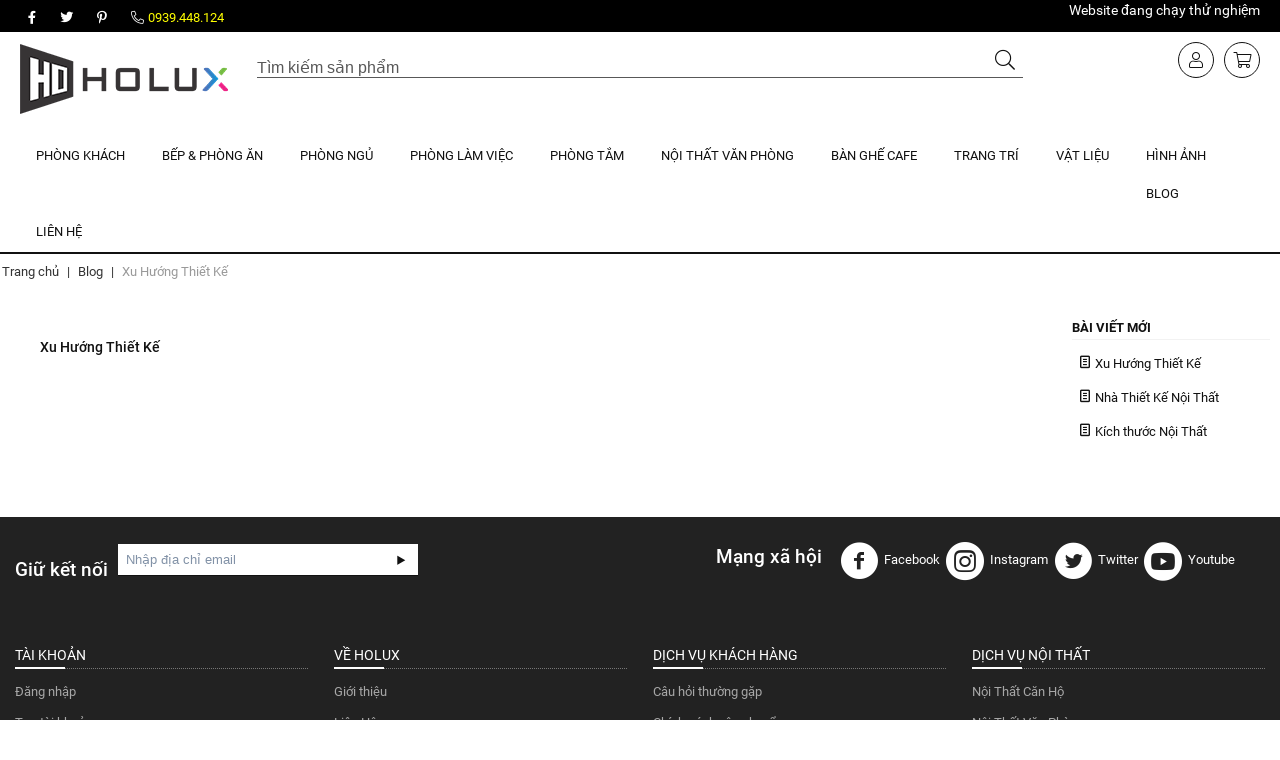

--- FILE ---
content_type: text/html; charset=utf-8
request_url: https://holux.vn/xu-huong-thiet-ke.html
body_size: 10258
content:

<!DOCTYPE html>
<html 
 lang="vi" dir="ltr">
<head>
<title>Blog :: Xu Hướng Thiết Kế</title>

<base href="https://holux.vn/" />
<meta http-equiv="Content-Type" content="text/html; charset=utf-8" data-ca-mode="" />
<meta name="viewport" content="initial-scale=1.0, width=device-width" />

<meta name="description" content="" />


<meta name="keywords" content="" />
<meta name="format-detection" content="telephone=no">

            <link rel="canonical" href="https://holux.vn/xu-huong-thiet-ke.html" />
            


<link type="text/css" rel="stylesheet" href="/images/companies/1/css/ho.style-v2.min.css?v=0.1.3">
<meta property="og:title" content=""/>
<meta property="og:description" content="" />
<meta property="og:url" content="https://holux.vn/xu-huong-thiet-ke.html" />
<meta property="og:site_name" content="holux.vn" />
<meta name="twitter:card" content="summary" />
<meta name="twitter:site" content="https://holux.vn/xu-huong-thiet-ke.html" />
<meta name="twitter:creator" content="holux.vn" />







<script type="application/ld+json">{
  "@context": "https://schema.org", 
  "@type": "BreadcrumbList",
  "itemListElement": [    {"@type": "ListItem","position":1 ,"name": "Trang chủ","item":  "https://holux.vn/"},{"@type": "ListItem","position":2 ,"name": "Blog","item":  "https://holux.vn/blog.html"},{"@type": "ListItem","position":3 ,"name": "Xu Hướng Thiết Kế","item":  "https://holux.vn/xu-huong-thiet-ke.html" }   
    ]
}</script>


    <link href="https://holux.vn/images/logos/1/favicon.jpg" rel="shortcut icon" type="image/jpeg" />


<link type="text/css" rel="stylesheet" href="https://holux.vn/var/cache/misc/assets/design/themes/responsive/css/standalone.8bfa8ad842f578ff33fe90173d9f2969.css" />


<!-- Inline script moved to the bottom of the page -->
<!-- Inline script moved to the bottom of the page -->

<!-- Inline script moved to the bottom of the page -->

</head>

<body class="ho">
    
        
        <div class="ty-tygh   bp-tygh-container" id="tygh_container">

        <div id="ajax_overlay" class="ty-ajax-overlay"></div>
<div id="ajax_loading_box" class="ty-ajax-loading-box"></div>

        <div class="cm-notification-container notification-container">
</div>

        <div class="ty-helper-container " id="tygh_main_container">
            
                 
                
<div class="tygh-top-panel clearfix">
        <div class="container-fluid  top-grid">
                                            
            <div class="row-fluid">                        <div class="span8  top-links-grid" >
                                    <div class="top-list-social ty-float-left">
                <div class="ty-wysiwyg-content"  data-ca-live-editor-object-id="0" data-ca-live-editor-object-type=""><a href="#" target="_blank" title="facebook"><i class="fab fa-facebook-f"></i></a>
<a href="#" target="_blank" title="twitter"><i class="fab fa-twitter"></i></a>
<a href="#" target="_blank" title="pinterest"><i class="fab fa-pinterest-p"></i></a>
<a href="tel:0939448124" target="_blank" title="gọi tư vấn"><i class="fal fa-phone-alt"></i><span class="text-yellow">0939.448.124</span></a></div>
                    </div>
                            </div>
                                                
                                    <div class="span8  top-links-grid" >
                                    <div class=" ty-float-right">
                <div class="ty-wysiwyg-content"  data-ca-live-editor-object-id="0" data-ca-live-editor-object-type=""><span style="color: #ffffff;">Website đang chạy thử nghiệm</span></div>
                    </div>
                            </div>
        </div>    
    </div>

</div>

<div class="tygh-header clearfix">
        <div class="container-fluid  header-grid">
                                            
            <div class="row-fluid">                        <div class="span16  " >
                                    <div class="row-fluid">                        <div class="span3  top-logo-grid" >
                                    <div class="icon-menu-container ">
                <div class="ty-wysiwyg-content"  data-ca-live-editor-object-id="0" data-ca-live-editor-object-type=""><a class="icon-menu-bars" href="javascript:void(0)" id="hoMenu" onclick="HO.Menu.open()"><i class="fal fa-bars"></i></a></div>
                    </div><div class="top-logo ">
                <div class="ty-logo-container">
    
            <a href="https://holux.vn/" title="Logo Holux">
        <img class="ty-pict  ty-logo-container__image   cm-image" id="det_img_1284039386"  src="https://holux.vn/images/logos/1/logo-noi-that-ho-lux.png"  />


    
            </a>
    </div>

                    </div>
                            </div>
                                                
                                    <div class="span10  top-center-container" >
                                    <div class="top-search ">
                <div class="ty-search-block">
    <form action="https://holux.vn/" name="search_form" method="get">
        <input type="hidden" name="match" value="all" />
        <input type="hidden" name="subcats" value="Y" />
        <input type="hidden" name="pcode_from_q" value="Y" />
        <input type="hidden" name="pshort" value="Y" />
        <input type="hidden" name="pfull" value="Y" />
        <input type="hidden" name="pname" value="Y" />
        <input type="hidden" name="pkeywords" value="Y" />
        <input type="hidden" name="search_performed" value="Y" />

        


        <input type="text" name="q" value="" id="search_input" title="Tìm kiếm sản phẩm" class="ty-search-block__input cm-hint" />
<button title="Tìm kiếm" class="ty-search-magnifier" type="submit"><i class="fal fa-search"></i></button>
<input type="hidden" name="dispatch" value="products.search" />
        
    <input type="hidden" name="security_hash" class="cm-no-hide-input" value="d3c0ba9dccf8320d2d919eff5d0fea9a" /></form>
</div>


                    </div>
                            </div>
                                                
                                    <div class="span3  top-right-container" >
                                    <div class="top-search-mobile ">
                <div class="ty-wysiwyg-content"  data-ca-live-editor-object-id="0" data-ca-live-editor-object-type=""><div class="openSearchContainer hidden-desktop"><a href="javascript:void(0)" id="hoBtnOpenSearch"><i class="fal fa-search"></i></a></div></div>
                    </div><div class="ty-dropdown-box  top-my-account">
        <div id="sw_dropdown_86" class="ty-dropdown-box__title cm-combination unlogged">
            
                                <a class="ty-account-info__title" href="https://holux.vn/profiles-update.html">
        <i class="fal fa-user"></i>
        
    </a>

                        

        </div>
        <div id="dropdown_86" class="cm-popup-box ty-dropdown-box__content hidden">
            

<div id="account_info_86">
        <ul class="ty-account-info">
        
                        <li class="ty-account-info__item ty-dropdown-box__item"><a class="ty-account-info__a underlined" href="https://holux.vn/orders.html" rel="nofollow">Đơn hàng</a></li>
                    

<li class="ty-account-info__item ty-dropdown-box__item"><a class="ty-account-info__a" href="https://holux.vn/wishlist.html" rel="nofollow">Danh sách yêu thích</a></li>
    </ul>

            <div class="ty-account-info__orders updates-wrapper track-orders" id="track_orders_block_86">
            <form action="https://holux.vn/" method="POST" class="cm-ajax cm-post cm-ajax-full-render" name="track_order_quick">
                <input type="hidden" name="result_ids" value="track_orders_block_*" />
                <input type="hidden" name="return_url" value="index.php?dispatch=pages.view&amp;page_id=32" />

                <div class="ty-account-info__orders-txt">Kiểm cứu đơn hàng</div>

                <div class="ty-account-info__orders-input ty-control-group ty-input-append">
                    <label for="track_order_item86" class="cm-required hidden">Kiểm cứu đơn hàng</label>
                    <input type="text" size="20" class="ty-input-text cm-hint" id="track_order_item86" name="track_data" value="ID đơn hàng/E-mail" />
                    <button title="Đi" class="ty-btn-go" type="submit"><i class="ty-btn-go__icon ty-icon-right-dir"></i></button>
<input type="hidden" name="dispatch" value="orders.track_request" />
                    
                </div>
            <input type="hidden" name="security_hash" class="cm-no-hide-input" value="d3c0ba9dccf8320d2d919eff5d0fea9a" /></form>
        <!--track_orders_block_86--></div>
    
    <div class="ty-account-info__buttons buttons-container">
                    <a href="https://holux.vn/login.html?return_url=index.php%3Fdispatch%3Dpages.view%26page_id%3D32" data-ca-target-id="login_block86" class="cm-dialog-opener cm-dialog-auto-size ty-btn ty-btn__secondary" rel="nofollow">Đăng nhập</a><a href="https://holux.vn/profiles-add.html" rel="nofollow" class="ty-btn ty-btn__primary">Đăng ký</a>
            <div  id="login_block86" class="hidden" title="Đăng nhập">
                <div class="ty-login-popup">
                    

    <div id="popup86_login_popup_form_container">
            <form name="popup86_form" action="https://holux.vn/" method="post" class="cm-ajax cm-ajax-full-render">
                    <input type="hidden" name="result_ids" value="popup86_login_popup_form_container" />
            <input type="hidden" name="login_block_id" value="popup86" />
            <input type="hidden" name="quick_login" value="1" />
        
        <input type="hidden" name="return_url" value="index.php?dispatch=pages.view&amp;page_id=32" />
        <input type="hidden" name="redirect_url" value="index.php?dispatch=pages.view&amp;page_id=32" />

        
        <div class="ty-control-group">
            <label for="login_popup86" class="ty-login__filed-label ty-control-group__label cm-required cm-trim cm-email">E-mail</label>
            <input type="text" id="login_popup86" name="user_login" size="30" value="" class="ty-login__input cm-focus" />
        </div>

        <div class="ty-control-group ty-password-forgot">
            <label for="psw_popup86" class="ty-login__filed-label ty-control-group__label ty-password-forgot__label cm-required">Mật khẩu</label><a href="https://holux.vn/index.php?dispatch=auth.recover_password" class="ty-password-forgot__a"  tabindex="5">Quên mật khẩu?</a>
            <input type="password" id="psw_popup86" name="password" size="30" value="" class="ty-login__input" maxlength="32" />
        </div>

                    
            <div class="ty-login-reglink ty-center">
                <a class="ty-login-reglink__a" href="https://holux.vn/profiles-add.html" rel="nofollow">Đăng ký tài khoản mới</a>
            </div>
        
        

        
        
            <div class="buttons-container clearfix">
                <div class="ty-float-right">
                        
 
    <button  class="ty-btn__login ty-btn__secondary ty-btn" type="submit" name="dispatch[auth.login]" >Đăng nhập</button>


                </div>
                <div class="ty-login__remember-me">
                    <label for="remember_me_popup86" class="ty-login__remember-me-label"><input class="checkbox" type="checkbox" name="remember_me" id="remember_me_popup86" value="Y" />Nhớ mật khẩu</label>
                </div>
            </div>
        

    <input type="hidden" name="security_hash" class="cm-no-hide-input" value="d3c0ba9dccf8320d2d919eff5d0fea9a" /></form>

    <!--popup86_login_popup_form_container--></div>

                </div>
            </div>
            </div>
<!--account_info_86--></div>

        </div>
    </div><div class="top-cart-content ">
                
    <div class="ty-dropdown-box" id="cart_status_90">
         <div id="sw_dropdown_90" class="ty-dropdown-box__title cm-combination">
        <a href="https://holux.vn/cart.html">
            
                                    
                    <i class="ty-minicart__icon fal fa-shopping-cart empty"></i>
                            

        </a>
        </div>
        <div id="dropdown_90" class="cm-popup-box ty-dropdown-box__content ty-dropdown-box__content--cart hidden">
            
                <div class="cm-cart-content cm-cart-content-thumb cm-cart-content-delete">
                        <div class="ty-cart-items">
                                                            <div class="ty-cart-items__empty ty-center">Giỏ hàng trống</div>
                                                    </div>

                                                <div class="cm-cart-buttons ty-cart-content__buttons buttons-container hidden">
                            <div class="ty-float-left">
                                <a href="https://holux.vn/cart.html" rel="nofollow" class="ty-btn ty-btn__secondary">Giỏ hàng</a>
                            </div>
                                                        <div class="ty-float-right">
                                            
 

    <a href="https://holux.vn/checkout.html"  class="ty-btn ty-btn__primary " >Đặt hàng</a>


                            </div>
                                                    </div>
                        
                </div>
            

        </div>
    <!--cart_status_90--></div>



                    </div>
                            </div>
        </div>
                            </div>
        </div>                                        
            <div class="row-fluid">                        <div class="span16  top-menu-grid" >
                                    <div class="top-menu ">
                


    <ul class="ty-menu__items cm-responsive-menu">
        
        <li class="ty-menu-close-btn visible-phone"><i class="fal fa-times"></i></li>
            

                                            
                        <li class="ty-menu__item cm-menu-item-responsive">
                                            <a class="ty-menu__item-toggle visible-phone cm-responsive-menu-toggle">
                            <i class="ty-menu__icon-open ty-icon-down-open"></i>
                            <i class="ty-menu__icon-hide ty-icon-up-open"></i>
                        </a>
                                        <a  href="https://holux.vn/phong-khach.html" class="ty-menu__item-link" >
                        Phòng Khách
                    </a>
                
                                        
                        <div class="ty-menu__submenu">
                            <ul class="ty-menu__submenu-items ty-menu__submenu-items-simple cm-responsive-menu-submenu">
                                

                                                                                                        <li class="ty-menu__submenu-item">
                                        <a class="ty-menu__submenu-link"  href="https://holux.vn/phong-khach/sofa.html" >Ghế Sofa</a>
                                    </li>
                                                                                                        <li class="ty-menu__submenu-item">
                                        <a class="ty-menu__submenu-link"  href="https://holux.vn/phong-khach/armchair.html" >ArmChair</a>
                                    </li>
                                                                                                        <li class="ty-menu__submenu-item">
                                        <a class="ty-menu__submenu-link"  href="https://holux.vn/phong-khach/ban-sofa.html" >Bàn Sofa</a>
                                    </li>
                                                                                                        <li class="ty-menu__submenu-item">
                                        <a class="ty-menu__submenu-link"  href="https://holux.vn/phong-khach/ban-ben-sofa.html" >Bàn bên Sofa ( Bàn góc)</a>
                                    </li>
                                                                                                        <li class="ty-menu__submenu-item">
                                        <a class="ty-menu__submenu-link"  href="https://holux.vn/phong-khach/ke-tivi.html" >Tủ kệ Tivi</a>
                                    </li>
                                                                                                        <li class="ty-menu__submenu-item">
                                        <a class="ty-menu__submenu-link"  href="https://holux.vn/phong-khach/ban-trang-tri.html" >Bàn Trang Trí</a>
                                    </li>
                                                                                                        <li class="ty-menu__submenu-item">
                                        <a class="ty-menu__submenu-link"  href="https://holux.vn/phong-khach/ke-giay-dep.html" >Kệ Giày Dép</a>
                                    </li>
                                                                
                                

                            </ul>
                        </div>
                    
                            </li>
                                            
                        <li class="ty-menu__item cm-menu-item-responsive">
                                            <a class="ty-menu__item-toggle visible-phone cm-responsive-menu-toggle">
                            <i class="ty-menu__icon-open ty-icon-down-open"></i>
                            <i class="ty-menu__icon-hide ty-icon-up-open"></i>
                        </a>
                                        <a  href="https://holux.vn/phong-an.html" class="ty-menu__item-link" >
                        Bếp &amp; Phòng Ăn
                    </a>
                
                                        
                        <div class="ty-menu__submenu">
                            <ul class="ty-menu__submenu-items ty-menu__submenu-items-simple cm-responsive-menu-submenu">
                                

                                                                                                        <li class="ty-menu__submenu-item">
                                        <a class="ty-menu__submenu-link"  href="https://holux.vn/phong-an/ban-an.html" >Bàn Ăn</a>
                                    </li>
                                                                                                        <li class="ty-menu__submenu-item">
                                        <a class="ty-menu__submenu-link"  href="https://holux.vn/phong-an/ghe-an.html" >Ghế Ăn</a>
                                    </li>
                                                                                                        <li class="ty-menu__submenu-item">
                                        <a class="ty-menu__submenu-link"  href="https://holux.vn/phong-an/tu-bep-mini.html" >Tủ Bếp Mini</a>
                                    </li>
                                                                                                        <li class="ty-menu__submenu-item">
                                        <a class="ty-menu__submenu-link"  href="https://holux.vn/phong-an/tu-ruou.html" >Tủ Rượu</a>
                                    </li>
                                                                
                                

                            </ul>
                        </div>
                    
                            </li>
                                            
                        <li class="ty-menu__item cm-menu-item-responsive">
                                            <a class="ty-menu__item-toggle visible-phone cm-responsive-menu-toggle">
                            <i class="ty-menu__icon-open ty-icon-down-open"></i>
                            <i class="ty-menu__icon-hide ty-icon-up-open"></i>
                        </a>
                                        <a  href="https://holux.vn/phong-ngu.html" class="ty-menu__item-link" >
                        Phòng Ngủ
                    </a>
                
                                        
                        <div class="ty-menu__submenu">
                            <ul class="ty-menu__submenu-items ty-menu__submenu-items-simple cm-responsive-menu-submenu">
                                

                                                                                                        <li class="ty-menu__submenu-item">
                                        <a class="ty-menu__submenu-link"  href="https://holux.vn/phong-ngu/giuong-ngu.html" >Giường Ngủ</a>
                                    </li>
                                                                                                        <li class="ty-menu__submenu-item">
                                        <a class="ty-menu__submenu-link"  href="https://holux.vn/phong-ngu/tu-dau-giuong.html" >Tủ kệ Đầu Giường</a>
                                    </li>
                                                                                                        <li class="ty-menu__submenu-item">
                                        <a class="ty-menu__submenu-link"  href="https://holux.vn/phong-ngu/ghe-bench.html" >Ghế Bench</a>
                                    </li>
                                                                                                        <li class="ty-menu__submenu-item">
                                        <a class="ty-menu__submenu-link"  href="https://holux.vn/phong-ngu/tu-ke-quan-ao.html" >Tủ Kệ Quần Áo</a>
                                    </li>
                                                                                                        <li class="ty-menu__submenu-item">
                                        <a class="ty-menu__submenu-link"  href="https://holux.vn/phong-ngu/ban-trang-diem.html" >Bàn Trang Điểm</a>
                                    </li>
                                                                
                                

                            </ul>
                        </div>
                    
                            </li>
                                            
                        <li class="ty-menu__item cm-menu-item-responsive">
                                            <a class="ty-menu__item-toggle visible-phone cm-responsive-menu-toggle">
                            <i class="ty-menu__icon-open ty-icon-down-open"></i>
                            <i class="ty-menu__icon-hide ty-icon-up-open"></i>
                        </a>
                                        <a  href="https://holux.vn/phong-lam-viec.html" class="ty-menu__item-link" >
                        Phòng Làm Việc
                    </a>
                
                                        
                        <div class="ty-menu__submenu">
                            <ul class="ty-menu__submenu-items ty-menu__submenu-items-simple cm-responsive-menu-submenu">
                                

                                                                                                        <li class="ty-menu__submenu-item">
                                        <a class="ty-menu__submenu-link"  href="https://holux.vn/phong-lam-viec/ban-lam-viec.html" >Bàn Làm Việc</a>
                                    </li>
                                                                                                        <li class="ty-menu__submenu-item">
                                        <a class="ty-menu__submenu-link"  href="https://holux.vn/phong-lam-viec/ke-sach.html" >Kệ Sách</a>
                                    </li>
                                                                                                        <li class="ty-menu__submenu-item">
                                        <a class="ty-menu__submenu-link"  href="https://holux.vn/phong-lam-viec/ghe-lam-viec.html" >Ghế Làm Việc</a>
                                    </li>
                                                                                                        <li class="ty-menu__submenu-item">
                                        <a class="ty-menu__submenu-link"  href="https://holux.vn/phong-lam-viec/combo-phong-lam-viec.html" >Combo Phòng Làm Việc</a>
                                    </li>
                                                                
                                

                            </ul>
                        </div>
                    
                            </li>
                                            
                        <li class="ty-menu__item ty-menu__item-nodrop">
                                        <a  href="https://holux.vn/phong-tam.html" class="ty-menu__item-link" target="_blank">
                        Phòng Tắm
                    </a>
                            </li>
                                            
                        <li class="ty-menu__item cm-menu-item-responsive">
                                            <a class="ty-menu__item-toggle visible-phone cm-responsive-menu-toggle">
                            <i class="ty-menu__icon-open ty-icon-down-open"></i>
                            <i class="ty-menu__icon-hide ty-icon-up-open"></i>
                        </a>
                                        <a  href="https://holux.vn/noi-that-van-phong.html" class="ty-menu__item-link" target="_blank">
                        Nội Thất Văn Phòng
                    </a>
                
                                            <div class="ty-menu__submenu" id="topmenu_67_c4adee1db106a7d993dcab3592a7afe6">
                            
                                <ul class="ty-menu__submenu-items cm-responsive-menu-submenu">
                                                                            <li class="ty-top-mine__submenu-col">
                                                                                        <div class="ty-menu__submenu-item-header">
                                                <a href="https://holux.vn/noi-that-van-phong/ban-van-phong.html" class="ty-menu__submenu-link" >Bàn Văn Phòng</a>
                                            </div>
                                                                                            <a class="ty-menu__item-toggle visible-phone cm-responsive-menu-toggle">
                                                    <i class="ty-menu__icon-open ty-icon-down-open"></i>
                                                    <i class="ty-menu__icon-hide ty-icon-up-open"></i>
                                                </a>
                                                                                        <div class="ty-menu__submenu">
                                                <ul class="ty-menu__submenu-list cm-responsive-menu-submenu">
                                                                                                            
                                                                                                                                                                                <li class="ty-menu__submenu-item">
                                                                <a href="https://holux.vn/noi-that-van-phong/ban-van-phong/ban-lam-viec-don.html"                                                                        class="ty-menu__submenu-link" >Bàn Văn Phòng Đơn</a>
                                                            </li>
                                                                                                                                                                                <li class="ty-menu__submenu-item">
                                                                <a href="https://holux.vn/noi-that-van-phong/ban-van-phong/cum-ban-lam-viec.html"                                                                        class="ty-menu__submenu-link" >Cụm Bàn Văn Phòng</a>
                                                            </li>
                                                                                                                                                                                <li class="ty-menu__submenu-item">
                                                                <a href="https://holux.vn/noi-that-van-phong/ban-van-phong/ban-hop.html"                                                                        class="ty-menu__submenu-link" >Bàn Họp</a>
                                                            </li>
                                                                                                                                                                                <li class="ty-menu__submenu-item">
                                                                <a href="https://holux.vn/noi-that-van-phong/ban-van-phong/ban-lanh-dao.html"                                                                        class="ty-menu__submenu-link" >Bàn Lãnh Đạo</a>
                                                            </li>
                                                                                                                                                                        

                                                                                                    </ul>
                                            </div>
                                        </li>
                                                                            <li class="ty-top-mine__submenu-col">
                                                                                        <div class="ty-menu__submenu-item-header">
                                                <a href="https://holux.vn/noi-that-van-phong/ghe-van-phong.html" class="ty-menu__submenu-link" >Ghế Văn Phòng</a>
                                            </div>
                                                                                            <a class="ty-menu__item-toggle visible-phone cm-responsive-menu-toggle">
                                                    <i class="ty-menu__icon-open ty-icon-down-open"></i>
                                                    <i class="ty-menu__icon-hide ty-icon-up-open"></i>
                                                </a>
                                                                                        <div class="ty-menu__submenu">
                                                <ul class="ty-menu__submenu-list cm-responsive-menu-submenu">
                                                                                                            
                                                                                                                                                                                <li class="ty-menu__submenu-item">
                                                                <a href="https://holux.vn/noi-that-van-phong/ghe-van-phong/ghe-giam-doc.html"                                                                        class="ty-menu__submenu-link" >Ghế Giám Đốc</a>
                                                            </li>
                                                                                                                                                                                <li class="ty-menu__submenu-item">
                                                                <a href="https://holux.vn/noi-that-van-phong/ghe-van-phong/ghe-nhan-vien.html"                                                                        class="ty-menu__submenu-link" >Ghế Nhân Viên</a>
                                                            </li>
                                                                                                                                                                                <li class="ty-menu__submenu-item">
                                                                <a href="https://holux.vn/noi-that-van-phong/ghe-van-phong/ghe-phong-hop.html"                                                                        class="ty-menu__submenu-link" >Ghế Phòng Họp</a>
                                                            </li>
                                                                                                                                                                                <li class="ty-menu__submenu-item">
                                                                <a href="https://holux.vn/noi-that-van-phong/ghe-van-phong/ghe-dao-tao.html"                                                                        class="ty-menu__submenu-link" >Ghế Đào Tạo</a>
                                                            </li>
                                                                                                                                                                        

                                                                                                    </ul>
                                            </div>
                                        </li>
                                                                            <li class="ty-top-mine__submenu-col">
                                                                                        <div class="ty-menu__submenu-item-header">
                                                <a href="https://holux.vn/noi-that-van-phong/tu-ke-van-phong.html" class="ty-menu__submenu-link" >Tủ Kệ Văn Phòng</a>
                                            </div>
                                                                                        <div class="ty-menu__submenu">
                                                <ul class="ty-menu__submenu-list cm-responsive-menu-submenu">
                                                                                                    </ul>
                                            </div>
                                        </li>
                                                                                                        </ul>
                            

                        </div>
                    
                            </li>
                                            
                        <li class="ty-menu__item cm-menu-item-responsive">
                                            <a class="ty-menu__item-toggle visible-phone cm-responsive-menu-toggle">
                            <i class="ty-menu__icon-open ty-icon-down-open"></i>
                            <i class="ty-menu__icon-hide ty-icon-up-open"></i>
                        </a>
                                        <a  href="https://holux.vn/ban-ghe-cafe.html" class="ty-menu__item-link" target="_blank">
                        Bàn Ghế Cafe
                    </a>
                
                                        
                        <div class="ty-menu__submenu">
                            <ul class="ty-menu__submenu-items ty-menu__submenu-items-simple cm-responsive-menu-submenu">
                                

                                                                                                        <li class="ty-menu__submenu-item">
                                        <a class="ty-menu__submenu-link"  href="https://holux.vn/ban-ghe-cafe/ban-cafe.html" >Bàn Cafe</a>
                                    </li>
                                                                                                        <li class="ty-menu__submenu-item">
                                        <a class="ty-menu__submenu-link"  href="https://holux.vn/ban-ghe-cafe/ghe-cafe.html" >Ghế Cafe</a>
                                    </li>
                                                                                                        <li class="ty-menu__submenu-item">
                                        <a class="ty-menu__submenu-link"  href="https://holux.vn/ban-ghe-cafe/ban-ghe-bar.html" >Bàn Ghế Bar</a>
                                    </li>
                                                                
                                

                            </ul>
                        </div>
                    
                            </li>
                                            
                        <li class="ty-menu__item cm-menu-item-responsive">
                                            <a class="ty-menu__item-toggle visible-phone cm-responsive-menu-toggle">
                            <i class="ty-menu__icon-open ty-icon-down-open"></i>
                            <i class="ty-menu__icon-hide ty-icon-up-open"></i>
                        </a>
                                        <a  href="https://holux.vn/trang-tri.html" class="ty-menu__item-link" >
                        Trang Trí
                    </a>
                
                                        
                        <div class="ty-menu__submenu">
                            <ul class="ty-menu__submenu-items ty-menu__submenu-items-simple cm-responsive-menu-submenu">
                                

                                                                                                        <li class="ty-menu__submenu-item">
                                        <a class="ty-menu__submenu-link"  href="https://holux.vn/trang-tri/gng-trang-tri.html" >Gương trang trí</a>
                                    </li>
                                                                                                        <li class="ty-menu__submenu-item">
                                        <a class="ty-menu__submenu-link"  href="https://holux.vn/trang-tri/ke-trang-tri.html" >Kệ Trang Trí</a>
                                    </li>
                                                                
                                

                            </ul>
                        </div>
                    
                            </li>
                                            
                        <li class="ty-menu__item ty-menu__item-nodrop">
                                        <a  href="https://holux.vn/vat-lieu.html" class="ty-menu__item-link" target="_blank">
                        Vật Liệu
                    </a>
                            </li>
                                            
                        <li class="ty-menu__item cm-menu-item-responsive">
                                            <a class="ty-menu__item-toggle visible-phone cm-responsive-menu-toggle">
                            <i class="ty-menu__icon-open ty-icon-down-open"></i>
                            <i class="ty-menu__icon-hide ty-icon-up-open"></i>
                        </a>
                                        <a  href="https://holux.vn/hinh-anh-noi-that-dep.html" class="ty-menu__item-link" target="_blank">
                        Hình Ảnh
                    </a>
                
                                        
                        <div class="ty-menu__submenu">
                            <ul class="ty-menu__submenu-items ty-menu__submenu-items-simple cm-responsive-menu-submenu">
                                

                                                                                                        <li class="ty-menu__submenu-item">
                                        <a class="ty-menu__submenu-link"  href="https://holux.vn/hinh-anh-phong-khach.html" >Hình Ảnh Phòng Khách</a>
                                    </li>
                                                                                                        <li class="ty-menu__submenu-item">
                                        <a class="ty-menu__submenu-link"  href="https://holux.vn/hinh-anh-phong-ngu.html" >Hình Ảnh Phòng Ngủ</a>
                                    </li>
                                                                                                        <li class="ty-menu__submenu-item">
                                        <a class="ty-menu__submenu-link"  href="https://holux.vn/hinh-anh-phong-an.html" >Hình Ảnh Phòng Ăn</a>
                                    </li>
                                                                                                        <li class="ty-menu__submenu-item">
                                        <a class="ty-menu__submenu-link"  href="https://holux.vn/hinh-anh-phong-lam-viec.html" >Hình Ảnh Phòng Làm Việc</a>
                                    </li>
                                                                
                                

                            </ul>
                        </div>
                    
                            </li>
                                            
                        <li class="ty-menu__item cm-menu-item-responsive">
                                            <a class="ty-menu__item-toggle visible-phone cm-responsive-menu-toggle">
                            <i class="ty-menu__icon-open ty-icon-down-open"></i>
                            <i class="ty-menu__icon-hide ty-icon-up-open"></i>
                        </a>
                                        <a  href="blog.html" class="ty-menu__item-link" target="_blank">
                        Blog
                    </a>
                
                                        
                        <div class="ty-menu__submenu">
                            <ul class="ty-menu__submenu-items ty-menu__submenu-items-simple cm-responsive-menu-submenu">
                                

                                                                                                        <li class="ty-menu__submenu-item">
                                        <a class="ty-menu__submenu-link"  href="https://holux.vn/nha-thiet-ke-noi-that.html" >Nhà Thiết Kế Nội Thất</a>
                                    </li>
                                                                                                        <li class="ty-menu__submenu-item">
                                        <a class="ty-menu__submenu-link"  href="https://holux.vn/xu-huong-thiet-ke.html" >Xu Hướng Thiết Kế</a>
                                    </li>
                                                                                                        <li class="ty-menu__submenu-item">
                                        <a class="ty-menu__submenu-link"  href="https://holux.vn/kich-thuoc-noi-that.html" >Kích Thước Nội Thất</a>
                                    </li>
                                                                
                                

                            </ul>
                        </div>
                    
                            </li>
                                            
                        <li class="ty-menu__item ty-menu__item-nodrop">
                                        <a  href="https://holux.vn/lien-he.html" class="ty-menu__item-link" target="_blank">
                        Liên Hệ
                    </a>
                            </li>
        
        

    </ul>



                    </div>
                            </div>
        </div>    
    </div>

</div>

<div class="tygh-content clearfix">
        <div class="container-fluid  content-grid hoBlog">
                                            
            <div class="row-fluid">                        <div class="span16  " >
                                    <div id="breadcrumbs_10">

    <div class="ty-breadcrumbs clearfix">
        <a href="https://holux.vn/" class="ty-breadcrumbs__a">Trang chủ</a><span class="ty-breadcrumbs__slash">|</span><a href="https://holux.vn/blog.html" class="ty-breadcrumbs__a">Blog</a><span class="ty-breadcrumbs__slash">|</span><span class="ty-breadcrumbs__current"><bdi>Xu Hướng Thiết Kế</bdi></span>
    </div>
<!--breadcrumbs_10--></div>
                            </div>
        </div>                                        
            <div class="row-fluid">                        <div class="span13  ty-blog-grid" >
                                    <div class="ty-mainbox-container clearfix">
                    
                <h1 class="ty-mainbox-title">
                    
                                            <span >Xu Hướng Thiết Kế</span>
                                        

                </h1>
            

                <div class="ty-mainbox-body"><div class="ty-wysiwyg-content">
    
    <div ></div>
    
    

</div>

    





    </div>
    </div>
                            </div>
                                                
                                    <div class="span3  " >
                                    <div class="ty-sidebox-important">
        <h3 class="ty-sidebox-important__title">
            
                            <span class="ty-sidebox__title-wrapper">Bài Viết Mới</span>
                        

        </h3>
        <div class="ty-sidebox-important__body">

<div class="ty-blog-sidebox">
    <ul class="ty-blog-sidebox__list">
        <li class="ty-blog-sidebox__item">
            <a href="https://holux.vn/xu-huong-thiet-ke.html">Xu Hướng Thiết Kế</a>
        </li>
        <li class="ty-blog-sidebox__item">
            <a href="https://holux.vn/nha-thiet-ke-noi-that.html">Nhà Thiết Kế Nội Thất</a>
        </li>
        <li class="ty-blog-sidebox__item">
            <a href="https://holux.vn/kich-thuoc-noi-that.html">Kích thước Nội Thất</a>
        </li>
    </ul>
</div>

</div>
    </div>
                            </div>
        </div>    
    </div>

</div>


<div class="tygh-footer clearfix" id="tygh_footer">
        <div class="container-fluid  ty-footer-grid">
                                            
            <div class="row-fluid">                        <div class="span16  ty-footer-grid__full-width footer-stay-connected hidden-phone hidden-tablet" >
                                    <div class="row-fluid">                        <div class="span8  " >
                                    <div class=" ty-float-left">
                <div class="ty-footer-form-block ty-footer-form-block--responsive">
    <form action="https://holux.vn/" method="post" name="subscribe_form" class="cm-processing-personal-data">
        <input type="hidden" name="redirect_url" value="index.php?dispatch=pages.view&amp;page_id=32" />
        <input type="hidden" name="newsletter_format" value="2" />

        <h3 class="ty-footer-form-block__title">Giữ kết nối</h3>

        

        <div class="ty-footer-form-block__form-container">
            <div class="ty-footer-form-block__form ty-control-group ty-input-append cm-block-add-subscribe">
                <label class="cm-required cm-email hidden" for="subscr_email55">E-mail</label>
                <input type="text" name="subscribe_email" id="subscr_email55" size="20" value="Nhập địa chỉ email" class="cm-hint ty-input-text" />
                <button title="Đi" class="ty-btn-go" type="submit"><i class="ty-btn-go__icon ty-icon-right-dir"></i></button>
<input type="hidden" name="dispatch" value="newsletters.add_subscriber" />
            </div>
        </div>
        
        

    <input type="hidden" name="security_hash" class="cm-no-hide-input" value="d3c0ba9dccf8320d2d919eff5d0fea9a" /></form>
</div>

                    </div>
                            </div>
                                                
                                    <div class="span8  " >
                                    <div class=" ty-float-right">
                <div class="ty-wysiwyg-content"  data-ca-live-editor-object-id="0" data-ca-live-editor-object-type=""><div class="ty-social-link-block"><h3 class="ty-social-link__title">Mạng xã hội</h3>

<div class="ty-social-link facebook">
    <a href="https://www.facebook.com/holux.vn"><i class="ty-icon-facebook"></i>Facebook</a>
</div>

<div class="ty-social-link instagram">
    <a href="https://www.instagram.com"><i class="ty-icon-instagram"></i>Instagram</a>
</div>

<div class="ty-social-link twitter">
    <a href="https://twitter.com"><i class="ty-icon-twitter"></i>Twitter</a>
</div>

<div class="ty-social-link youtube">
    <a href="https://www.youtube.com/"><i class="ty-icon-youtube"></i>Youtube</a>
</div></div>
</div>
                    </div>
                            </div>
        </div>
                            </div>
        </div>                                        
            <div class="row-fluid">                        <div class="span16  ty-footer-grid__full-width ty-footer-menu" >
                                    <div class="row-fluid">                        <div class="span4  my-account-grid" >
                                    <div class="ty-footer">
        <h2 class="ty-footer-general__header  cm-combination" id="sw_footer-general_56">
            
                            <span>Tài khoản</span>
                        

        <i class="ty-footer-menu__icon-open ty-icon-down-open"></i>
        <i class="ty-footer-menu__icon-hide ty-icon-up-open"></i>
        </h2>
        <div class="ty-footer-general__body" id="footer-general_56"><ul id="account_info_links_96">
    <li class="ty-footer-menu__item"><a href="https://holux.vn/login.html" rel="nofollow">Đăng nhập</a></li>
    <li class="ty-footer-menu__item"><a href="https://holux.vn/profiles-add.html" rel="nofollow">Tạo tài khoản</a></li>
<!--account_info_links_96--></ul></div>
    </div><div class="hidden-tablet hidden-phone ">
                <div class="ty-wysiwyg-content"  data-ca-live-editor-object-id="0" data-ca-live-editor-object-type=""><img src="https://holux.vn/images/companies/1/logo/holuxlogowithie.png?1621772111406" alt="" width="181" height="60" /></div>
                    </div>
                            </div>
                                                
                                    <div class="span4  demo-store-grid" >
                                    <div class="ty-footer footer-no-wysiwyg">
        <h2 class="ty-footer-general__header  cm-combination" id="sw_footer-general_57">
            
                            <span>Về Holux</span>
                        

        <i class="ty-footer-menu__icon-open ty-icon-down-open"></i>
        <i class="ty-footer-menu__icon-hide ty-icon-up-open"></i>
        </h2>
        <div class="ty-footer-general__body" id="footer-general_57"><div class="ty-wysiwyg-content"  data-ca-live-editor-object-id="0" data-ca-live-editor-object-type=""><ul id="demo_store_links">
<li class="ty-footer-menu__item"><a href="/gioi-thieu.html">Giới thiệu</a></li>
<li class="ty-footer-menu__item"><a href="/lien-he.html">Liên Hệ</a></li>
<li class="ty-footer-menu__item"><a href="https://holux.vn/gift-certificates.html">Phiếu Quà Tặng</a></li>
<li class="ty-footer-menu__item"><a href="#">Dịch Vụ</a></li>
<li class="ty-footer-menu__item"><a href="https://holux.vn/sitemap.html">SiteMap</a></li>
<li class="ty-footer-menu__item"><a href=""/blog.html">Blogs</a></li>
</ul></div></div>
    </div>
                            </div>
                                                
                                    <div class="span4  customer-service-grid" >
                                    <div class="ty-footer footer-no-wysiwyg">
        <h2 class="ty-footer-general__header  cm-combination" id="sw_footer-general_58">
            
                            <span>Dịch vụ khách hàng</span>
                        

        <i class="ty-footer-menu__icon-open ty-icon-down-open"></i>
        <i class="ty-footer-menu__icon-hide ty-icon-up-open"></i>
        </h2>
        <div class="ty-footer-general__body" id="footer-general_58"><div class="ty-wysiwyg-content"  data-ca-live-editor-object-id="0" data-ca-live-editor-object-type="">                            <ul id="customer_service_links">
                            <li class="ty-footer-menu__item"><a href="cau-hoi-thuong-gap.html" rel="nofollow">Câu hỏi thường gặp</a</li>
                        
                               <li class="ty-footer-menu__item"><a href="chinh-sach-van-chuyen.html" rel="nofollow">Chính sách vận chuyển</a></li>
                         
                                <li class="ty-footer-menu__item"><a href="chinh-sach-bao-hanh.html" rel="nofollow">Chính sách bảo hành</a></li>
<li class="ty-footer-menu__item"><a href="bao-mat-thong-tin.html" rel="nofollow">Bảo Mật Thông Tin</a></li>
<li class="ty-footer-menu__item"><a href="huong-dan-dat-hang.html" rel="nofollow">Hướng dẫn đặt hàng</a></li>
<li class="ty-footer-menu__item"><a href="noi-that-theo-yeu-cau.html" rel="nofollow">Nội Thất theo yêu cầu</a></li>
                          
                            </ul></div></div>
    </div>
                            </div>
                                                
                                    <div class="span4  about-grid" >
                                    <div class="ty-footer footer-no-wysiwyg">
        <h2 class="ty-footer-general__header  cm-combination" id="sw_footer-general_17">
            
                            <span>Dịch Vụ Nội Thất</span>
                        

        <i class="ty-footer-menu__icon-open ty-icon-down-open"></i>
        <i class="ty-footer-menu__icon-hide ty-icon-up-open"></i>
        </h2>
        <div class="ty-footer-general__body" id="footer-general_17"><div class="ty-wysiwyg-content"  data-ca-live-editor-object-id="0" data-ca-live-editor-object-type="">                            <ul id="about_cs_cart_links">
                            <li class="ty-footer-menu__item"><a href="#">Nội Thất Căn Hộ</a></li>
                            <li class="ty-footer-menu__item"><a href="#">Nội Thất Văn Phòng</a></li>
  <li class="ty-footer-menu__item"><a href="#">Nhà Hàng - Quán Cafe</a></li>
 <li class="ty-footer-menu__item"><a href="#">Nội Thất Phòng Cho Thuê</a></li>
 <li class="ty-footer-menu__item"><a href="#">Nội Thất Shop</a></li>
 <li class="ty-footer-menu__item"><a href="#">Gia công Sắt Thép</a></li>

                            </ul></div></div>
    </div>
                            </div>
        </div>
                            </div>
        </div>                                        
            <div class="row-fluid">                        <div class="span16  fullw" >
                                    <div class="ty-wysiwyg-content"  data-ca-live-editor-object-id="0" data-ca-live-editor-object-type=""><div class="footer-helper-text" style="display: none;">Bạn cần giúp đỡ ? Hãy gọi cho chúng tôi : <a href="tel:0939448124">0939.448.124</a></div>
<div class="footer-copyright text-center" style="display: none;">
<p class="bottom-copyright">©2021 Công Ty TNHH TM-DV Homeoffice</p>
</div>
<div id="scrollToTopContainer" class=""><button id="btnScrollToTopContainer" name="btnScrollToTopContainer" type="button"><span class="fal fa-arrow-up"></span></button></div></div><div class="ty-wysiwyg-content"  data-ca-live-editor-object-id="0" data-ca-live-editor-object-type=""><!-- Inline script moved to the bottom of the page --></div>
                            </div>
        </div>    
    </div>

</div>

    
    

            

        <!--tygh_main_container--></div>

        

        <!--tygh_container--></div>

        
    <script src="https://code.jquery.com/jquery-3.5.1.min.js"
            integrity="sha256-9/aliU8dGd2tb6OSsuzixeV4y/faTqgFtohetphbbj0="
            crossorigin="anonymous"
            data-no-defer
    ></script>
    <script src="https://code.jquery.com/jquery-migrate-3.3.0.min.js"
            integrity="sha256-wZ3vNXakH9k4P00fNGAlbN0PkpKSyhRa76IFy4V1PYE="
            crossorigin="anonymous"
            data-no-defer
    ></script>
    <script data-no-defer>
        if (!window.jQuery) {
            document.write('<script type="text/javascript" src="https://holux.vn/js/lib/jquery/jquery-3.5.1.min.js?ver=1768369135" ><\/script>');
            document.write('<script type="text/javascript" src="https://holux.vn/js/lib/jquery/jquery-migrate-3.3.0%7D.min.js?ver=1768369135" ><\/script>');
        }
    </script>

<script type="text/javascript" src="https://holux.vn/var/cache/misc/assets/js/tygh/scripts-d17f930f4d1a5795e3e996fa691eb1d9.js"></script>
<script type="text/javascript">
(function(_, $) {

    _.tr({
        cannot_buy: 'Bạn không thể mua các sản phẩm với các tùy chọn',
        no_products_selected: 'Không có sản phẩm đã chọn',
        error_no_items_selected: 'Không có mục được chọn! Phải chọn ít nhất một hộp kiểm để thực hiện hành động này.',
        delete_confirmation: 'Bạn có chắc bạn muốn xóa các khoản mục đã chọn không?',
        text_out_of_stock: 'Hết hàng',
        items: 'sản phẩm',
        text_required_group_product: 'Vui lòng chọn một sản phẩm cho nhóm yêu cầu [group_name]',
        save: 'Lưu',
        close: 'Đóng',
        notice: 'Thông báo',
        warning: 'Cảnh báo',
        error: 'Lỗi',
        empty: 'Trống',
        text_are_you_sure_to_proceed: 'Bạn có chắc bạn muốn tiếp tục không?',
        text_invalid_url: 'Bạn đã nhập một URL không hợp lệ',
        error_validator_email: 'Địa chỉ email trong mục <b>[field]<\/b> là không hợp lệ.',
        error_validator_phone: 'Số điện thoại trong mục <b>[field]<\/b> là không hợp lệ. Các định dạng chính xác là (555) 555-55-55 hoặc 55 55 555 5555.',
        error_validator_phone_mask: 'The phone number in the <b>[field]<\/b> field is invalid.',
        error_validator_integer: 'Giá trị của mục <b>[field]<\/b> là không hợp lệ. Nó phải là số nguyên.',
        error_validator_multiple: 'MỤc <b>[field]<\/b> không chứa các tùy chọn được chọn.',
        error_validator_password: 'Mật khẩu trong các mục <b>[field2]<\/b> và <b>[field]<\/b> không khớp.',
        error_validator_required: 'Mục <b>[field]<\/b> là bắt buộc.',
        error_validator_zipcode: 'ZIP/Mã bưu điện trong mục <b>[field]<\/b> là không chính xác. Định dạng đúng là [extra].',
        error_validator_message: 'Giá trị của mục <b>[field]<\/b> là không hợp lệ.',
        text_page_loading: 'Đang tải... Yêu cầu của bạn đang được xử lý, xin vui lòng chờ.',
        error_ajax: 'Rất tiếc, một cái gì đó đã sai ([error]). Xin vui lòng thử lại.',
        text_changes_not_saved: 'Thay đổi của bạn đã không được lưu.',
        text_data_changed: 'Thay đổi của bạn chưa được lưu. Bấm OK để tiếp tục, hoặc hủy bỏ để ở lại trên trang hiện tại.',
        placing_order: 'Đặt đơn hàng',
        file_browser: 'Duyệt tập tin',
        browse: 'Duyệt...',
        more: 'Thêm',
        text_no_products_found: 'Không tìm thấy sản phẩm',
        cookie_is_disabled: 'Để có một trải nghiệm mua sắm đầy đủ, xin vui lòng <a href=\"http://www.wikihow.com/Enable-Cookies-in-Your-Internet-Web-Browser\" target=\"_blank\"> thiết lập trình duyệt của bạn để chấp nhận cookie<\/a>',
        insert_image: 'Insert image',
        image_url: 'Image URL',
        loading: 'Đang tải...',

        text_editing_raw: 'Chỉnh sửa văn bản',
        save_raw: 'Lưu',
        cancel_raw: 'Hủy bỏ'
    });

    $.extend(_, {
        index_script: 'index.php',
        changes_warning: /*'Y'*/'N',
        currencies: {
            'primary': {
                'decimals_separator': ',',
                'thousands_separator': '.',
                'decimals': '0'
            },
            'secondary': {
                'decimals_separator': ',',
                'thousands_separator': '.',
                'decimals': '0',
                'coefficient': '1.00000'
            }
        },
        default_editor: 'tinymce',
        default_previewer: 'owl',
        current_path: '',
        current_location: 'https://holux.vn',
        images_dir: 'https://holux.vn/design/themes/responsive/media/images',
        notice_displaying_time: 5,
        cart_language: 'vi',
        language_direction: 'ltr',
        default_language: 'vi',
        cart_prices_w_taxes: false,
        regexp: [],
        current_url: 'https://holux.vn/xu-huong-thiet-ke.html',
        current_host: 'holux.vn',
        init_context: '',
        phone_validation_mode: 'international_format',
        hash_of_available_countries: '0a00289c2edcb421b8b572c36316f873'
    });

    
    
        $(document).ready(function(){
            $.runCart('C');
        });

    
            // CSRF form protection key
        _.security_hash = 'd3c0ba9dccf8320d2d919eff5d0fea9a';
    }(Tygh, Tygh.$));
</script>
<script type="text/javascript">
    (function (_, $) {
        _.geo_maps = {
            provider: 'google',
            api_key: '',
            yandex_commercial: false,
            language: "vi",
        };

        _.tr({
            geo_maps_google_search_bar_placeholder: 'Tìm kiếm',
            geo_maps_cannot_select_location: 'This location couldn\'t be selected due to technical reasons. If you encounter any difficulties when placing an order, please contact us.',
        });
    })(Tygh, Tygh.$);
</script>
<script type="text/javascript">
</script>
<script type="text/javascript">
    (function (_, $) {
        $.ceEvent('on', 'ce.commoninit', function (context) {
            if (!Modernizr.touchevents) {
                var positionId = 3;
                if ('ltr' === 'rtl') {
                    positionId = $.ceImageZoom('translateFlyoutPositionToRtl', positionId);
                }

                $('.cm-previewer:not(.cm-previewer-only)', context).each(function (i, elm) {
                    $.ceImageZoom('init', $(elm), positionId);
                });
            }
        });
    })(Tygh, Tygh.$);
</script>


<!-- Inline scripts -->
<script async src="https://www.googletagmanager.com/gtag/js?id=UA-22726242-69"></script>
<script type="text/javascript">
    // Global site tag (gtag.js) - Google Analytics
    window.dataLayer = window.dataLayer || [];

    function gtag() {
        dataLayer.push(arguments);
    }

    gtag('js', new Date());
    gtag('config', 'UA-22726242-69');
</script>
<script type="text/javascript">
    (function(_, $) {
        // Setting up sending pageviews in Google analytics when changing the page dynamically(ajax)
        $.ceEvent('on', 'ce.history_load', function(url) {
            if (typeof(gtag) !== 'undefined') {

                // disabling page tracking by default
                gtag('config', 'UA-22726242-69', { send_page_view: false });

                // send pageview for google analytics
                gtag('event', 'page_view', {
                    page_path: url.replace('!', ''),
                    send_to: 'UA-22726242-69'
                });
            }
        });
    }(Tygh, Tygh.$));    
</script>
<script type="text/javascript" src="/images/companies/1/css/ho.js-v2.min.js?v=0.0.2"></script>



                    

</body>

</html>


--- FILE ---
content_type: text/css
request_url: https://holux.vn/images/companies/1/css/ho.style-v2.min.css?v=0.1.3
body_size: 51594
content:
@font-face{font-family:'Roboto';font-style:italic;font-weight:400;font-display:swap;src:url(https://fonts.gstatic.com/s/roboto/v27/KFOkCnqEu92Fr1Mu52xP.ttf) format('truetype');}@font-face{font-family:'Roboto';font-style:italic;font-weight:500;font-display:swap;src:url(https://fonts.gstatic.com/s/roboto/v27/KFOjCnqEu92Fr1Mu51S7ABc9.ttf) format('truetype');}@font-face{font-family:'Roboto';font-style:normal;font-weight:400;font-display:swap;src:url(https://fonts.gstatic.com/s/roboto/v27/KFOmCnqEu92Fr1Me5Q.ttf) format('truetype');}@font-face{font-family:'Roboto';font-style:normal;font-weight:500;font-display:swap;src:url(https://fonts.gstatic.com/s/roboto/v27/KFOlCnqEu92Fr1MmEU9vAw.ttf) format('truetype');}@font-face{font-family:'Roboto';font-style:normal;font-weight:700;font-display:swap;src:url(https://fonts.gstatic.com/s/roboto/v27/KFOlCnqEu92Fr1MmWUlvAw.ttf) format('truetype');}@font-face{font-family:'fontello';src:url('[data-uri]') format('woff'),url('[data-uri]') format('truetype');}[class^="c-icon-"]:before,[class*="c-icon-"]:before{font-family:"fontello";font-style:normal;font-weight:normal;speak:never;display:inline-block;text-decoration:inherit;width:1em;margin-right:.2em;text-align:center;font-variant:normal;text-transform:none;line-height:1em;}.c-icon-phone:before{content:'';}.c-icon-mail:before{content:'';}.c-icon-basket:before{content:'';}.bg-black{background-color:#000;}.bg-black1{background-color:#111;}.bg-black2{background-color:#222;}.bg-black3{background-color:#333;}.bg-black4{background-color:#444;}.bg-black-l{background-color:#434343;}.bg-white{background-color:#fff;}.bg-gray{background-color:#ccc;}.bg-gray-l{background-color:#f2f2f2;}.bg-red{background-color:#b70606;}.bg-green{background-color:#45a91a;}.bg-blue{background-color:#001fcf;}.bg-yellow{background-color:#e2e200;}.hoicon-helper{background-image:url('ho-icons.png?v=1');background-repeat:no-repeat;display:inline-block;width:40px;height:40px;}.hoicon-helper.ic-phone{background-position-x:-1px;background-position-y:-224px;}.hoicon-helper.ic-email{background-position-x:-45px;background-position-y:-224px;}.hoicon-helper.ic-zalo{background-position-x:-90px;background-position-y:-224px;}.hoicon-helper.ic-facebook{background-position-x:-132px;background-position-y:-224px;}.hoicon-helper.ic-zalo-chat{background-position-x:-176px;background-position-y:-225px;}.hoicon-helper.ic-map-marker{background-position-x:-222px;background-position-y:-224px;}.ho-helper-button{display:inline-block;white-space:nowrap;line-height:40px;text-align:center;color:#fff;font-size:14px;}
/*!
 * Font Awesome Pro 5.13.0 by @fontawesome - https://fontawesome.com
 * License - https://fontawesome.com/license (Commercial License)
 */
.fa,.fab,.fad,.fal,.far,.fas{-moz-osx-font-smoothing:grayscale;-webkit-font-smoothing:antialiased;display:inline-block;font-style:normal;font-variant:normal;text-rendering:auto;line-height:1;}.fa-lg{font-size:1.33333em;line-height:.75em;vertical-align:-.0667em;}.fa-xs{font-size:.75em;}.fa-sm{font-size:.875em;}.fa-1x{font-size:1em;}.fa-2x{font-size:2em;}.fa-3x{font-size:3em;}.fa-4x{font-size:4em;}.fa-5x{font-size:5em;}.fa-6x{font-size:6em;}.fa-7x{font-size:7em;}.fa-8x{font-size:8em;}.fa-9x{font-size:9em;}.fa-10x{font-size:10em;}.fa-fw{text-align:center;width:1.25em;}.fa-ul{list-style-type:none;margin-left:2.5em;padding-left:0;}.fa-ul>li{position:relative;}.fa-li{left:-2em;position:absolute;text-align:center;width:2em;line-height:inherit;}.fa-border{border:.08em solid #eee;border-radius:.1em;padding:.2em .25em .15em;}.fa-pull-left{float:left;}.fa-pull-right{float:right;}.fa.fa-pull-left,.fab.fa-pull-left,.fal.fa-pull-left,.far.fa-pull-left,.fas.fa-pull-left{margin-right:.3em;}.fa.fa-pull-right,.fab.fa-pull-right,.fal.fa-pull-right,.far.fa-pull-right,.fas.fa-pull-right{margin-left:.3em;}.fa-spin{-webkit-animation:fa-spin 2s linear infinite;animation:fa-spin 2s linear infinite;}.fa-pulse{-webkit-animation:fa-spin 1s steps(8) infinite;animation:fa-spin 1s steps(8) infinite;}@-webkit-keyframes fa-spin{0%{-webkit-transform:rotate(0deg);transform:rotate(0deg);}to{-webkit-transform:rotate(1turn);transform:rotate(1turn);}}@keyframes fa-spin{0%{-webkit-transform:rotate(0deg);transform:rotate(0deg);}to{-webkit-transform:rotate(1turn);transform:rotate(1turn);}}.fa-rotate-90{-ms-filter:"progid:DXImageTransform.Microsoft.BasicImage(rotation=1)";-webkit-transform:rotate(90deg);transform:rotate(90deg);}.fa-rotate-180{-ms-filter:"progid:DXImageTransform.Microsoft.BasicImage(rotation=2)";-webkit-transform:rotate(180deg);transform:rotate(180deg);}.fa-rotate-270{-ms-filter:"progid:DXImageTransform.Microsoft.BasicImage(rotation=3)";-webkit-transform:rotate(270deg);transform:rotate(270deg);}.fa-flip-horizontal{-ms-filter:"progid:DXImageTransform.Microsoft.BasicImage(rotation=0, mirror=1)";-webkit-transform:scaleX(-1);transform:scaleX(-1);}.fa-flip-vertical{-webkit-transform:scaleY(-1);transform:scaleY(-1);}.fa-flip-both,.fa-flip-horizontal.fa-flip-vertical,.fa-flip-vertical{-ms-filter:"progid:DXImageTransform.Microsoft.BasicImage(rotation=2, mirror=1)";}.fa-flip-both,.fa-flip-horizontal.fa-flip-vertical{-webkit-transform:scale(-1);transform:scale(-1);}:root .fa-flip-both,:root .fa-flip-horizontal,:root .fa-flip-vertical,:root .fa-rotate-90,:root .fa-rotate-180,:root .fa-rotate-270{-webkit-filter:none;filter:none;}.fa-stack{display:inline-block;height:2em;line-height:2em;position:relative;vertical-align:middle;width:2.5em;}.fa-stack-1x,.fa-stack-2x{left:0;position:absolute;text-align:center;width:100%;}.fa-stack-1x{line-height:inherit;}.fa-stack-2x{font-size:2em;}.fa-inverse{color:#fff;}.fa-500px:before{content:"";}.fa-abacus:before{content:"";}.fa-accessible-icon:before{content:"";}.fa-accusoft:before{content:"";}.fa-acorn:before{content:"";}.fa-acquisitions-incorporated:before{content:"";}.fa-ad:before{content:"";}.fa-address-book:before{content:"";}.fa-address-card:before{content:"";}.fa-adjust:before{content:"";}.fa-adn:before{content:"";}.fa-adobe:before{content:"";}.fa-adversal:before{content:"";}.fa-affiliatetheme:before{content:"";}.fa-air-conditioner:before{content:"";}.fa-air-freshener:before{content:"";}.fa-airbnb:before{content:"";}.fa-alarm-clock:before{content:"";}.fa-alarm-exclamation:before{content:"";}.fa-alarm-plus:before{content:"";}.fa-alarm-snooze:before{content:"";}.fa-album:before{content:"";}.fa-album-collection:before{content:"";}.fa-algolia:before{content:"";}.fa-alicorn:before{content:"";}.fa-alien:before{content:"";}.fa-alien-monster:before{content:"";}.fa-align-center:before{content:"";}.fa-align-justify:before{content:"";}.fa-align-left:before{content:"";}.fa-align-right:before{content:"";}.fa-align-slash:before{content:"";}.fa-alipay:before{content:"";}.fa-allergies:before{content:"";}.fa-amazon:before{content:"";}.fa-amazon-pay:before{content:"";}.fa-ambulance:before{content:"";}.fa-american-sign-language-interpreting:before{content:"";}.fa-amilia:before{content:"";}.fa-amp-guitar:before{content:"";}.fa-analytics:before{content:"";}.fa-anchor:before{content:"";}.fa-android:before{content:"";}.fa-angel:before{content:"";}.fa-angellist:before{content:"";}.fa-angle-double-down:before{content:"";}.fa-angle-double-left:before{content:"";}.fa-angle-double-right:before{content:"";}.fa-angle-double-up:before{content:"";}.fa-angle-down:before{content:"";}.fa-angle-left:before{content:"";}.fa-angle-right:before{content:"";}.fa-angle-up:before{content:"";}.fa-angry:before{content:"";}.fa-angrycreative:before{content:"";}.fa-angular:before{content:"";}.fa-ankh:before{content:"";}.fa-app-store:before{content:"";}.fa-app-store-ios:before{content:"";}.fa-apper:before{content:"";}.fa-apple:before{content:"";}.fa-apple-alt:before{content:"";}.fa-apple-crate:before{content:"";}.fa-apple-pay:before{content:"";}.fa-archive:before{content:"";}.fa-archway:before{content:"";}.fa-arrow-alt-circle-down:before{content:"";}.fa-arrow-alt-circle-left:before{content:"";}.fa-arrow-alt-circle-right:before{content:"";}.fa-arrow-alt-circle-up:before{content:"";}.fa-arrow-alt-down:before{content:"";}.fa-arrow-alt-from-bottom:before{content:"";}.fa-arrow-alt-from-left:before{content:"";}.fa-arrow-alt-from-right:before{content:"";}.fa-arrow-alt-from-top:before{content:"";}.fa-arrow-alt-left:before{content:"";}.fa-arrow-alt-right:before{content:"";}.fa-arrow-alt-square-down:before{content:"";}.fa-arrow-alt-square-left:before{content:"";}.fa-arrow-alt-square-right:before{content:"";}.fa-arrow-alt-square-up:before{content:"";}.fa-arrow-alt-to-bottom:before{content:"";}.fa-arrow-alt-to-left:before{content:"";}.fa-arrow-alt-to-right:before{content:"";}.fa-arrow-alt-to-top:before{content:"";}.fa-arrow-alt-up:before{content:"";}.fa-arrow-circle-down:before{content:"";}.fa-arrow-circle-left:before{content:"";}.fa-arrow-circle-right:before{content:"";}.fa-arrow-circle-up:before{content:"";}.fa-arrow-down:before{content:"";}.fa-arrow-from-bottom:before{content:"";}.fa-arrow-from-left:before{content:"";}.fa-arrow-from-right:before{content:"";}.fa-arrow-from-top:before{content:"";}.fa-arrow-left:before{content:"";}.fa-arrow-right:before{content:"";}.fa-arrow-square-down:before{content:"";}.fa-arrow-square-left:before{content:"";}.fa-arrow-square-right:before{content:"";}.fa-arrow-square-up:before{content:"";}.fa-arrow-to-bottom:before{content:"";}.fa-arrow-to-left:before{content:"";}.fa-arrow-to-right:before{content:"";}.fa-arrow-to-top:before{content:"";}.fa-arrow-up:before{content:"";}.fa-arrows:before{content:"";}.fa-arrows-alt:before{content:"";}.fa-arrows-alt-h:before{content:"";}.fa-arrows-alt-v:before{content:"";}.fa-arrows-h:before{content:"";}.fa-arrows-v:before{content:"";}.fa-artstation:before{content:"";}.fa-assistive-listening-systems:before{content:"";}.fa-asterisk:before{content:"";}.fa-asymmetrik:before{content:"";}.fa-at:before{content:"";}.fa-atlas:before{content:"";}.fa-atlassian:before{content:"";}.fa-atom:before{content:"";}.fa-atom-alt:before{content:"";}.fa-audible:before{content:"";}.fa-audio-description:before{content:"";}.fa-autoprefixer:before{content:"";}.fa-avianex:before{content:"";}.fa-aviato:before{content:"";}.fa-award:before{content:"";}.fa-aws:before{content:"";}.fa-axe:before{content:"";}.fa-axe-battle:before{content:"";}.fa-baby:before{content:"";}.fa-baby-carriage:before{content:"";}.fa-backpack:before{content:"";}.fa-backspace:before{content:"";}.fa-backward:before{content:"";}.fa-bacon:before{content:"";}.fa-bacteria:before{content:"陵";}.fa-bacterium:before{content:"讀";}.fa-badge:before{content:"";}.fa-badge-check:before{content:"";}.fa-badge-dollar:before{content:"";}.fa-badge-percent:before{content:"";}.fa-badge-sheriff:before{content:"";}.fa-badger-honey:before{content:"";}.fa-bags-shopping:before{content:"";}.fa-bahai:before{content:"";}.fa-balance-scale:before{content:"";}.fa-balance-scale-left:before{content:"";}.fa-balance-scale-right:before{content:"";}.fa-ball-pile:before{content:"";}.fa-ballot:before{content:"";}.fa-ballot-check:before{content:"";}.fa-ban:before{content:"";}.fa-band-aid:before{content:"";}.fa-bandcamp:before{content:"";}.fa-banjo:before{content:"";}.fa-barcode:before{content:"";}.fa-barcode-alt:before{content:"";}.fa-barcode-read:before{content:"";}.fa-barcode-scan:before{content:"";}.fa-bars:before{content:"";}.fa-baseball:before{content:"";}.fa-baseball-ball:before{content:"";}.fa-basketball-ball:before{content:"";}.fa-basketball-hoop:before{content:"";}.fa-bat:before{content:"";}.fa-bath:before{content:"";}.fa-battery-bolt:before{content:"";}.fa-battery-empty:before{content:"";}.fa-battery-full:before{content:"";}.fa-battery-half:before{content:"";}.fa-battery-quarter:before{content:"";}.fa-battery-slash:before{content:"";}.fa-battery-three-quarters:before{content:"";}.fa-battle-net:before{content:"";}.fa-bed:before{content:"";}.fa-bed-alt:before{content:"";}.fa-bed-bunk:before{content:"";}.fa-bed-empty:before{content:"";}.fa-beer:before{content:"";}.fa-behance:before{content:"";}.fa-behance-square:before{content:"";}.fa-bell:before{content:"";}.fa-bell-exclamation:before{content:"";}.fa-bell-on:before{content:"";}.fa-bell-plus:before{content:"";}.fa-bell-school:before{content:"";}.fa-bell-school-slash:before{content:"";}.fa-bell-slash:before{content:"";}.fa-bells:before{content:"";}.fa-betamax:before{content:"";}.fa-bezier-curve:before{content:"";}.fa-bible:before{content:"";}.fa-bicycle:before{content:"";}.fa-biking:before{content:"";}.fa-biking-mountain:before{content:"";}.fa-bimobject:before{content:"";}.fa-binoculars:before{content:"";}.fa-biohazard:before{content:"";}.fa-birthday-cake:before{content:"";}.fa-bitbucket:before{content:"";}.fa-bitcoin:before{content:"";}.fa-bity:before{content:"";}.fa-black-tie:before{content:"";}.fa-blackberry:before{content:"";}.fa-blanket:before{content:"";}.fa-blender:before{content:"";}.fa-blender-phone:before{content:"";}.fa-blind:before{content:"";}.fa-blinds:before{content:"";}.fa-blinds-open:before{content:"";}.fa-blinds-raised:before{content:"";}.fa-blog:before{content:"";}.fa-blogger:before{content:"";}.fa-blogger-b:before{content:"";}.fa-bluetooth:before{content:"";}.fa-bluetooth-b:before{content:"";}.fa-bold:before{content:"";}.fa-bolt:before{content:"";}.fa-bomb:before{content:"";}.fa-bone:before{content:"";}.fa-bone-break:before{content:"";}.fa-bong:before{content:"";}.fa-book:before{content:"";}.fa-book-alt:before{content:"";}.fa-book-dead:before{content:"";}.fa-book-heart:before{content:"";}.fa-book-medical:before{content:"";}.fa-book-open:before{content:"";}.fa-book-reader:before{content:"";}.fa-book-spells:before{content:"";}.fa-book-user:before{content:"";}.fa-bookmark:before{content:"";}.fa-books:before{content:"";}.fa-books-medical:before{content:"";}.fa-boombox:before{content:"";}.fa-boot:before{content:"";}.fa-booth-curtain:before{content:"";}.fa-bootstrap:before{content:"";}.fa-border-all:before{content:"";}.fa-border-bottom:before{content:"";}.fa-border-center-h:before{content:"";}.fa-border-center-v:before{content:"";}.fa-border-inner:before{content:"";}.fa-border-left:before{content:"";}.fa-border-none:before{content:"";}.fa-border-outer:before{content:"";}.fa-border-right:before{content:"";}.fa-border-style:before{content:"";}.fa-border-style-alt:before{content:"";}.fa-border-top:before{content:"";}.fa-bow-arrow:before{content:"";}.fa-bowling-ball:before{content:"";}.fa-bowling-pins:before{content:"";}.fa-box:before{content:"";}.fa-box-alt:before{content:"";}.fa-box-ballot:before{content:"";}.fa-box-check:before{content:"";}.fa-box-fragile:before{content:"";}.fa-box-full:before{content:"";}.fa-box-heart:before{content:"";}.fa-box-open:before{content:"";}.fa-box-tissue:before{content:"拏";}.fa-box-up:before{content:"";}.fa-box-usd:before{content:"";}.fa-boxes:before{content:"";}.fa-boxes-alt:before{content:"";}.fa-boxing-glove:before{content:"";}.fa-brackets:before{content:"";}.fa-brackets-curly:before{content:"";}.fa-braille:before{content:"";}.fa-brain:before{content:"";}.fa-bread-loaf:before{content:"";}.fa-bread-slice:before{content:"";}.fa-briefcase:before{content:"";}.fa-briefcase-medical:before{content:"";}.fa-bring-forward:before{content:"";}.fa-bring-front:before{content:"";}.fa-broadcast-tower:before{content:"";}.fa-broom:before{content:"";}.fa-browser:before{content:"";}.fa-brush:before{content:"";}.fa-btc:before{content:"";}.fa-buffer:before{content:"";}.fa-bug:before{content:"";}.fa-building:before{content:"";}.fa-bullhorn:before{content:"";}.fa-bullseye:before{content:"";}.fa-bullseye-arrow:before{content:"";}.fa-bullseye-pointer:before{content:"";}.fa-burger-soda:before{content:"";}.fa-burn:before{content:"";}.fa-buromobelexperte:before{content:"";}.fa-burrito:before{content:"";}.fa-bus:before{content:"";}.fa-bus-alt:before{content:"";}.fa-bus-school:before{content:"";}.fa-business-time:before{content:"";}.fa-buy-n-large:before{content:"";}.fa-buysellads:before{content:"";}.fa-cabinet-filing:before{content:"";}.fa-cactus:before{content:"";}.fa-calculator:before{content:"";}.fa-calculator-alt:before{content:"";}.fa-calendar:before{content:"";}.fa-calendar-alt:before{content:"";}.fa-calendar-check:before{content:"";}.fa-calendar-day:before{content:"";}.fa-calendar-edit:before{content:"";}.fa-calendar-exclamation:before{content:"";}.fa-calendar-minus:before{content:"";}.fa-calendar-plus:before{content:"";}.fa-calendar-star:before{content:"";}.fa-calendar-times:before{content:"";}.fa-calendar-week:before{content:"";}.fa-camcorder:before{content:"";}.fa-camera:before{content:"";}.fa-camera-alt:before{content:"";}.fa-camera-home:before{content:"";}.fa-camera-movie:before{content:"";}.fa-camera-polaroid:before{content:"";}.fa-camera-retro:before{content:"";}.fa-campfire:before{content:"";}.fa-campground:before{content:"";}.fa-canadian-maple-leaf:before{content:"";}.fa-candle-holder:before{content:"";}.fa-candy-cane:before{content:"";}.fa-candy-corn:before{content:"";}.fa-cannabis:before{content:"";}.fa-capsules:before{content:"";}.fa-car:before{content:"";}.fa-car-alt:before{content:"";}.fa-car-battery:before{content:"";}.fa-car-building:before{content:"";}.fa-car-bump:before{content:"";}.fa-car-bus:before{content:"";}.fa-car-crash:before{content:"";}.fa-car-garage:before{content:"";}.fa-car-mechanic:before{content:"";}.fa-car-side:before{content:"";}.fa-car-tilt:before{content:"";}.fa-car-wash:before{content:"";}.fa-caravan:before{content:"";}.fa-caravan-alt:before{content:"豈";}.fa-caret-circle-down:before{content:"";}.fa-caret-circle-left:before{content:"";}.fa-caret-circle-right:before{content:"";}.fa-caret-circle-up:before{content:"";}.fa-caret-down:before{content:"";}.fa-caret-left:before{content:"";}.fa-caret-right:before{content:"";}.fa-caret-square-down:before{content:"";}.fa-caret-square-left:before{content:"";}.fa-caret-square-right:before{content:"";}.fa-caret-square-up:before{content:"";}.fa-caret-up:before{content:"";}.fa-carrot:before{content:"";}.fa-cars:before{content:"";}.fa-cart-arrow-down:before{content:"";}.fa-cart-plus:before{content:"";}.fa-cash-register:before{content:"";}.fa-cassette-tape:before{content:"";}.fa-cat:before{content:"";}.fa-cat-space:before{content:"更";}.fa-cauldron:before{content:"";}.fa-cc-amazon-pay:before{content:"";}.fa-cc-amex:before{content:"";}.fa-cc-apple-pay:before{content:"";}.fa-cc-diners-club:before{content:"";}.fa-cc-discover:before{content:"";}.fa-cc-jcb:before{content:"";}.fa-cc-mastercard:before{content:"";}.fa-cc-paypal:before{content:"";}.fa-cc-stripe:before{content:"";}.fa-cc-visa:before{content:"";}.fa-cctv:before{content:"";}.fa-centercode:before{content:"";}.fa-centos:before{content:"";}.fa-certificate:before{content:"";}.fa-chair:before{content:"";}.fa-chair-office:before{content:"";}.fa-chalkboard:before{content:"";}.fa-chalkboard-teacher:before{content:"";}.fa-charging-station:before{content:"";}.fa-chart-area:before{content:"";}.fa-chart-bar:before{content:"";}.fa-chart-line:before{content:"";}.fa-chart-line-down:before{content:"";}.fa-chart-network:before{content:"";}.fa-chart-pie:before{content:"";}.fa-chart-pie-alt:before{content:"";}.fa-chart-scatter:before{content:"";}.fa-check:before{content:"";}.fa-check-circle:before{content:"";}.fa-check-double:before{content:"";}.fa-check-square:before{content:"";}.fa-cheese:before{content:"";}.fa-cheese-swiss:before{content:"";}.fa-cheeseburger:before{content:"";}.fa-chess:before{content:"";}.fa-chess-bishop:before{content:"";}.fa-chess-bishop-alt:before{content:"";}.fa-chess-board:before{content:"";}.fa-chess-clock:before{content:"";}.fa-chess-clock-alt:before{content:"";}.fa-chess-king:before{content:"";}.fa-chess-king-alt:before{content:"";}.fa-chess-knight:before{content:"";}.fa-chess-knight-alt:before{content:"";}.fa-chess-pawn:before{content:"";}.fa-chess-pawn-alt:before{content:"";}.fa-chess-queen:before{content:"";}.fa-chess-queen-alt:before{content:"";}.fa-chess-rook:before{content:"";}.fa-chess-rook-alt:before{content:"";}.fa-chevron-circle-down:before{content:"";}.fa-chevron-circle-left:before{content:"";}.fa-chevron-circle-right:before{content:"";}.fa-chevron-circle-up:before{content:"";}.fa-chevron-double-down:before{content:"";}.fa-chevron-double-left:before{content:"";}.fa-chevron-double-right:before{content:"";}.fa-chevron-double-up:before{content:"";}.fa-chevron-down:before{content:"";}.fa-chevron-left:before{content:"";}.fa-chevron-right:before{content:"";}.fa-chevron-square-down:before{content:"";}.fa-chevron-square-left:before{content:"";}.fa-chevron-square-right:before{content:"";}.fa-chevron-square-up:before{content:"";}.fa-chevron-up:before{content:"";}.fa-child:before{content:"";}.fa-chimney:before{content:"";}.fa-chrome:before{content:"";}.fa-chromecast:before{content:"";}.fa-church:before{content:"";}.fa-circle:before{content:"";}.fa-circle-notch:before{content:"";}.fa-city:before{content:"";}.fa-clarinet:before{content:"";}.fa-claw-marks:before{content:"";}.fa-clinic-medical:before{content:"";}.fa-clipboard:before{content:"";}.fa-clipboard-check:before{content:"";}.fa-clipboard-list:before{content:"";}.fa-clipboard-list-check:before{content:"";}.fa-clipboard-prescription:before{content:"";}.fa-clipboard-user:before{content:"";}.fa-clock:before{content:"";}.fa-clone:before{content:"";}.fa-closed-captioning:before{content:"";}.fa-cloud:before{content:"";}.fa-cloud-download:before{content:"";}.fa-cloud-download-alt:before{content:"";}.fa-cloud-drizzle:before{content:"";}.fa-cloud-hail:before{content:"";}.fa-cloud-hail-mixed:before{content:"";}.fa-cloud-meatball:before{content:"";}.fa-cloud-moon:before{content:"";}.fa-cloud-moon-rain:before{content:"";}.fa-cloud-music:before{content:"";}.fa-cloud-rain:before{content:"";}.fa-cloud-rainbow:before{content:"";}.fa-cloud-showers:before{content:"";}.fa-cloud-showers-heavy:before{content:"";}.fa-cloud-sleet:before{content:"";}.fa-cloud-snow:before{content:"";}.fa-cloud-sun:before{content:"";}.fa-cloud-sun-rain:before{content:"";}.fa-cloud-upload:before{content:"";}.fa-cloud-upload-alt:before{content:"";}.fa-clouds:before{content:"";}.fa-clouds-moon:before{content:"";}.fa-clouds-sun:before{content:"";}.fa-cloudscale:before{content:"";}.fa-cloudsmith:before{content:"";}.fa-cloudversify:before{content:"";}.fa-club:before{content:"";}.fa-cocktail:before{content:"";}.fa-code:before{content:"";}.fa-code-branch:before{content:"";}.fa-code-commit:before{content:"";}.fa-code-merge:before{content:"";}.fa-codepen:before{content:"";}.fa-codiepie:before{content:"";}.fa-coffee:before{content:"";}.fa-coffee-pot:before{content:"車";}.fa-coffee-togo:before{content:"";}.fa-coffin:before{content:"";}.fa-coffin-cross:before{content:"陋";}.fa-cog:before{content:"";}.fa-cogs:before{content:"";}.fa-coin:before{content:"";}.fa-coins:before{content:"";}.fa-columns:before{content:"";}.fa-comet:before{content:"賈";}.fa-comment:before{content:"";}.fa-comment-alt:before{content:"";}.fa-comment-alt-check:before{content:"";}.fa-comment-alt-dollar:before{content:"";}.fa-comment-alt-dots:before{content:"";}.fa-comment-alt-edit:before{content:"";}.fa-comment-alt-exclamation:before{content:"";}.fa-comment-alt-lines:before{content:"";}.fa-comment-alt-medical:before{content:"";}.fa-comment-alt-minus:before{content:"";}.fa-comment-alt-music:before{content:"";}.fa-comment-alt-plus:before{content:"";}.fa-comment-alt-slash:before{content:"";}.fa-comment-alt-smile:before{content:"";}.fa-comment-alt-times:before{content:"";}.fa-comment-check:before{content:"";}.fa-comment-dollar:before{content:"";}.fa-comment-dots:before{content:"";}.fa-comment-edit:before{content:"";}.fa-comment-exclamation:before{content:"";}.fa-comment-lines:before{content:"";}.fa-comment-medical:before{content:"";}.fa-comment-minus:before{content:"";}.fa-comment-music:before{content:"";}.fa-comment-plus:before{content:"";}.fa-comment-slash:before{content:"";}.fa-comment-smile:before{content:"";}.fa-comment-times:before{content:"";}.fa-comments:before{content:"";}.fa-comments-alt:before{content:"";}.fa-comments-alt-dollar:before{content:"";}.fa-comments-dollar:before{content:"";}.fa-compact-disc:before{content:"";}.fa-compass:before{content:"";}.fa-compass-slash:before{content:"";}.fa-compress:before{content:"";}.fa-compress-alt:before{content:"";}.fa-compress-arrows-alt:before{content:"";}.fa-compress-wide:before{content:"";}.fa-computer-classic:before{content:"";}.fa-computer-speaker:before{content:"";}.fa-concierge-bell:before{content:"";}.fa-confluence:before{content:"";}.fa-connectdevelop:before{content:"";}.fa-construction:before{content:"";}.fa-container-storage:before{content:"";}.fa-contao:before{content:"";}.fa-conveyor-belt:before{content:"";}.fa-conveyor-belt-alt:before{content:"";}.fa-cookie:before{content:"";}.fa-cookie-bite:before{content:"";}.fa-copy:before{content:"";}.fa-copyright:before{content:"";}.fa-corn:before{content:"";}.fa-cotton-bureau:before{content:"";}.fa-couch:before{content:"";}.fa-cow:before{content:"";}.fa-cowbell:before{content:"";}.fa-cowbell-more:before{content:"";}.fa-cpanel:before{content:"";}.fa-creative-commons:before{content:"";}.fa-creative-commons-by:before{content:"";}.fa-creative-commons-nc:before{content:"";}.fa-creative-commons-nc-eu:before{content:"";}.fa-creative-commons-nc-jp:before{content:"";}.fa-creative-commons-nd:before{content:"";}.fa-creative-commons-pd:before{content:"";}.fa-creative-commons-pd-alt:before{content:"";}.fa-creative-commons-remix:before{content:"";}.fa-creative-commons-sa:before{content:"";}.fa-creative-commons-sampling:before{content:"";}.fa-creative-commons-sampling-plus:before{content:"";}.fa-creative-commons-share:before{content:"";}.fa-creative-commons-zero:before{content:"";}.fa-credit-card:before{content:"";}.fa-credit-card-blank:before{content:"";}.fa-credit-card-front:before{content:"";}.fa-cricket:before{content:"";}.fa-critical-role:before{content:"";}.fa-croissant:before{content:"";}.fa-crop:before{content:"";}.fa-crop-alt:before{content:"";}.fa-cross:before{content:"";}.fa-crosshairs:before{content:"";}.fa-crow:before{content:"";}.fa-crown:before{content:"";}.fa-crutch:before{content:"";}.fa-crutches:before{content:"";}.fa-css3:before{content:"";}.fa-css3-alt:before{content:"";}.fa-cube:before{content:"";}.fa-cubes:before{content:"";}.fa-curling:before{content:"";}.fa-cut:before{content:"";}.fa-cuttlefish:before{content:"";}.fa-d-and-d:before{content:"";}.fa-d-and-d-beyond:before{content:"";}.fa-dagger:before{content:"";}.fa-dailymotion:before{content:"勒";}.fa-dashcube:before{content:"";}.fa-database:before{content:"";}.fa-deaf:before{content:"";}.fa-debug:before{content:"";}.fa-deer:before{content:"";}.fa-deer-rudolph:before{content:"";}.fa-delicious:before{content:"";}.fa-democrat:before{content:"";}.fa-deploydog:before{content:"";}.fa-deskpro:before{content:"";}.fa-desktop:before{content:"";}.fa-desktop-alt:before{content:"";}.fa-dev:before{content:"";}.fa-deviantart:before{content:"";}.fa-dewpoint:before{content:"";}.fa-dharmachakra:before{content:"";}.fa-dhl:before{content:"";}.fa-diagnoses:before{content:"";}.fa-diamond:before{content:"";}.fa-diaspora:before{content:"";}.fa-dice:before{content:"";}.fa-dice-d10:before{content:"";}.fa-dice-d12:before{content:"";}.fa-dice-d20:before{content:"";}.fa-dice-d4:before{content:"";}.fa-dice-d6:before{content:"";}.fa-dice-d8:before{content:"";}.fa-dice-five:before{content:"";}.fa-dice-four:before{content:"";}.fa-dice-one:before{content:"";}.fa-dice-six:before{content:"";}.fa-dice-three:before{content:"";}.fa-dice-two:before{content:"";}.fa-digg:before{content:"";}.fa-digging:before{content:"";}.fa-digital-ocean:before{content:"";}.fa-digital-tachograph:before{content:"";}.fa-diploma:before{content:"";}.fa-directions:before{content:"";}.fa-disc-drive:before{content:"";}.fa-discord:before{content:"";}.fa-discourse:before{content:"";}.fa-disease:before{content:"";}.fa-divide:before{content:"";}.fa-dizzy:before{content:"";}.fa-dna:before{content:"";}.fa-do-not-enter:before{content:"";}.fa-dochub:before{content:"";}.fa-docker:before{content:"";}.fa-dog:before{content:"";}.fa-dog-leashed:before{content:"";}.fa-dollar-sign:before{content:"";}.fa-dolly:before{content:"";}.fa-dolly-empty:before{content:"";}.fa-dolly-flatbed:before{content:"";}.fa-dolly-flatbed-alt:before{content:"";}.fa-dolly-flatbed-empty:before{content:"";}.fa-donate:before{content:"";}.fa-door-closed:before{content:"";}.fa-door-open:before{content:"";}.fa-dot-circle:before{content:"";}.fa-dove:before{content:"";}.fa-download:before{content:"";}.fa-draft2digital:before{content:"";}.fa-drafting-compass:before{content:"";}.fa-dragon:before{content:"";}.fa-draw-circle:before{content:"";}.fa-draw-polygon:before{content:"";}.fa-draw-square:before{content:"";}.fa-dreidel:before{content:"";}.fa-dribbble:before{content:"";}.fa-dribbble-square:before{content:"";}.fa-drone:before{content:"";}.fa-drone-alt:before{content:"";}.fa-dropbox:before{content:"";}.fa-drum:before{content:"";}.fa-drum-steelpan:before{content:"";}.fa-drumstick:before{content:"";}.fa-drumstick-bite:before{content:"";}.fa-drupal:before{content:"";}.fa-dryer:before{content:"";}.fa-dryer-alt:before{content:"";}.fa-duck:before{content:"";}.fa-dumbbell:before{content:"";}.fa-dumpster:before{content:"";}.fa-dumpster-fire:before{content:"";}.fa-dungeon:before{content:"";}.fa-dyalog:before{content:"";}.fa-ear:before{content:"";}.fa-ear-muffs:before{content:"";}.fa-earlybirds:before{content:"";}.fa-ebay:before{content:"";}.fa-eclipse:before{content:"";}.fa-eclipse-alt:before{content:"";}.fa-edge:before{content:"";}.fa-edit:before{content:"";}.fa-egg:before{content:"";}.fa-egg-fried:before{content:"";}.fa-eject:before{content:"";}.fa-elementor:before{content:"";}.fa-elephant:before{content:"";}.fa-ellipsis-h:before{content:"";}.fa-ellipsis-h-alt:before{content:"";}.fa-ellipsis-v:before{content:"";}.fa-ellipsis-v-alt:before{content:"";}.fa-ello:before{content:"";}.fa-ember:before{content:"";}.fa-empire:before{content:"";}.fa-empty-set:before{content:"";}.fa-engine-warning:before{content:"";}.fa-envelope:before{content:"";}.fa-envelope-open:before{content:"";}.fa-envelope-open-dollar:before{content:"";}.fa-envelope-open-text:before{content:"";}.fa-envelope-square:before{content:"";}.fa-envira:before{content:"";}.fa-equals:before{content:"";}.fa-eraser:before{content:"";}.fa-erlang:before{content:"";}.fa-ethereum:before{content:"";}.fa-ethernet:before{content:"";}.fa-etsy:before{content:"";}.fa-euro-sign:before{content:"";}.fa-evernote:before{content:"";}.fa-exchange:before{content:"";}.fa-exchange-alt:before{content:"";}.fa-exclamation:before{content:"";}.fa-exclamation-circle:before{content:"";}.fa-exclamation-square:before{content:"";}.fa-exclamation-triangle:before{content:"";}.fa-expand:before{content:"";}.fa-expand-alt:before{content:"";}.fa-expand-arrows:before{content:"";}.fa-expand-arrows-alt:before{content:"";}.fa-expand-wide:before{content:"";}.fa-expeditedssl:before{content:"";}.fa-external-link:before{content:"";}.fa-external-link-alt:before{content:"";}.fa-external-link-square:before{content:"";}.fa-external-link-square-alt:before{content:"";}.fa-eye:before{content:"";}.fa-eye-dropper:before{content:"";}.fa-eye-evil:before{content:"";}.fa-eye-slash:before{content:"";}.fa-facebook:before{content:"";}.fa-facebook-f:before{content:"";}.fa-facebook-messenger:before{content:"";}.fa-facebook-square:before{content:"";}.fa-fan:before{content:"";}.fa-fan-table:before{content:"滑";}.fa-fantasy-flight-games:before{content:"";}.fa-farm:before{content:"";}.fa-fast-backward:before{content:"";}.fa-fast-forward:before{content:"";}.fa-faucet:before{content:"串";}.fa-faucet-drip:before{content:"句";}.fa-fax:before{content:"";}.fa-feather:before{content:"";}.fa-feather-alt:before{content:"";}.fa-fedex:before{content:"";}.fa-fedora:before{content:"";}.fa-female:before{content:"";}.fa-field-hockey:before{content:"";}.fa-fighter-jet:before{content:"";}.fa-figma:before{content:"";}.fa-file:before{content:"";}.fa-file-alt:before{content:"";}.fa-file-archive:before{content:"";}.fa-file-audio:before{content:"";}.fa-file-certificate:before{content:"";}.fa-file-chart-line:before{content:"";}.fa-file-chart-pie:before{content:"";}.fa-file-check:before{content:"";}.fa-file-code:before{content:"";}.fa-file-contract:before{content:"";}.fa-file-csv:before{content:"";}.fa-file-download:before{content:"";}.fa-file-edit:before{content:"";}.fa-file-excel:before{content:"";}.fa-file-exclamation:before{content:"";}.fa-file-export:before{content:"";}.fa-file-image:before{content:"";}.fa-file-import:before{content:"";}.fa-file-invoice:before{content:"";}.fa-file-invoice-dollar:before{content:"";}.fa-file-medical:before{content:"";}.fa-file-medical-alt:before{content:"";}.fa-file-minus:before{content:"";}.fa-file-music:before{content:"";}.fa-file-pdf:before{content:"";}.fa-file-plus:before{content:"";}.fa-file-powerpoint:before{content:"";}.fa-file-prescription:before{content:"";}.fa-file-search:before{content:"";}.fa-file-signature:before{content:"";}.fa-file-spreadsheet:before{content:"";}.fa-file-times:before{content:"";}.fa-file-upload:before{content:"";}.fa-file-user:before{content:"";}.fa-file-video:before{content:"";}.fa-file-word:before{content:"";}.fa-files-medical:before{content:"";}.fa-fill:before{content:"";}.fa-fill-drip:before{content:"";}.fa-film:before{content:"";}.fa-film-alt:before{content:"";}.fa-film-canister:before{content:"";}.fa-filter:before{content:"";}.fa-fingerprint:before{content:"";}.fa-fire:before{content:"";}.fa-fire-alt:before{content:"";}.fa-fire-extinguisher:before{content:"";}.fa-fire-smoke:before{content:"";}.fa-firefox:before{content:"";}.fa-firefox-browser:before{content:"龜";}.fa-fireplace:before{content:"";}.fa-first-aid:before{content:"";}.fa-first-order:before{content:"";}.fa-first-order-alt:before{content:"";}.fa-firstdraft:before{content:"";}.fa-fish:before{content:"";}.fa-fish-cooked:before{content:"";}.fa-fist-raised:before{content:"";}.fa-flag:before{content:"";}.fa-flag-alt:before{content:"";}.fa-flag-checkered:before{content:"";}.fa-flag-usa:before{content:"";}.fa-flame:before{content:"";}.fa-flashlight:before{content:"";}.fa-flask:before{content:"";}.fa-flask-poison:before{content:"";}.fa-flask-potion:before{content:"";}.fa-flickr:before{content:"";}.fa-flipboard:before{content:"";}.fa-flower:before{content:"";}.fa-flower-daffodil:before{content:"";}.fa-flower-tulip:before{content:"";}.fa-flushed:before{content:"";}.fa-flute:before{content:"";}.fa-flux-capacitor:before{content:"";}.fa-fly:before{content:"";}.fa-fog:before{content:"";}.fa-folder:before{content:"";}.fa-folder-download:before{content:"肋";}.fa-folder-minus:before{content:"";}.fa-folder-open:before{content:"";}.fa-folder-plus:before{content:"";}.fa-folder-times:before{content:"";}.fa-folder-tree:before{content:"";}.fa-folder-upload:before{content:"凜";}.fa-folders:before{content:"";}.fa-font:before{content:"";}.fa-font-awesome:before{content:"";}.fa-font-awesome-alt:before{content:"";}.fa-font-awesome-flag:before{content:"";}.fa-font-awesome-logo-full:before{content:"";}.fa-font-case:before{content:"";}.fa-fonticons:before{content:"";}.fa-fonticons-fi:before{content:"";}.fa-football-ball:before{content:"";}.fa-football-helmet:before{content:"";}.fa-forklift:before{content:"";}.fa-fort-awesome:before{content:"";}.fa-fort-awesome-alt:before{content:"";}.fa-forumbee:before{content:"";}.fa-forward:before{content:"";}.fa-foursquare:before{content:"";}.fa-fragile:before{content:"";}.fa-free-code-camp:before{content:"";}.fa-freebsd:before{content:"";}.fa-french-fries:before{content:"";}.fa-frog:before{content:"";}.fa-frosty-head:before{content:"";}.fa-frown:before{content:"";}.fa-frown-open:before{content:"";}.fa-fulcrum:before{content:"";}.fa-function:before{content:"";}.fa-funnel-dollar:before{content:"";}.fa-futbol:before{content:"";}.fa-galactic-republic:before{content:"";}.fa-galactic-senate:before{content:"";}.fa-galaxy:before{content:"龜";}.fa-game-board:before{content:"";}.fa-game-board-alt:before{content:"";}.fa-game-console-handheld:before{content:"";}.fa-gamepad:before{content:"";}.fa-gamepad-alt:before{content:"";}.fa-garage:before{content:"契";}.fa-garage-car:before{content:"金";}.fa-garage-open:before{content:"喇";}.fa-gas-pump:before{content:"";}.fa-gas-pump-slash:before{content:"";}.fa-gavel:before{content:"";}.fa-gem:before{content:"";}.fa-genderless:before{content:"";}.fa-get-pocket:before{content:"";}.fa-gg:before{content:"";}.fa-gg-circle:before{content:"";}.fa-ghost:before{content:"";}.fa-gift:before{content:"";}.fa-gift-card:before{content:"";}.fa-gifts:before{content:"";}.fa-gingerbread-man:before{content:"";}.fa-git:before{content:"";}.fa-git-alt:before{content:"";}.fa-git-square:before{content:"";}.fa-github:before{content:"";}.fa-github-alt:before{content:"";}.fa-github-square:before{content:"";}.fa-gitkraken:before{content:"";}.fa-gitlab:before{content:"";}.fa-gitter:before{content:"";}.fa-glass:before{content:"";}.fa-glass-champagne:before{content:"";}.fa-glass-cheers:before{content:"";}.fa-glass-citrus:before{content:"";}.fa-glass-martini:before{content:"";}.fa-glass-martini-alt:before{content:"";}.fa-glass-whiskey:before{content:"";}.fa-glass-whiskey-rocks:before{content:"";}.fa-glasses:before{content:"";}.fa-glasses-alt:before{content:"";}.fa-glide:before{content:"";}.fa-glide-g:before{content:"";}.fa-globe:before{content:"";}.fa-globe-africa:before{content:"";}.fa-globe-americas:before{content:"";}.fa-globe-asia:before{content:"";}.fa-globe-europe:before{content:"";}.fa-globe-snow:before{content:"";}.fa-globe-stand:before{content:"";}.fa-gofore:before{content:"";}.fa-golf-ball:before{content:"";}.fa-golf-club:before{content:"";}.fa-goodreads:before{content:"";}.fa-goodreads-g:before{content:"";}.fa-google:before{content:"";}.fa-google-drive:before{content:"";}.fa-google-play:before{content:"";}.fa-google-plus:before{content:"";}.fa-google-plus-g:before{content:"";}.fa-google-plus-square:before{content:"";}.fa-google-wallet:before{content:"";}.fa-gopuram:before{content:"";}.fa-graduation-cap:before{content:"";}.fa-gramophone:before{content:"";}.fa-gratipay:before{content:"";}.fa-grav:before{content:"";}.fa-greater-than:before{content:"";}.fa-greater-than-equal:before{content:"";}.fa-grimace:before{content:"";}.fa-grin:before{content:"";}.fa-grin-alt:before{content:"";}.fa-grin-beam:before{content:"";}.fa-grin-beam-sweat:before{content:"";}.fa-grin-hearts:before{content:"";}.fa-grin-squint:before{content:"";}.fa-grin-squint-tears:before{content:"";}.fa-grin-stars:before{content:"";}.fa-grin-tears:before{content:"";}.fa-grin-tongue:before{content:"";}.fa-grin-tongue-squint:before{content:"";}.fa-grin-tongue-wink:before{content:"";}.fa-grin-wink:before{content:"";}.fa-grip-horizontal:before{content:"";}.fa-grip-lines:before{content:"";}.fa-grip-lines-vertical:before{content:"";}.fa-grip-vertical:before{content:"";}.fa-gripfire:before{content:"";}.fa-grunt:before{content:"";}.fa-guitar:before{content:"";}.fa-guitar-electric:before{content:"";}.fa-guitars:before{content:"";}.fa-gulp:before{content:"";}.fa-h-square:before{content:"";}.fa-h1:before{content:"";}.fa-h2:before{content:"";}.fa-h3:before{content:"";}.fa-h4:before{content:"";}.fa-hacker-news:before{content:"";}.fa-hacker-news-square:before{content:"";}.fa-hackerrank:before{content:"";}.fa-hamburger:before{content:"";}.fa-hammer:before{content:"";}.fa-hammer-war:before{content:"";}.fa-hamsa:before{content:"";}.fa-hand-heart:before{content:"";}.fa-hand-holding:before{content:"";}.fa-hand-holding-box:before{content:"";}.fa-hand-holding-heart:before{content:"";}.fa-hand-holding-magic:before{content:"";}.fa-hand-holding-medical:before{content:"樂";}.fa-hand-holding-seedling:before{content:"";}.fa-hand-holding-usd:before{content:"";}.fa-hand-holding-water:before{content:"";}.fa-hand-lizard:before{content:"";}.fa-hand-middle-finger:before{content:"";}.fa-hand-paper:before{content:"";}.fa-hand-peace:before{content:"";}.fa-hand-point-down:before{content:"";}.fa-hand-point-left:before{content:"";}.fa-hand-point-right:before{content:"";}.fa-hand-point-up:before{content:"";}.fa-hand-pointer:before{content:"";}.fa-hand-receiving:before{content:"";}.fa-hand-rock:before{content:"";}.fa-hand-scissors:before{content:"";}.fa-hand-sparkles:before{content:"諾";}.fa-hand-spock:before{content:"";}.fa-hands:before{content:"";}.fa-hands-heart:before{content:"";}.fa-hands-helping:before{content:"";}.fa-hands-usd:before{content:"";}.fa-hands-wash:before{content:"丹";}.fa-handshake:before{content:"";}.fa-handshake-alt:before{content:"";}.fa-handshake-alt-slash:before{content:"寧";}.fa-handshake-slash:before{content:"怒";}.fa-hanukiah:before{content:"";}.fa-hard-hat:before{content:"";}.fa-hashtag:before{content:"";}.fa-hat-chef:before{content:"";}.fa-hat-cowboy:before{content:"";}.fa-hat-cowboy-side:before{content:"";}.fa-hat-santa:before{content:"";}.fa-hat-winter:before{content:"";}.fa-hat-witch:before{content:"";}.fa-hat-wizard:before{content:"";}.fa-hdd:before{content:"";}.fa-head-side:before{content:"";}.fa-head-side-brain:before{content:"";}.fa-head-side-cough:before{content:"率";}.fa-head-side-cough-slash:before{content:"異";}.fa-head-side-headphones:before{content:"";}.fa-head-side-mask:before{content:"北";}.fa-head-side-medical:before{content:"";}.fa-head-side-virus:before{content:"磻";}.fa-head-vr:before{content:"";}.fa-heading:before{content:"";}.fa-headphones:before{content:"";}.fa-headphones-alt:before{content:"";}.fa-headset:before{content:"";}.fa-heart:before{content:"";}.fa-heart-broken:before{content:"";}.fa-heart-circle:before{content:"";}.fa-heart-rate:before{content:"";}.fa-heart-square:before{content:"";}.fa-heartbeat:before{content:"";}.fa-heat:before{content:"奈";}.fa-helicopter:before{content:"";}.fa-helmet-battle:before{content:"";}.fa-hexagon:before{content:"";}.fa-highlighter:before{content:"";}.fa-hiking:before{content:"";}.fa-hippo:before{content:"";}.fa-hips:before{content:"";}.fa-hire-a-helper:before{content:"";}.fa-history:before{content:"";}.fa-hockey-mask:before{content:"";}.fa-hockey-puck:before{content:"";}.fa-hockey-sticks:before{content:"";}.fa-holly-berry:before{content:"";}.fa-home:before{content:"";}.fa-home-alt:before{content:"";}.fa-home-heart:before{content:"";}.fa-home-lg:before{content:"";}.fa-home-lg-alt:before{content:"";}.fa-hood-cloak:before{content:"";}.fa-hooli:before{content:"";}.fa-horizontal-rule:before{content:"";}.fa-hornbill:before{content:"";}.fa-horse:before{content:"";}.fa-horse-head:before{content:"";}.fa-horse-saddle:before{content:"";}.fa-hospital:before{content:"";}.fa-hospital-alt:before{content:"";}.fa-hospital-symbol:before{content:"";}.fa-hospital-user:before{content:"";}.fa-hospitals:before{content:"";}.fa-hot-tub:before{content:"";}.fa-hotdog:before{content:"";}.fa-hotel:before{content:"";}.fa-hotjar:before{content:"";}.fa-hourglass:before{content:"";}.fa-hourglass-end:before{content:"";}.fa-hourglass-half:before{content:"";}.fa-hourglass-start:before{content:"";}.fa-house:before{content:"懶";}.fa-house-damage:before{content:"";}.fa-house-day:before{content:"癩";}.fa-house-flood:before{content:"";}.fa-house-leave:before{content:"羅";}.fa-house-night:before{content:"蘿";}.fa-house-return:before{content:"螺";}.fa-house-signal:before{content:"裸";}.fa-house-user:before{content:"便";}.fa-houzz:before{content:"";}.fa-hryvnia:before{content:"";}.fa-html5:before{content:"";}.fa-hubspot:before{content:"";}.fa-humidity:before{content:"";}.fa-hurricane:before{content:"";}.fa-i-cursor:before{content:"";}.fa-ice-cream:before{content:"";}.fa-ice-skate:before{content:"";}.fa-icicles:before{content:"";}.fa-icons:before{content:"";}.fa-icons-alt:before{content:"";}.fa-id-badge:before{content:"";}.fa-id-card:before{content:"";}.fa-id-card-alt:before{content:"";}.fa-ideal:before{content:"邏";}.fa-igloo:before{content:"";}.fa-image:before{content:"";}.fa-image-polaroid:before{content:"";}.fa-images:before{content:"";}.fa-imdb:before{content:"";}.fa-inbox:before{content:"";}.fa-inbox-in:before{content:"";}.fa-inbox-out:before{content:"";}.fa-indent:before{content:"";}.fa-industry:before{content:"";}.fa-industry-alt:before{content:"";}.fa-infinity:before{content:"";}.fa-info:before{content:"";}.fa-info-circle:before{content:"";}.fa-info-square:before{content:"";}.fa-inhaler:before{content:"";}.fa-instagram:before{content:"";}.fa-instagram-square:before{content:"凌";}.fa-integral:before{content:"";}.fa-intercom:before{content:"";}.fa-internet-explorer:before{content:"";}.fa-intersection:before{content:"";}.fa-inventory:before{content:"";}.fa-invision:before{content:"";}.fa-ioxhost:before{content:"";}.fa-island-tropical:before{content:"";}.fa-italic:before{content:"";}.fa-itch-io:before{content:"";}.fa-itunes:before{content:"";}.fa-itunes-note:before{content:"";}.fa-jack-o-lantern:before{content:"";}.fa-java:before{content:"";}.fa-jedi:before{content:"";}.fa-jedi-order:before{content:"";}.fa-jenkins:before{content:"";}.fa-jira:before{content:"";}.fa-joget:before{content:"";}.fa-joint:before{content:"";}.fa-joomla:before{content:"";}.fa-journal-whills:before{content:"";}.fa-joystick:before{content:"";}.fa-js:before{content:"";}.fa-js-square:before{content:"";}.fa-jsfiddle:before{content:"";}.fa-jug:before{content:"";}.fa-kaaba:before{content:"";}.fa-kaggle:before{content:"";}.fa-kazoo:before{content:"";}.fa-kerning:before{content:"";}.fa-key:before{content:"";}.fa-key-skeleton:before{content:"";}.fa-keybase:before{content:"";}.fa-keyboard:before{content:"";}.fa-keycdn:before{content:"";}.fa-keynote:before{content:"";}.fa-khanda:before{content:"";}.fa-kickstarter:before{content:"";}.fa-kickstarter-k:before{content:"";}.fa-kidneys:before{content:"";}.fa-kiss:before{content:"";}.fa-kiss-beam:before{content:"";}.fa-kiss-wink-heart:before{content:"";}.fa-kite:before{content:"";}.fa-kiwi-bird:before{content:"";}.fa-knife-kitchen:before{content:"";}.fa-korvue:before{content:"";}.fa-lambda:before{content:"";}.fa-lamp:before{content:"";}.fa-lamp-desk:before{content:"樂";}.fa-lamp-floor:before{content:"洛";}.fa-landmark:before{content:"";}.fa-landmark-alt:before{content:"";}.fa-language:before{content:"";}.fa-laptop:before{content:"";}.fa-laptop-code:before{content:"";}.fa-laptop-house:before{content:"復";}.fa-laptop-medical:before{content:"";}.fa-laravel:before{content:"";}.fa-lasso:before{content:"";}.fa-lastfm:before{content:"";}.fa-lastfm-square:before{content:"";}.fa-laugh:before{content:"";}.fa-laugh-beam:before{content:"";}.fa-laugh-squint:before{content:"";}.fa-laugh-wink:before{content:"";}.fa-layer-group:before{content:"";}.fa-layer-minus:before{content:"";}.fa-layer-plus:before{content:"";}.fa-leaf:before{content:"";}.fa-leaf-heart:before{content:"";}.fa-leaf-maple:before{content:"";}.fa-leaf-oak:before{content:"";}.fa-leanpub:before{content:"";}.fa-lemon:before{content:"";}.fa-less:before{content:"";}.fa-less-than:before{content:"";}.fa-less-than-equal:before{content:"";}.fa-level-down:before{content:"";}.fa-level-down-alt:before{content:"";}.fa-level-up:before{content:"";}.fa-level-up-alt:before{content:"";}.fa-life-ring:before{content:"";}.fa-light-ceiling:before{content:"烙";}.fa-light-switch:before{content:"珞";}.fa-light-switch-off:before{content:"落";}.fa-light-switch-on:before{content:"酪";}.fa-lightbulb:before{content:"";}.fa-lightbulb-dollar:before{content:"";}.fa-lightbulb-exclamation:before{content:"";}.fa-lightbulb-on:before{content:"";}.fa-lightbulb-slash:before{content:"";}.fa-lights-holiday:before{content:"";}.fa-line:before{content:"";}.fa-line-columns:before{content:"";}.fa-line-height:before{content:"";}.fa-link:before{content:"";}.fa-linkedin:before{content:"";}.fa-linkedin-in:before{content:"";}.fa-linode:before{content:"";}.fa-linux:before{content:"";}.fa-lips:before{content:"";}.fa-lira-sign:before{content:"";}.fa-list:before{content:"";}.fa-list-alt:before{content:"";}.fa-list-music:before{content:"";}.fa-list-ol:before{content:"";}.fa-list-ul:before{content:"";}.fa-location:before{content:"";}.fa-location-arrow:before{content:"";}.fa-location-circle:before{content:"";}.fa-location-slash:before{content:"";}.fa-lock:before{content:"";}.fa-lock-alt:before{content:"";}.fa-lock-open:before{content:"";}.fa-lock-open-alt:before{content:"";}.fa-long-arrow-alt-down:before{content:"";}.fa-long-arrow-alt-left:before{content:"";}.fa-long-arrow-alt-right:before{content:"";}.fa-long-arrow-alt-up:before{content:"";}.fa-long-arrow-down:before{content:"";}.fa-long-arrow-left:before{content:"";}.fa-long-arrow-right:before{content:"";}.fa-long-arrow-up:before{content:"";}.fa-loveseat:before{content:"";}.fa-low-vision:before{content:"";}.fa-luchador:before{content:"";}.fa-luggage-cart:before{content:"";}.fa-lungs:before{content:"";}.fa-lungs-virus:before{content:"不";}.fa-lyft:before{content:"";}.fa-mace:before{content:"";}.fa-magento:before{content:"";}.fa-magic:before{content:"";}.fa-magnet:before{content:"";}.fa-mail-bulk:before{content:"";}.fa-mailbox:before{content:"";}.fa-mailchimp:before{content:"";}.fa-male:before{content:"";}.fa-mandalorian:before{content:"";}.fa-mandolin:before{content:"";}.fa-map:before{content:"";}.fa-map-marked:before{content:"";}.fa-map-marked-alt:before{content:"";}.fa-map-marker:before{content:"";}.fa-map-marker-alt:before{content:"";}.fa-map-marker-alt-slash:before{content:"";}.fa-map-marker-check:before{content:"";}.fa-map-marker-edit:before{content:"";}.fa-map-marker-exclamation:before{content:"";}.fa-map-marker-minus:before{content:"";}.fa-map-marker-plus:before{content:"";}.fa-map-marker-question:before{content:"";}.fa-map-marker-slash:before{content:"";}.fa-map-marker-smile:before{content:"";}.fa-map-marker-times:before{content:"";}.fa-map-pin:before{content:"";}.fa-map-signs:before{content:"";}.fa-markdown:before{content:"";}.fa-marker:before{content:"";}.fa-mars:before{content:"";}.fa-mars-double:before{content:"";}.fa-mars-stroke:before{content:"";}.fa-mars-stroke-h:before{content:"";}.fa-mars-stroke-v:before{content:"";}.fa-mask:before{content:"";}.fa-mastodon:before{content:"";}.fa-maxcdn:before{content:"";}.fa-mdb:before{content:"";}.fa-meat:before{content:"";}.fa-medal:before{content:"";}.fa-medapps:before{content:"";}.fa-medium:before{content:"";}.fa-medium-m:before{content:"";}.fa-medkit:before{content:"";}.fa-medrt:before{content:"";}.fa-meetup:before{content:"";}.fa-megaphone:before{content:"";}.fa-megaport:before{content:"";}.fa-meh:before{content:"";}.fa-meh-blank:before{content:"";}.fa-meh-rolling-eyes:before{content:"";}.fa-memory:before{content:"";}.fa-mendeley:before{content:"";}.fa-menorah:before{content:"";}.fa-mercury:before{content:"";}.fa-meteor:before{content:"";}.fa-microblog:before{content:"駱";}.fa-microchip:before{content:"";}.fa-microphone:before{content:"";}.fa-microphone-alt:before{content:"";}.fa-microphone-alt-slash:before{content:"";}.fa-microphone-slash:before{content:"";}.fa-microphone-stand:before{content:"";}.fa-microscope:before{content:"";}.fa-microsoft:before{content:"";}.fa-microwave:before{content:"亂";}.fa-mind-share:before{content:"";}.fa-minus:before{content:"";}.fa-minus-circle:before{content:"";}.fa-minus-hexagon:before{content:"";}.fa-minus-octagon:before{content:"";}.fa-minus-square:before{content:"";}.fa-mistletoe:before{content:"";}.fa-mitten:before{content:"";}.fa-mix:before{content:"";}.fa-mixcloud:before{content:"";}.fa-mixer:before{content:"稜";}.fa-mizuni:before{content:"";}.fa-mobile:before{content:"";}.fa-mobile-alt:before{content:"";}.fa-mobile-android:before{content:"";}.fa-mobile-android-alt:before{content:"";}.fa-modx:before{content:"";}.fa-monero:before{content:"";}.fa-money-bill:before{content:"";}.fa-money-bill-alt:before{content:"";}.fa-money-bill-wave:before{content:"";}.fa-money-bill-wave-alt:before{content:"";}.fa-money-check:before{content:"";}.fa-money-check-alt:before{content:"";}.fa-money-check-edit:before{content:"";}.fa-money-check-edit-alt:before{content:"";}.fa-monitor-heart-rate:before{content:"";}.fa-monkey:before{content:"";}.fa-monument:before{content:"";}.fa-moon:before{content:"";}.fa-moon-cloud:before{content:"";}.fa-moon-stars:before{content:"";}.fa-mortar-pestle:before{content:"";}.fa-mosque:before{content:"";}.fa-motorcycle:before{content:"";}.fa-mountain:before{content:"";}.fa-mountains:before{content:"";}.fa-mouse:before{content:"";}.fa-mouse-alt:before{content:"";}.fa-mouse-pointer:before{content:"";}.fa-mp3-player:before{content:"";}.fa-mug:before{content:"";}.fa-mug-hot:before{content:"";}.fa-mug-marshmallows:before{content:"";}.fa-mug-tea:before{content:"";}.fa-music:before{content:"";}.fa-music-alt:before{content:"";}.fa-music-alt-slash:before{content:"";}.fa-music-slash:before{content:"";}.fa-napster:before{content:"";}.fa-narwhal:before{content:"";}.fa-neos:before{content:"";}.fa-network-wired:before{content:"";}.fa-neuter:before{content:"";}.fa-newspaper:before{content:"";}.fa-nimblr:before{content:"";}.fa-node:before{content:"";}.fa-node-js:before{content:"";}.fa-not-equal:before{content:"";}.fa-notes-medical:before{content:"";}.fa-npm:before{content:"";}.fa-ns8:before{content:"";}.fa-nutritionix:before{content:"";}.fa-object-group:before{content:"";}.fa-object-ungroup:before{content:"";}.fa-octagon:before{content:"";}.fa-odnoklassniki:before{content:"";}.fa-odnoklassniki-square:before{content:"";}.fa-oil-can:before{content:"";}.fa-oil-temp:before{content:"";}.fa-old-republic:before{content:"";}.fa-om:before{content:"";}.fa-omega:before{content:"";}.fa-opencart:before{content:"";}.fa-openid:before{content:"";}.fa-opera:before{content:"";}.fa-optin-monster:before{content:"";}.fa-orcid:before{content:"";}.fa-ornament:before{content:"";}.fa-osi:before{content:"";}.fa-otter:before{content:"";}.fa-outdent:before{content:"";}.fa-outlet:before{content:"卵";}.fa-oven:before{content:"欄";}.fa-overline:before{content:"";}.fa-page-break:before{content:"";}.fa-page4:before{content:"";}.fa-pagelines:before{content:"";}.fa-pager:before{content:"";}.fa-paint-brush:before{content:"";}.fa-paint-brush-alt:before{content:"";}.fa-paint-roller:before{content:"";}.fa-palette:before{content:"";}.fa-palfed:before{content:"";}.fa-pallet:before{content:"";}.fa-pallet-alt:before{content:"";}.fa-paper-plane:before{content:"";}.fa-paperclip:before{content:"";}.fa-parachute-box:before{content:"";}.fa-paragraph:before{content:"";}.fa-paragraph-rtl:before{content:"";}.fa-parking:before{content:"";}.fa-parking-circle:before{content:"";}.fa-parking-circle-slash:before{content:"";}.fa-parking-slash:before{content:"";}.fa-passport:before{content:"";}.fa-pastafarianism:before{content:"";}.fa-paste:before{content:"";}.fa-patreon:before{content:"";}.fa-pause:before{content:"";}.fa-pause-circle:before{content:"";}.fa-paw:before{content:"";}.fa-paw-alt:before{content:"";}.fa-paw-claws:before{content:"";}.fa-paypal:before{content:"";}.fa-peace:before{content:"";}.fa-pegasus:before{content:"";}.fa-pen:before{content:"";}.fa-pen-alt:before{content:"";}.fa-pen-fancy:before{content:"";}.fa-pen-nib:before{content:"";}.fa-pen-square:before{content:"";}.fa-pencil:before{content:"";}.fa-pencil-alt:before{content:"";}.fa-pencil-paintbrush:before{content:"";}.fa-pencil-ruler:before{content:"";}.fa-pennant:before{content:"";}.fa-penny-arcade:before{content:"";}.fa-people-arrows:before{content:"泌";}.fa-people-carry:before{content:"";}.fa-pepper-hot:before{content:"";}.fa-percent:before{content:"";}.fa-percentage:before{content:"";}.fa-periscope:before{content:"";}.fa-person-booth:before{content:"";}.fa-person-carry:before{content:"";}.fa-person-dolly:before{content:"";}.fa-person-dolly-empty:before{content:"";}.fa-person-sign:before{content:"";}.fa-phabricator:before{content:"";}.fa-phoenix-framework:before{content:"";}.fa-phoenix-squadron:before{content:"";}.fa-phone:before{content:"";}.fa-phone-alt:before{content:"";}.fa-phone-laptop:before{content:"";}.fa-phone-office:before{content:"";}.fa-phone-plus:before{content:"";}.fa-phone-rotary:before{content:"";}.fa-phone-slash:before{content:"";}.fa-phone-square:before{content:"";}.fa-phone-square-alt:before{content:"";}.fa-phone-volume:before{content:"";}.fa-photo-video:before{content:"";}.fa-php:before{content:"";}.fa-pi:before{content:"";}.fa-piano:before{content:"";}.fa-piano-keyboard:before{content:"";}.fa-pie:before{content:"";}.fa-pied-piper:before{content:"";}.fa-pied-piper-alt:before{content:"";}.fa-pied-piper-hat:before{content:"";}.fa-pied-piper-pp:before{content:"";}.fa-pied-piper-square:before{content:"爛";}.fa-pig:before{content:"";}.fa-piggy-bank:before{content:"";}.fa-pills:before{content:"";}.fa-pinterest:before{content:"";}.fa-pinterest-p:before{content:"";}.fa-pinterest-square:before{content:"";}.fa-pizza:before{content:"";}.fa-pizza-slice:before{content:"";}.fa-place-of-worship:before{content:"";}.fa-plane:before{content:"";}.fa-plane-alt:before{content:"";}.fa-plane-arrival:before{content:"";}.fa-plane-departure:before{content:"";}.fa-plane-slash:before{content:"數";}.fa-planet-moon:before{content:"蘭";}.fa-planet-ringed:before{content:"鸞";}.fa-play:before{content:"";}.fa-play-circle:before{content:"";}.fa-playstation:before{content:"";}.fa-plug:before{content:"";}.fa-plus:before{content:"";}.fa-plus-circle:before{content:"";}.fa-plus-hexagon:before{content:"";}.fa-plus-octagon:before{content:"";}.fa-plus-square:before{content:"";}.fa-podcast:before{content:"";}.fa-podium:before{content:"";}.fa-podium-star:before{content:"";}.fa-police-box:before{content:"嵐";}.fa-poll:before{content:"";}.fa-poll-h:before{content:"";}.fa-poll-people:before{content:"";}.fa-poo:before{content:"";}.fa-poo-storm:before{content:"";}.fa-poop:before{content:"";}.fa-popcorn:before{content:"";}.fa-portal-enter:before{content:"濫";}.fa-portal-exit:before{content:"藍";}.fa-portrait:before{content:"";}.fa-pound-sign:before{content:"";}.fa-power-off:before{content:"";}.fa-pray:before{content:"";}.fa-praying-hands:before{content:"";}.fa-prescription:before{content:"";}.fa-prescription-bottle:before{content:"";}.fa-prescription-bottle-alt:before{content:"";}.fa-presentation:before{content:"";}.fa-print:before{content:"";}.fa-print-search:before{content:"";}.fa-print-slash:before{content:"";}.fa-procedures:before{content:"";}.fa-product-hunt:before{content:"";}.fa-project-diagram:before{content:"";}.fa-projector:before{content:"";}.fa-pump-medical:before{content:"索";}.fa-pump-soap:before{content:"參";}.fa-pumpkin:before{content:"";}.fa-pushed:before{content:"";}.fa-puzzle-piece:before{content:"";}.fa-python:before{content:"";}.fa-qq:before{content:"";}.fa-qrcode:before{content:"";}.fa-question:before{content:"";}.fa-question-circle:before{content:"";}.fa-question-square:before{content:"";}.fa-quidditch:before{content:"";}.fa-quinscape:before{content:"";}.fa-quora:before{content:"";}.fa-quote-left:before{content:"";}.fa-quote-right:before{content:"";}.fa-quran:before{content:"";}.fa-r-project:before{content:"";}.fa-rabbit:before{content:"";}.fa-rabbit-fast:before{content:"";}.fa-racquet:before{content:"";}.fa-radar:before{content:"襤";}.fa-radiation:before{content:"";}.fa-radiation-alt:before{content:"";}.fa-radio:before{content:"";}.fa-radio-alt:before{content:"";}.fa-rainbow:before{content:"";}.fa-raindrops:before{content:"";}.fa-ram:before{content:"";}.fa-ramp-loading:before{content:"";}.fa-random:before{content:"";}.fa-raspberry-pi:before{content:"";}.fa-ravelry:before{content:"";}.fa-raygun:before{content:"拉";}.fa-react:before{content:"";}.fa-reacteurope:before{content:"";}.fa-readme:before{content:"";}.fa-rebel:before{content:"";}.fa-receipt:before{content:"";}.fa-record-vinyl:before{content:"";}.fa-rectangle-landscape:before{content:"";}.fa-rectangle-portrait:before{content:"";}.fa-rectangle-wide:before{content:"";}.fa-recycle:before{content:"";}.fa-red-river:before{content:"";}.fa-reddit:before{content:"";}.fa-reddit-alien:before{content:"";}.fa-reddit-square:before{content:"";}.fa-redhat:before{content:"";}.fa-redo:before{content:"";}.fa-redo-alt:before{content:"";}.fa-refrigerator:before{content:"臘";}.fa-registered:before{content:"";}.fa-remove-format:before{content:"";}.fa-renren:before{content:"";}.fa-repeat:before{content:"";}.fa-repeat-1:before{content:"";}.fa-repeat-1-alt:before{content:"";}.fa-repeat-alt:before{content:"";}.fa-reply:before{content:"";}.fa-reply-all:before{content:"";}.fa-replyd:before{content:"";}.fa-republican:before{content:"";}.fa-researchgate:before{content:"";}.fa-resolving:before{content:"";}.fa-restroom:before{content:"";}.fa-retweet:before{content:"";}.fa-retweet-alt:before{content:"";}.fa-rev:before{content:"";}.fa-ribbon:before{content:"";}.fa-ring:before{content:"";}.fa-rings-wedding:before{content:"";}.fa-road:before{content:"";}.fa-robot:before{content:"";}.fa-rocket:before{content:"";}.fa-rocket-launch:before{content:"蠟";}.fa-rocketchat:before{content:"";}.fa-rockrms:before{content:"";}.fa-route:before{content:"";}.fa-route-highway:before{content:"";}.fa-route-interstate:before{content:"";}.fa-router:before{content:"";}.fa-rss:before{content:"";}.fa-rss-square:before{content:"";}.fa-ruble-sign:before{content:"";}.fa-ruler:before{content:"";}.fa-ruler-combined:before{content:"";}.fa-ruler-horizontal:before{content:"";}.fa-ruler-triangle:before{content:"";}.fa-ruler-vertical:before{content:"";}.fa-running:before{content:"";}.fa-rupee-sign:before{content:"";}.fa-rv:before{content:"";}.fa-sack:before{content:"";}.fa-sack-dollar:before{content:"";}.fa-sad-cry:before{content:"";}.fa-sad-tear:before{content:"";}.fa-safari:before{content:"";}.fa-salad:before{content:"";}.fa-salesforce:before{content:"";}.fa-sandwich:before{content:"";}.fa-sass:before{content:"";}.fa-satellite:before{content:"";}.fa-satellite-dish:before{content:"";}.fa-sausage:before{content:"";}.fa-save:before{content:"";}.fa-sax-hot:before{content:"";}.fa-saxophone:before{content:"";}.fa-scalpel:before{content:"";}.fa-scalpel-path:before{content:"";}.fa-scanner:before{content:"";}.fa-scanner-image:before{content:"";}.fa-scanner-keyboard:before{content:"";}.fa-scanner-touchscreen:before{content:"";}.fa-scarecrow:before{content:"";}.fa-scarf:before{content:"";}.fa-schlix:before{content:"";}.fa-school:before{content:"";}.fa-screwdriver:before{content:"";}.fa-scribd:before{content:"";}.fa-scroll:before{content:"";}.fa-scroll-old:before{content:"";}.fa-scrubber:before{content:"";}.fa-scythe:before{content:"";}.fa-sd-card:before{content:"";}.fa-search:before{content:"";}.fa-search-dollar:before{content:"";}.fa-search-location:before{content:"";}.fa-search-minus:before{content:"";}.fa-search-plus:before{content:"";}.fa-searchengin:before{content:"";}.fa-seedling:before{content:"";}.fa-sellcast:before{content:"";}.fa-sellsy:before{content:"";}.fa-send-back:before{content:"";}.fa-send-backward:before{content:"";}.fa-sensor:before{content:"廊";}.fa-sensor-alert:before{content:"朗";}.fa-sensor-fire:before{content:"浪";}.fa-sensor-on:before{content:"狼";}.fa-sensor-smoke:before{content:"郎";}.fa-server:before{content:"";}.fa-servicestack:before{content:"";}.fa-shapes:before{content:"";}.fa-share:before{content:"";}.fa-share-all:before{content:"";}.fa-share-alt:before{content:"";}.fa-share-alt-square:before{content:"";}.fa-share-square:before{content:"";}.fa-sheep:before{content:"";}.fa-shekel-sign:before{content:"";}.fa-shield:before{content:"";}.fa-shield-alt:before{content:"";}.fa-shield-check:before{content:"";}.fa-shield-cross:before{content:"";}.fa-shield-virus:before{content:"塞";}.fa-ship:before{content:"";}.fa-shipping-fast:before{content:"";}.fa-shipping-timed:before{content:"";}.fa-shirtsinbulk:before{content:"";}.fa-shish-kebab:before{content:"";}.fa-shoe-prints:before{content:"";}.fa-shopify:before{content:"綾";}.fa-shopping-bag:before{content:"";}.fa-shopping-basket:before{content:"";}.fa-shopping-cart:before{content:"";}.fa-shopware:before{content:"";}.fa-shovel:before{content:"";}.fa-shovel-snow:before{content:"";}.fa-shower:before{content:"";}.fa-shredder:before{content:"";}.fa-shuttle-van:before{content:"";}.fa-shuttlecock:before{content:"";}.fa-sickle:before{content:"";}.fa-sigma:before{content:"";}.fa-sign:before{content:"";}.fa-sign-in:before{content:"";}.fa-sign-in-alt:before{content:"";}.fa-sign-language:before{content:"";}.fa-sign-out:before{content:"";}.fa-sign-out-alt:before{content:"";}.fa-signal:before{content:"";}.fa-signal-1:before{content:"";}.fa-signal-2:before{content:"";}.fa-signal-3:before{content:"";}.fa-signal-4:before{content:"";}.fa-signal-alt:before{content:"";}.fa-signal-alt-1:before{content:"";}.fa-signal-alt-2:before{content:"";}.fa-signal-alt-3:before{content:"";}.fa-signal-alt-slash:before{content:"";}.fa-signal-slash:before{content:"";}.fa-signal-stream:before{content:"";}.fa-signature:before{content:"";}.fa-sim-card:before{content:"";}.fa-simplybuilt:before{content:"";}.fa-sink:before{content:"省";}.fa-siren:before{content:"來";}.fa-siren-on:before{content:"冷";}.fa-sistrix:before{content:"";}.fa-sitemap:before{content:"";}.fa-sith:before{content:"";}.fa-skating:before{content:"";}.fa-skeleton:before{content:"";}.fa-sketch:before{content:"";}.fa-ski-jump:before{content:"";}.fa-ski-lift:before{content:"";}.fa-skiing:before{content:"";}.fa-skiing-nordic:before{content:"";}.fa-skull:before{content:"";}.fa-skull-cow:before{content:"";}.fa-skull-crossbones:before{content:"";}.fa-skyatlas:before{content:"";}.fa-skype:before{content:"";}.fa-slack:before{content:"";}.fa-slack-hash:before{content:"";}.fa-slash:before{content:"";}.fa-sledding:before{content:"";}.fa-sleigh:before{content:"";}.fa-sliders-h:before{content:"";}.fa-sliders-h-square:before{content:"";}.fa-sliders-v:before{content:"";}.fa-sliders-v-square:before{content:"";}.fa-slideshare:before{content:"";}.fa-smile:before{content:"";}.fa-smile-beam:before{content:"";}.fa-smile-plus:before{content:"";}.fa-smile-wink:before{content:"";}.fa-smog:before{content:"";}.fa-smoke:before{content:"";}.fa-smoking:before{content:"";}.fa-smoking-ban:before{content:"";}.fa-sms:before{content:"";}.fa-snake:before{content:"";}.fa-snapchat:before{content:"";}.fa-snapchat-ghost:before{content:"";}.fa-snapchat-square:before{content:"";}.fa-snooze:before{content:"";}.fa-snow-blowing:before{content:"";}.fa-snowboarding:before{content:"";}.fa-snowflake:before{content:"";}.fa-snowflakes:before{content:"";}.fa-snowman:before{content:"";}.fa-snowmobile:before{content:"";}.fa-snowplow:before{content:"";}.fa-soap:before{content:"葉";}.fa-socks:before{content:"";}.fa-solar-panel:before{content:"";}.fa-solar-system:before{content:"勞";}.fa-sort:before{content:"";}.fa-sort-alpha-down:before{content:"";}.fa-sort-alpha-down-alt:before{content:"";}.fa-sort-alpha-up:before{content:"";}.fa-sort-alpha-up-alt:before{content:"";}.fa-sort-alt:before{content:"";}.fa-sort-amount-down:before{content:"";}.fa-sort-amount-down-alt:before{content:"";}.fa-sort-amount-up:before{content:"";}.fa-sort-amount-up-alt:before{content:"";}.fa-sort-circle:before{content:"擄";}.fa-sort-circle-down:before{content:"櫓";}.fa-sort-circle-up:before{content:"爐";}.fa-sort-down:before{content:"";}.fa-sort-numeric-down:before{content:"";}.fa-sort-numeric-down-alt:before{content:"";}.fa-sort-numeric-up:before{content:"";}.fa-sort-numeric-up-alt:before{content:"";}.fa-sort-shapes-down:before{content:"";}.fa-sort-shapes-down-alt:before{content:"";}.fa-sort-shapes-up:before{content:"";}.fa-sort-shapes-up-alt:before{content:"";}.fa-sort-size-down:before{content:"";}.fa-sort-size-down-alt:before{content:"";}.fa-sort-size-up:before{content:"";}.fa-sort-size-up-alt:before{content:"";}.fa-sort-up:before{content:"";}.fa-soundcloud:before{content:"";}.fa-soup:before{content:"";}.fa-sourcetree:before{content:"";}.fa-spa:before{content:"";}.fa-space-shuttle:before{content:"";}.fa-space-station-moon:before{content:"盧";}.fa-space-station-moon-alt:before{content:"老";}.fa-spade:before{content:"";}.fa-sparkles:before{content:"";}.fa-speakap:before{content:"";}.fa-speaker:before{content:"";}.fa-speaker-deck:before{content:"";}.fa-speakers:before{content:"";}.fa-spell-check:before{content:"";}.fa-spider:before{content:"";}.fa-spider-black-widow:before{content:"";}.fa-spider-web:before{content:"";}.fa-spinner:before{content:"";}.fa-spinner-third:before{content:"";}.fa-splotch:before{content:"";}.fa-spotify:before{content:"";}.fa-spray-can:before{content:"";}.fa-sprinkler:before{content:"蘆";}.fa-square:before{content:"";}.fa-square-full:before{content:"";}.fa-square-root:before{content:"";}.fa-square-root-alt:before{content:"";}.fa-squarespace:before{content:"";}.fa-squirrel:before{content:"";}.fa-stack-exchange:before{content:"";}.fa-stack-overflow:before{content:"";}.fa-stackpath:before{content:"";}.fa-staff:before{content:"";}.fa-stamp:before{content:"";}.fa-star:before{content:"";}.fa-star-and-crescent:before{content:"";}.fa-star-christmas:before{content:"";}.fa-star-exclamation:before{content:"";}.fa-star-half:before{content:"";}.fa-star-half-alt:before{content:"";}.fa-star-of-david:before{content:"";}.fa-star-of-life:before{content:"";}.fa-star-shooting:before{content:"虜";}.fa-starfighter:before{content:"路";}.fa-starfighter-alt:before{content:"露";}.fa-stars:before{content:"";}.fa-starship:before{content:"魯";}.fa-starship-freighter:before{content:"鷺";}.fa-staylinked:before{content:"";}.fa-steak:before{content:"";}.fa-steam:before{content:"";}.fa-steam-square:before{content:"";}.fa-steam-symbol:before{content:"";}.fa-steering-wheel:before{content:"";}.fa-step-backward:before{content:"";}.fa-step-forward:before{content:"";}.fa-stethoscope:before{content:"";}.fa-sticker-mule:before{content:"";}.fa-sticky-note:before{content:"";}.fa-stocking:before{content:"";}.fa-stomach:before{content:"";}.fa-stop:before{content:"";}.fa-stop-circle:before{content:"";}.fa-stopwatch:before{content:"";}.fa-stopwatch-20:before{content:"說";}.fa-store:before{content:"";}.fa-store-alt:before{content:"";}.fa-store-alt-slash:before{content:"殺";}.fa-store-slash:before{content:"辰";}.fa-strava:before{content:"";}.fa-stream:before{content:"";}.fa-street-view:before{content:"";}.fa-stretcher:before{content:"";}.fa-strikethrough:before{content:"";}.fa-stripe:before{content:"";}.fa-stripe-s:before{content:"";}.fa-stroopwafel:before{content:"";}.fa-studiovinari:before{content:"";}.fa-stumbleupon:before{content:"";}.fa-stumbleupon-circle:before{content:"";}.fa-subscript:before{content:"";}.fa-subway:before{content:"";}.fa-suitcase:before{content:"";}.fa-suitcase-rolling:before{content:"";}.fa-sun:before{content:"";}.fa-sun-cloud:before{content:"";}.fa-sun-dust:before{content:"";}.fa-sun-haze:before{content:"";}.fa-sunglasses:before{content:"";}.fa-sunrise:before{content:"";}.fa-sunset:before{content:"";}.fa-superpowers:before{content:"";}.fa-superscript:before{content:"";}.fa-supple:before{content:"";}.fa-surprise:before{content:"";}.fa-suse:before{content:"";}.fa-swatchbook:before{content:"";}.fa-swift:before{content:"";}.fa-swimmer:before{content:"";}.fa-swimming-pool:before{content:"";}.fa-sword:before{content:"";}.fa-sword-laser:before{content:"碌";}.fa-sword-laser-alt:before{content:"祿";}.fa-swords:before{content:"";}.fa-swords-laser:before{content:"綠";}.fa-symfony:before{content:"";}.fa-synagogue:before{content:"";}.fa-sync:before{content:"";}.fa-sync-alt:before{content:"";}.fa-syringe:before{content:"";}.fa-table:before{content:"";}.fa-table-tennis:before{content:"";}.fa-tablet:before{content:"";}.fa-tablet-alt:before{content:"";}.fa-tablet-android:before{content:"";}.fa-tablet-android-alt:before{content:"";}.fa-tablet-rugged:before{content:"";}.fa-tablets:before{content:"";}.fa-tachometer:before{content:"";}.fa-tachometer-alt:before{content:"";}.fa-tachometer-alt-average:before{content:"";}.fa-tachometer-alt-fast:before{content:"";}.fa-tachometer-alt-fastest:before{content:"";}.fa-tachometer-alt-slow:before{content:"";}.fa-tachometer-alt-slowest:before{content:"";}.fa-tachometer-average:before{content:"";}.fa-tachometer-fast:before{content:"";}.fa-tachometer-fastest:before{content:"";}.fa-tachometer-slow:before{content:"";}.fa-tachometer-slowest:before{content:"";}.fa-taco:before{content:"";}.fa-tag:before{content:"";}.fa-tags:before{content:"";}.fa-tally:before{content:"";}.fa-tanakh:before{content:"";}.fa-tape:before{content:"";}.fa-tasks:before{content:"";}.fa-tasks-alt:before{content:"";}.fa-taxi:before{content:"";}.fa-teamspeak:before{content:"";}.fa-teeth:before{content:"";}.fa-teeth-open:before{content:"";}.fa-telegram:before{content:"";}.fa-telegram-plane:before{content:"";}.fa-telescope:before{content:"菉";}.fa-temperature-down:before{content:"錄";}.fa-temperature-frigid:before{content:"";}.fa-temperature-high:before{content:"";}.fa-temperature-hot:before{content:"";}.fa-temperature-low:before{content:"";}.fa-temperature-up:before{content:"鹿";}.fa-tencent-weibo:before{content:"";}.fa-tenge:before{content:"";}.fa-tennis-ball:before{content:"";}.fa-terminal:before{content:"";}.fa-text:before{content:"";}.fa-text-height:before{content:"";}.fa-text-size:before{content:"";}.fa-text-width:before{content:"";}.fa-th:before{content:"";}.fa-th-large:before{content:"";}.fa-th-list:before{content:"";}.fa-the-red-yeti:before{content:"";}.fa-theater-masks:before{content:"";}.fa-themeco:before{content:"";}.fa-themeisle:before{content:"";}.fa-thermometer:before{content:"";}.fa-thermometer-empty:before{content:"";}.fa-thermometer-full:before{content:"";}.fa-thermometer-half:before{content:"";}.fa-thermometer-quarter:before{content:"";}.fa-thermometer-three-quarters:before{content:"";}.fa-theta:before{content:"";}.fa-think-peaks:before{content:"";}.fa-thumbs-down:before{content:"";}.fa-thumbs-up:before{content:"";}.fa-thumbtack:before{content:"";}.fa-thunderstorm:before{content:"";}.fa-thunderstorm-moon:before{content:"";}.fa-thunderstorm-sun:before{content:"";}.fa-ticket:before{content:"";}.fa-ticket-alt:before{content:"";}.fa-tilde:before{content:"";}.fa-times:before{content:"";}.fa-times-circle:before{content:"";}.fa-times-hexagon:before{content:"";}.fa-times-octagon:before{content:"";}.fa-times-square:before{content:"";}.fa-tint:before{content:"";}.fa-tint-slash:before{content:"";}.fa-tire:before{content:"";}.fa-tire-flat:before{content:"";}.fa-tire-pressure-warning:before{content:"";}.fa-tire-rugged:before{content:"";}.fa-tired:before{content:"";}.fa-toggle-off:before{content:"";}.fa-toggle-on:before{content:"";}.fa-toilet:before{content:"";}.fa-toilet-paper:before{content:"";}.fa-toilet-paper-alt:before{content:"";}.fa-toilet-paper-slash:before{content:"沈";}.fa-tombstone:before{content:"";}.fa-tombstone-alt:before{content:"";}.fa-toolbox:before{content:"";}.fa-tools:before{content:"";}.fa-tooth:before{content:"";}.fa-toothbrush:before{content:"";}.fa-torah:before{content:"";}.fa-torii-gate:before{content:"";}.fa-tornado:before{content:"";}.fa-tractor:before{content:"";}.fa-trade-federation:before{content:"";}.fa-trademark:before{content:"";}.fa-traffic-cone:before{content:"";}.fa-traffic-light:before{content:"";}.fa-traffic-light-go:before{content:"";}.fa-traffic-light-slow:before{content:"";}.fa-traffic-light-stop:before{content:"";}.fa-trailer:before{content:"論";}.fa-train:before{content:"";}.fa-tram:before{content:"";}.fa-transgender:before{content:"";}.fa-transgender-alt:before{content:"";}.fa-transporter:before{content:"壟";}.fa-transporter-1:before{content:"弄";}.fa-transporter-2:before{content:"籠";}.fa-transporter-3:before{content:"聾";}.fa-transporter-empty:before{content:"牢";}.fa-trash:before{content:"";}.fa-trash-alt:before{content:"";}.fa-trash-restore:before{content:"";}.fa-trash-restore-alt:before{content:"";}.fa-trash-undo:before{content:"";}.fa-trash-undo-alt:before{content:"";}.fa-treasure-chest:before{content:"";}.fa-tree:before{content:"";}.fa-tree-alt:before{content:"";}.fa-tree-christmas:before{content:"";}.fa-tree-decorated:before{content:"";}.fa-tree-large:before{content:"";}.fa-tree-palm:before{content:"";}.fa-trees:before{content:"";}.fa-trello:before{content:"";}.fa-triangle:before{content:"";}.fa-triangle-music:before{content:"";}.fa-tripadvisor:before{content:"";}.fa-trophy:before{content:"";}.fa-trophy-alt:before{content:"";}.fa-truck:before{content:"";}.fa-truck-container:before{content:"";}.fa-truck-couch:before{content:"";}.fa-truck-loading:before{content:"";}.fa-truck-monster:before{content:"";}.fa-truck-moving:before{content:"";}.fa-truck-pickup:before{content:"";}.fa-truck-plow:before{content:"";}.fa-truck-ramp:before{content:"";}.fa-trumpet:before{content:"";}.fa-tshirt:before{content:"";}.fa-tty:before{content:"";}.fa-tumblr:before{content:"";}.fa-tumblr-square:before{content:"";}.fa-turkey:before{content:"";}.fa-turntable:before{content:"";}.fa-turtle:before{content:"";}.fa-tv:before{content:"";}.fa-tv-alt:before{content:"";}.fa-tv-music:before{content:"";}.fa-tv-retro:before{content:"";}.fa-twitch:before{content:"";}.fa-twitter:before{content:"";}.fa-twitter-square:before{content:"";}.fa-typewriter:before{content:"";}.fa-typo3:before{content:"";}.fa-uber:before{content:"";}.fa-ubuntu:before{content:"";}.fa-ufo:before{content:"磊";}.fa-ufo-beam:before{content:"賂";}.fa-uikit:before{content:"";}.fa-umbraco:before{content:"";}.fa-umbrella:before{content:"";}.fa-umbrella-beach:before{content:"";}.fa-underline:before{content:"";}.fa-undo:before{content:"";}.fa-undo-alt:before{content:"";}.fa-unicorn:before{content:"";}.fa-union:before{content:"";}.fa-uniregistry:before{content:"";}.fa-unity:before{content:"雷";}.fa-universal-access:before{content:"";}.fa-university:before{content:"";}.fa-unlink:before{content:"";}.fa-unlock:before{content:"";}.fa-unlock-alt:before{content:"";}.fa-untappd:before{content:"";}.fa-upload:before{content:"";}.fa-ups:before{content:"";}.fa-usb:before{content:"";}.fa-usb-drive:before{content:"";}.fa-usd-circle:before{content:"";}.fa-usd-square:before{content:"";}.fa-user:before{content:"";}.fa-user-alien:before{content:"壘";}.fa-user-alt:before{content:"";}.fa-user-alt-slash:before{content:"";}.fa-user-astronaut:before{content:"";}.fa-user-chart:before{content:"";}.fa-user-check:before{content:"";}.fa-user-circle:before{content:"";}.fa-user-clock:before{content:"";}.fa-user-cog:before{content:"";}.fa-user-cowboy:before{content:"";}.fa-user-crown:before{content:"";}.fa-user-edit:before{content:"";}.fa-user-friends:before{content:"";}.fa-user-graduate:before{content:"";}.fa-user-hard-hat:before{content:"";}.fa-user-headset:before{content:"";}.fa-user-injured:before{content:"";}.fa-user-lock:before{content:"";}.fa-user-md:before{content:"";}.fa-user-md-chat:before{content:"";}.fa-user-minus:before{content:"";}.fa-user-music:before{content:"";}.fa-user-ninja:before{content:"";}.fa-user-nurse:before{content:"";}.fa-user-plus:before{content:"";}.fa-user-robot:before{content:"屢";}.fa-user-secret:before{content:"";}.fa-user-shield:before{content:"";}.fa-user-slash:before{content:"";}.fa-user-tag:before{content:"";}.fa-user-tie:before{content:"";}.fa-user-times:before{content:"";}.fa-user-unlock:before{content:"菱";}.fa-user-visor:before{content:"樓";}.fa-users:before{content:"";}.fa-users-class:before{content:"";}.fa-users-cog:before{content:"";}.fa-users-crown:before{content:"";}.fa-users-medical:before{content:"";}.fa-users-slash:before{content:"拾";}.fa-usps:before{content:"";}.fa-ussunnah:before{content:"";}.fa-utensil-fork:before{content:"";}.fa-utensil-knife:before{content:"";}.fa-utensil-spoon:before{content:"";}.fa-utensils:before{content:"";}.fa-utensils-alt:before{content:"";}.fa-vaadin:before{content:"";}.fa-vacuum:before{content:"淚";}.fa-vacuum-robot:before{content:"漏";}.fa-value-absolute:before{content:"";}.fa-vector-square:before{content:"";}.fa-venus:before{content:"";}.fa-venus-double:before{content:"";}.fa-venus-mars:before{content:"";}.fa-vhs:before{content:"";}.fa-viacoin:before{content:"";}.fa-viadeo:before{content:"";}.fa-viadeo-square:before{content:"";}.fa-vial:before{content:"";}.fa-vials:before{content:"";}.fa-viber:before{content:"";}.fa-video:before{content:"";}.fa-video-plus:before{content:"";}.fa-video-slash:before{content:"";}.fa-vihara:before{content:"";}.fa-vimeo:before{content:"";}.fa-vimeo-square:before{content:"";}.fa-vimeo-v:before{content:"";}.fa-vine:before{content:"";}.fa-violin:before{content:"";}.fa-virus:before{content:"若";}.fa-virus-slash:before{content:"掠";}.fa-viruses:before{content:"略";}.fa-vk:before{content:"";}.fa-vnv:before{content:"";}.fa-voicemail:before{content:"";}.fa-volcano:before{content:"";}.fa-volleyball-ball:before{content:"";}.fa-volume:before{content:"";}.fa-volume-down:before{content:"";}.fa-volume-mute:before{content:"";}.fa-volume-off:before{content:"";}.fa-volume-slash:before{content:"";}.fa-volume-up:before{content:"";}.fa-vote-nay:before{content:"";}.fa-vote-yea:before{content:"";}.fa-vr-cardboard:before{content:"";}.fa-vuejs:before{content:"";}.fa-wagon-covered:before{content:"";}.fa-walker:before{content:"";}.fa-walkie-talkie:before{content:"";}.fa-walking:before{content:"";}.fa-wallet:before{content:"";}.fa-wand:before{content:"";}.fa-wand-magic:before{content:"";}.fa-warehouse:before{content:"";}.fa-warehouse-alt:before{content:"";}.fa-washer:before{content:"";}.fa-watch:before{content:"";}.fa-watch-calculator:before{content:"";}.fa-watch-fitness:before{content:"";}.fa-water:before{content:"";}.fa-water-lower:before{content:"";}.fa-water-rise:before{content:"";}.fa-wave-sine:before{content:"";}.fa-wave-square:before{content:"";}.fa-wave-triangle:before{content:"";}.fa-waveform:before{content:"";}.fa-waveform-path:before{content:"";}.fa-waze:before{content:"";}.fa-webcam:before{content:"";}.fa-webcam-slash:before{content:"";}.fa-weebly:before{content:"";}.fa-weibo:before{content:"";}.fa-weight:before{content:"";}.fa-weight-hanging:before{content:"";}.fa-weixin:before{content:"";}.fa-whale:before{content:"";}.fa-whatsapp:before{content:"";}.fa-whatsapp-square:before{content:"";}.fa-wheat:before{content:"";}.fa-wheelchair:before{content:"";}.fa-whistle:before{content:"";}.fa-whmcs:before{content:"";}.fa-wifi:before{content:"";}.fa-wifi-1:before{content:"";}.fa-wifi-2:before{content:"";}.fa-wifi-slash:before{content:"";}.fa-wikipedia-w:before{content:"";}.fa-wind:before{content:"";}.fa-wind-turbine:before{content:"";}.fa-wind-warning:before{content:"";}.fa-window:before{content:"";}.fa-window-alt:before{content:"";}.fa-window-close:before{content:"";}.fa-window-frame:before{content:"累";}.fa-window-frame-open:before{content:"縷";}.fa-window-maximize:before{content:"";}.fa-window-minimize:before{content:"";}.fa-window-restore:before{content:"";}.fa-windows:before{content:"";}.fa-windsock:before{content:"";}.fa-wine-bottle:before{content:"";}.fa-wine-glass:before{content:"";}.fa-wine-glass-alt:before{content:"";}.fa-wix:before{content:"";}.fa-wizards-of-the-coast:before{content:"";}.fa-wolf-pack-battalion:before{content:"";}.fa-won-sign:before{content:"";}.fa-wordpress:before{content:"";}.fa-wordpress-simple:before{content:"";}.fa-wpbeginner:before{content:"";}.fa-wpexplorer:before{content:"";}.fa-wpforms:before{content:"";}.fa-wpressr:before{content:"";}.fa-wreath:before{content:"";}.fa-wrench:before{content:"";}.fa-x-ray:before{content:"";}.fa-xbox:before{content:"";}.fa-xing:before{content:"";}.fa-xing-square:before{content:"";}.fa-y-combinator:before{content:"";}.fa-yahoo:before{content:"";}.fa-yammer:before{content:"";}.fa-yandex:before{content:"";}.fa-yandex-international:before{content:"";}.fa-yarn:before{content:"";}.fa-yelp:before{content:"";}.fa-yen-sign:before{content:"";}.fa-yin-yang:before{content:"";}.fa-yoast:before{content:"";}.fa-youtube:before{content:"";}.fa-youtube-square:before{content:"";}.fa-zhihu:before{content:"";}.sr-only{border:0;clip:rect(0,0,0,0);height:1px;margin:-1px;overflow:hidden;padding:0;position:absolute;width:1px;}.sr-only-focusable:active,.sr-only-focusable:focus{clip:auto;height:auto;margin:0;overflow:visible;position:static;width:auto;}@font-face{font-family:"Font Awesome 5 Brands";font-style:normal;font-weight:400;font-display:block;src:url(../webfonts/fa-brands-400.eot?);src:url(../webfonts/fa-brands-400.eot?#iefix) format("embedded-opentype"),url(../webfonts/fa-brands-400.woff2) format("woff2"),url(../webfonts/fa-brands-400.woff) format("woff"),url(../webfonts/fa-brands-400.ttf) format("truetype"),url(../webfonts/fa-brands-400.svg#fontawesome) format("svg");}.fab{font-family:"Font Awesome 5 Brands";font-weight:400;}@font-face{font-family:"Font Awesome 5 Duotone";font-style:normal;font-weight:900;font-display:block;src:url(../webfonts/fa-duotone-900.eot?);src:url(../webfonts/fa-duotone-900.eot?#iefix) format("embedded-opentype"),url(../webfonts/fa-duotone-900.woff2) format("woff2"),url(../webfonts/fa-duotone-900.woff) format("woff"),url(../webfonts/fa-duotone-900.ttf) format("truetype"),url(../webfonts/fa-duotone-900.svg#fontawesome) format("svg");}.fad{position:relative;font-family:"Font Awesome 5 Duotone";font-weight:900;}.fad:before{position:absolute;color:var(--fa-primary-color,inherit);opacity:1;opacity:var(--fa-primary-opacity,1);}.fad:after{color:var(--fa-secondary-color,inherit);}.fa-swap-opacity .fad:before,.fad.fa-swap-opacity:before,.fad:after{opacity:.4;opacity:var(--fa-secondary-opacity,.4);}.fa-swap-opacity .fad:after,.fad.fa-swap-opacity:after{opacity:1;opacity:var(--fa-primary-opacity,1);}.fad.fa-inverse{color:#fff;}.fad.fa-stack-1x,.fad.fa-stack-2x{position:absolute;}.fad.fa-fw:before,.fad.fa-stack-1x:before,.fad.fa-stack-2x:before{left:50%;-webkit-transform:translateX(-50%);transform:translateX(-50%);}.fad.fa-abacus:after{content:"􏙀";}.fad.fa-acorn:after{content:"􏚮";}.fad.fa-ad:after{content:"􏙁";}.fad.fa-address-book:after{content:"􏊹";}.fad.fa-address-card:after{content:"􏊻";}.fad.fa-adjust:after{content:"􏁂";}.fad.fa-air-conditioner:after{content:"􏣴";}.fad.fa-air-freshener:after{content:"􏗐";}.fad.fa-alarm-clock:after{content:"􏍎";}.fad.fa-alarm-exclamation:after{content:"􏡃";}.fad.fa-alarm-plus:after{content:"􏡄";}.fad.fa-alarm-snooze:after{content:"􏡅";}.fad.fa-album:after{content:"􏢟";}.fad.fa-album-collection:after{content:"􏢠";}.fad.fa-alicorn:after{content:"􏚰";}.fad.fa-alien:after{content:"􏣵";}.fad.fa-alien-monster:after{content:"􏣶";}.fad.fa-align-center:after{content:"􏀷";}.fad.fa-align-justify:after{content:"􏀹";}.fad.fa-align-left:after{content:"􏀶";}.fad.fa-align-right:after{content:"􏀸";}.fad.fa-align-slash:after{content:"􏡆";}.fad.fa-allergies:after{content:"􏑡";}.fad.fa-ambulance:after{content:"􏃹";}.fad.fa-american-sign-language-interpreting:after{content:"􏊣";}.fad.fa-amp-guitar:after{content:"􏢡";}.fad.fa-analytics:after{content:"􏙃";}.fad.fa-anchor:after{content:"􏄽";}.fad.fa-angel:after{content:"􏝹";}.fad.fa-angle-double-down:after{content:"􏄃";}.fad.fa-angle-double-left:after{content:"􏄀";}.fad.fa-angle-double-right:after{content:"􏄁";}.fad.fa-angle-double-up:after{content:"􏄂";}.fad.fa-angle-down:after{content:"􏄇";}.fad.fa-angle-left:after{content:"􏄄";}.fad.fa-angle-right:after{content:"􏄅";}.fad.fa-angle-up:after{content:"􏄆";}.fad.fa-angry:after{content:"􏕖";}.fad.fa-ankh:after{content:"􏙄";}.fad.fa-apple-alt:after{content:"􏗑";}.fad.fa-apple-crate:after{content:"􏚱";}.fad.fa-archive:after{content:"􏆇";}.fad.fa-archway:after{content:"􏕗";}.fad.fa-arrow-alt-circle-down:after{content:"􏍘";}.fad.fa-arrow-alt-circle-left:after{content:"􏍙";}.fad.fa-arrow-alt-circle-right:after{content:"􏍚";}.fad.fa-arrow-alt-circle-up:after{content:"􏍛";}.fad.fa-arrow-alt-down:after{content:"􏍔";}.fad.fa-arrow-alt-from-bottom:after{content:"􏍆";}.fad.fa-arrow-alt-from-left:after{content:"􏍇";}.fad.fa-arrow-alt-from-right:after{content:"􏍈";}.fad.fa-arrow-alt-from-top:after{content:"􏍉";}.fad.fa-arrow-alt-left:after{content:"􏍕";}.fad.fa-arrow-alt-right:after{content:"􏍖";}.fad.fa-arrow-alt-square-down:after{content:"􏍐";}.fad.fa-arrow-alt-square-left:after{content:"􏍑";}.fad.fa-arrow-alt-square-right:after{content:"􏍒";}.fad.fa-arrow-alt-square-up:after{content:"􏍓";}.fad.fa-arrow-alt-to-bottom:after{content:"􏍊";}.fad.fa-arrow-alt-to-left:after{content:"􏍋";}.fad.fa-arrow-alt-to-right:after{content:"􏍌";}.fad.fa-arrow-alt-to-top:after{content:"􏍍";}.fad.fa-arrow-alt-up:after{content:"􏍗";}.fad.fa-arrow-circle-down:after{content:"􏂫";}.fad.fa-arrow-circle-left:after{content:"􏂨";}.fad.fa-arrow-circle-right:after{content:"􏂩";}.fad.fa-arrow-circle-up:after{content:"􏂪";}.fad.fa-arrow-down:after{content:"􏁣";}.fad.fa-arrow-from-bottom:after{content:"􏍂";}.fad.fa-arrow-from-left:after{content:"􏍃";}.fad.fa-arrow-from-right:after{content:"􏍄";}.fad.fa-arrow-from-top:after{content:"􏍅";}.fad.fa-arrow-left:after{content:"􏁠";}.fad.fa-arrow-right:after{content:"􏁡";}.fad.fa-arrow-square-down:after{content:"􏌹";}.fad.fa-arrow-square-left:after{content:"􏌺";}.fad.fa-arrow-square-right:after{content:"􏌻";}.fad.fa-arrow-square-up:after{content:"􏌼";}.fad.fa-arrow-to-bottom:after{content:"􏌽";}.fad.fa-arrow-to-left:after{content:"􏌾";}.fad.fa-arrow-to-right:after{content:"􏍀";}.fad.fa-arrow-to-top:after{content:"􏍁";}.fad.fa-arrow-up:after{content:"􏁢";}.fad.fa-arrows:after{content:"􏁇";}.fad.fa-arrows-alt:after{content:"􏂲";}.fad.fa-arrows-alt-h:after{content:"􏌷";}.fad.fa-arrows-alt-v:after{content:"􏌸";}.fad.fa-arrows-h:after{content:"􏁾";}.fad.fa-arrows-v:after{content:"􏁽";}.fad.fa-assistive-listening-systems:after{content:"􏊢";}.fad.fa-asterisk:after{content:"􏁩";}.fad.fa-at:after{content:"􏇺";}.fad.fa-atlas:after{content:"􏕘";}.fad.fa-atom:after{content:"􏗒";}.fad.fa-atom-alt:after{content:"􏗓";}.fad.fa-audio-description:after{content:"􏊞";}.fad.fa-award:after{content:"􏕙";}.fad.fa-axe:after{content:"􏚲";}.fad.fa-axe-battle:after{content:"􏚳";}.fad.fa-baby:after{content:"􏝼";}.fad.fa-baby-carriage:after{content:"􏝽";}.fad.fa-backpack:after{content:"􏗔";}.fad.fa-backspace:after{content:"􏕚";}.fad.fa-backward:after{content:"􏁊";}.fad.fa-bacon:after{content:"􏟥";}.fad.fa-bacteria:after{content:"􏥙";}.fad.fa-bacterium:after{content:"􏥚";}.fad.fa-badge:after{content:"􏌵";}.fad.fa-badge-check:after{content:"􏌶";}.fad.fa-badge-dollar:after{content:"􏙅";}.fad.fa-badge-percent:after{content:"􏙆";}.fad.fa-badge-sheriff:after{content:"􏢢";}.fad.fa-badger-honey:after{content:"􏚴";}.fad.fa-bags-shopping:after{content:"􏡇";}.fad.fa-bahai:after{content:"􏙦";}.fad.fa-balance-scale:after{content:"􏉎";}.fad.fa-balance-scale-left:after{content:"􏔕";}.fad.fa-balance-scale-right:after{content:"􏔖";}.fad.fa-ball-pile:after{content:"􏝾";}.fad.fa-ballot:after{content:"􏜲";}.fad.fa-ballot-check:after{content:"􏜳";}.fad.fa-ban:after{content:"􏁞";}.fad.fa-band-aid:after{content:"􏑢";}.fad.fa-banjo:after{content:"􏢣";}.fad.fa-barcode:after{content:"􏀪";}.fad.fa-barcode-alt:after{content:"􏑣";}.fad.fa-barcode-read:after{content:"􏑤";}.fad.fa-barcode-scan:after{content:"􏑥";}.fad.fa-bars:after{content:"􏃉";}.fad.fa-baseball:after{content:"􏐲";}.fad.fa-baseball-ball:after{content:"􏐳";}.fad.fa-basketball-ball:after{content:"􏐴";}.fad.fa-basketball-hoop:after{content:"􏐵";}.fad.fa-bat:after{content:"􏚵";}.fad.fa-bath:after{content:"􏋍";}.fad.fa-battery-bolt:after{content:"􏍶";}.fad.fa-battery-empty:after{content:"􏉄";}.fad.fa-battery-full:after{content:"􏉀";}.fad.fa-battery-half:after{content:"􏉂";}.fad.fa-battery-quarter:after{content:"􏉃";}.fad.fa-battery-slash:after{content:"􏍷";}.fad.fa-battery-three-quarters:after{content:"􏉁";}.fad.fa-bed:after{content:"􏈶";}.fad.fa-bed-alt:after{content:"􏣷";}.fad.fa-bed-bunk:after{content:"􏣸";}.fad.fa-bed-empty:after{content:"􏣹";}.fad.fa-beer:after{content:"􏃼";}.fad.fa-bell:after{content:"􏃳";}.fad.fa-bell-exclamation:after{content:"􏡈";}.fad.fa-bell-on:after{content:"􏣺";}.fad.fa-bell-plus:after{content:"􏡉";}.fad.fa-bell-school:after{content:"􏗕";}.fad.fa-bell-school-slash:after{content:"􏗖";}.fad.fa-bell-slash:after{content:"􏇶";}.fad.fa-bells:after{content:"􏝿";}.fad.fa-betamax:after{content:"􏢤";}.fad.fa-bezier-curve:after{content:"􏕛";}.fad.fa-bible:after{content:"􏙇";}.fad.fa-bicycle:after{content:"􏈆";}.fad.fa-biking:after{content:"􏡊";}.fad.fa-biking-mountain:after{content:"􏡋";}.fad.fa-binoculars:after{content:"􏇥";}.fad.fa-biohazard:after{content:"􏞀";}.fad.fa-birthday-cake:after{content:"􏇽";}.fad.fa-blanket:after{content:"􏒘";}.fad.fa-blender:after{content:"􏔗";}.fad.fa-blender-phone:after{content:"􏚶";}.fad.fa-blind:after{content:"􏊝";}.fad.fa-blinds:after{content:"􏣻";}.fad.fa-blinds-open:after{content:"􏣼";}.fad.fa-blinds-raised:after{content:"􏣽";}.fad.fa-blog:after{content:"􏞁";}.fad.fa-bold:after{content:"􏀲";}.fad.fa-bolt:after{content:"􏃧";}.fad.fa-bomb:after{content:"􏇢";}.fad.fa-bone:after{content:"􏗗";}.fad.fa-bone-break:after{content:"􏗘";}.fad.fa-bong:after{content:"􏕜";}.fad.fa-book:after{content:"􏀭";}.fad.fa-book-alt:after{content:"􏗙";}.fad.fa-book-dead:after{content:"􏚷";}.fad.fa-book-heart:after{content:"􏒙";}.fad.fa-book-medical:after{content:"􏟦";}.fad.fa-book-open:after{content:"􏔘";}.fad.fa-book-reader:after{content:"􏗚";}.fad.fa-book-spells:after{content:"􏚸";}.fad.fa-book-user:after{content:"􏟧";}.fad.fa-bookmark:after{content:"􏀮";}.fad.fa-books:after{content:"􏗛";}.fad.fa-books-medical:after{content:"􏟨";}.fad.fa-boombox:after{content:"􏢥";}.fad.fa-boot:after{content:"􏞂";}.fad.fa-booth-curtain:after{content:"􏜴";}.fad.fa-border-all:after{content:"􏡌";}.fad.fa-border-bottom:after{content:"􏡍";}.fad.fa-border-center-h:after{content:"􏢜";}.fad.fa-border-center-v:after{content:"􏢝";}.fad.fa-border-inner:after{content:"􏡎";}.fad.fa-border-left:after{content:"􏡏";}.fad.fa-border-none:after{content:"􏡐";}.fad.fa-border-outer:after{content:"􏡑";}.fad.fa-border-right:after{content:"􏡒";}.fad.fa-border-style:after{content:"􏡓";}.fad.fa-border-style-alt:after{content:"􏡔";}.fad.fa-border-top:after{content:"􏡕";}.fad.fa-bow-arrow:after{content:"􏚹";}.fad.fa-bowling-ball:after{content:"􏐶";}.fad.fa-bowling-pins:after{content:"􏐷";}.fad.fa-box:after{content:"􏑦";}.fad.fa-box-alt:after{content:"􏒚";}.fad.fa-box-ballot:after{content:"􏜵";}.fad.fa-box-check:after{content:"􏑧";}.fad.fa-box-fragile:after{content:"􏒛";}.fad.fa-box-full:after{content:"􏒜";}.fad.fa-box-heart:after{content:"􏒝";}.fad.fa-box-open:after{content:"􏒞";}.fad.fa-box-tissue:after{content:"􏥛";}.fad.fa-box-up:after{content:"􏒟";}.fad.fa-box-usd:after{content:"􏒠";}.fad.fa-boxes:after{content:"􏑨";}.fad.fa-boxes-alt:after{content:"􏒡";}.fad.fa-boxing-glove:after{content:"􏐸";}.fad.fa-brackets:after{content:"􏟩";}.fad.fa-brackets-curly:after{content:"􏟪";}.fad.fa-braille:after{content:"􏊡";}.fad.fa-brain:after{content:"􏗜";}.fad.fa-bread-loaf:after{content:"􏟫";}.fad.fa-bread-slice:after{content:"􏟬";}.fad.fa-briefcase:after{content:"􏂱";}.fad.fa-briefcase-medical:after{content:"􏑩";}.fad.fa-bring-forward:after{content:"􏡖";}.fad.fa-bring-front:after{content:"􏡗";}.fad.fa-broadcast-tower:after{content:"􏔙";}.fad.fa-broom:after{content:"􏔚";}.fad.fa-browser:after{content:"􏍾";}.fad.fa-brush:after{content:"􏕝";}.fad.fa-bug:after{content:"􏆈";}.fad.fa-building:after{content:"􏆭";}.fad.fa-bullhorn:after{content:"􏂡";}.fad.fa-bullseye:after{content:"􏅀";}.fad.fa-bullseye-arrow:after{content:"􏙈";}.fad.fa-bullseye-pointer:after{content:"􏙉";}.fad.fa-burger-soda:after{content:"􏡘";}.fad.fa-burn:after{content:"􏑪";}.fad.fa-burrito:after{content:"􏟭";}.fad.fa-bus:after{content:"􏈇";}.fad.fa-bus-alt:after{content:"􏕞";}.fad.fa-bus-school:after{content:"􏗝";}.fad.fa-business-time:after{content:"􏙊";}.fad.fa-cabinet-filing:after{content:"􏙋";}.fad.fa-cactus:after{content:"􏢧";}.fad.fa-calculator:after{content:"􏇬";}.fad.fa-calculator-alt:after{content:"􏙌";}.fad.fa-calendar:after{content:"􏄳";}.fad.fa-calendar-alt:after{content:"􏁳";}.fad.fa-calendar-check:after{content:"􏉴";}.fad.fa-calendar-day:after{content:"􏞃";}.fad.fa-calendar-edit:after{content:"􏌳";}.fad.fa-calendar-exclamation:after{content:"􏌴";}.fad.fa-calendar-minus:after{content:"􏉲";}.fad.fa-calendar-plus:after{content:"􏉱";}.fad.fa-calendar-star:after{content:"􏜶";}.fad.fa-calendar-times:after{content:"􏉳";}.fad.fa-calendar-week:after{content:"􏞄";}.fad.fa-camcorder:after{content:"􏢨";}.fad.fa-camera:after{content:"􏀰";}.fad.fa-camera-alt:after{content:"􏌲";}.fad.fa-camera-home:after{content:"􏣾";}.fad.fa-camera-movie:after{content:"􏢩";}.fad.fa-camera-polaroid:after{content:"􏢪";}.fad.fa-camera-retro:after{content:"􏂃";}.fad.fa-campfire:after{content:"􏚺";}.fad.fa-campground:after{content:"􏚻";}.fad.fa-candle-holder:after{content:"􏚼";}.fad.fa-candy-cane:after{content:"􏞆";}.fad.fa-candy-corn:after{content:"􏚽";}.fad.fa-cannabis:after{content:"􏕟";}.fad.fa-capsules:after{content:"􏑫";}.fad.fa-car:after{content:"􏆹";}.fad.fa-car-alt:after{content:"􏗞";}.fad.fa-car-battery:after{content:"􏗟";}.fad.fa-car-building:after{content:"􏡙";}.fad.fa-car-bump:after{content:"􏗠";}.fad.fa-car-bus:after{content:"􏡚";}.fad.fa-car-crash:after{content:"􏗡";}.fad.fa-car-garage:after{content:"􏗢";}.fad.fa-car-mechanic:after{content:"􏗣";}.fad.fa-car-side:after{content:"􏗤";}.fad.fa-car-tilt:after{content:"􏗥";}.fad.fa-car-wash:after{content:"􏗦";}.fad.fa-caravan:after{content:"􏣿";}.fad.fa-caravan-alt:after{content:"􏤀";}.fad.fa-caret-circle-down:after{content:"􏌭";}.fad.fa-caret-circle-left:after{content:"􏌮";}.fad.fa-caret-circle-right:after{content:"􏌰";}.fad.fa-caret-circle-up:after{content:"􏌱";}.fad.fa-caret-down:after{content:"􏃗";}.fad.fa-caret-left:after{content:"􏃙";}.fad.fa-caret-right:after{content:"􏃚";}.fad.fa-caret-square-down:after{content:"􏅐";}.fad.fa-caret-square-left:after{content:"􏆑";}.fad.fa-caret-square-right:after{content:"􏅒";}.fad.fa-caret-square-up:after{content:"􏅑";}.fad.fa-caret-up:after{content:"􏃘";}.fad.fa-carrot:after{content:"􏞇";}.fad.fa-cars:after{content:"􏡛";}.fad.fa-cart-arrow-down:after{content:"􏈘";}.fad.fa-cart-plus:after{content:"􏈗";}.fad.fa-cash-register:after{content:"􏞈";}.fad.fa-cassette-tape:after{content:"􏢫";}.fad.fa-cat:after{content:"􏚾";}.fad.fa-cat-space:after{content:"􏤁";}.fad.fa-cauldron:after{content:"􏚿";}.fad.fa-cctv:after{content:"􏢬";}.fad.fa-certificate:after{content:"􏂣";}.fad.fa-chair:after{content:"􏛀";}.fad.fa-chair-office:after{content:"􏛁";}.fad.fa-chalkboard:after{content:"􏔛";}.fad.fa-chalkboard-teacher:after{content:"􏔜";}.fad.fa-charging-station:after{content:"􏗧";}.fad.fa-chart-area:after{content:"􏇾";}.fad.fa-chart-bar:after{content:"􏂀";}.fad.fa-chart-line:after{content:"􏈁";}.fad.fa-chart-line-down:after{content:"􏙍";}.fad.fa-chart-network:after{content:"􏞊";}.fad.fa-chart-pie:after{content:"􏈀";}.fad.fa-chart-pie-alt:after{content:"􏙎";}.fad.fa-chart-scatter:after{content:"􏟮";}.fad.fa-check:after{content:"􏀌";}.fad.fa-check-circle:after{content:"􏁘";}.fad.fa-check-double:after{content:"􏕠";}.fad.fa-check-square:after{content:"􏅊";}.fad.fa-cheese:after{content:"􏟯";}.fad.fa-cheese-swiss:after{content:"􏟰";}.fad.fa-cheeseburger:after{content:"􏟱";}.fad.fa-chess:after{content:"􏐹";}.fad.fa-chess-bishop:after{content:"􏐺";}.fad.fa-chess-bishop-alt:after{content:"􏐻";}.fad.fa-chess-board:after{content:"􏐼";}.fad.fa-chess-clock:after{content:"􏐽";}.fad.fa-chess-clock-alt:after{content:"􏐾";}.fad.fa-chess-king:after{content:"􏐿";}.fad.fa-chess-king-alt:after{content:"􏑀";}.fad.fa-chess-knight:after{content:"􏑁";}.fad.fa-chess-knight-alt:after{content:"􏑂";}.fad.fa-chess-pawn:after{content:"􏑃";}.fad.fa-chess-pawn-alt:after{content:"􏑄";}.fad.fa-chess-queen:after{content:"􏑅";}.fad.fa-chess-queen-alt:after{content:"􏑆";}.fad.fa-chess-rook:after{content:"􏑇";}.fad.fa-chess-rook-alt:after{content:"􏑈";}.fad.fa-chevron-circle-down:after{content:"􏄺";}.fad.fa-chevron-circle-left:after{content:"􏄷";}.fad.fa-chevron-circle-right:after{content:"􏄸";}.fad.fa-chevron-circle-up:after{content:"􏄹";}.fad.fa-chevron-double-down:after{content:"􏌢";}.fad.fa-chevron-double-left:after{content:"􏌣";}.fad.fa-chevron-double-right:after{content:"􏌤";}.fad.fa-chevron-double-up:after{content:"􏌥";}.fad.fa-chevron-down:after{content:"􏁸";}.fad.fa-chevron-left:after{content:"􏁓";}.fad.fa-chevron-right:after{content:"􏁔";}.fad.fa-chevron-square-down:after{content:"􏌩";}.fad.fa-chevron-square-left:after{content:"􏌪";}.fad.fa-chevron-square-right:after{content:"􏌫";}.fad.fa-chevron-square-up:after{content:"􏌬";}.fad.fa-chevron-up:after{content:"􏁷";}.fad.fa-child:after{content:"􏆮";}.fad.fa-chimney:after{content:"􏞋";}.fad.fa-church:after{content:"􏔝";}.fad.fa-circle:after{content:"􏄑";}.fad.fa-circle-notch:after{content:"􏇎";}.fad.fa-city:after{content:"􏙏";}.fad.fa-clarinet:after{content:"􏢭";}.fad.fa-claw-marks:after{content:"􏛂";}.fad.fa-clinic-medical:after{content:"􏟲";}.fad.fa-clipboard:after{content:"􏌨";}.fad.fa-clipboard-check:after{content:"􏑬";}.fad.fa-clipboard-list:after{content:"􏑭";}.fad.fa-clipboard-list-check:after{content:"􏜷";}.fad.fa-clipboard-prescription:after{content:"􏗨";}.fad.fa-clipboard-user:after{content:"􏟳";}.fad.fa-clock:after{content:"􏀗";}.fad.fa-clone:after{content:"􏉍";}.fad.fa-closed-captioning:after{content:"􏈊";}.fad.fa-cloud:after{content:"􏃂";}.fad.fa-cloud-download:after{content:"􏃭";}.fad.fa-cloud-download-alt:after{content:"􏎁";}.fad.fa-cloud-drizzle:after{content:"􏜸";}.fad.fa-cloud-hail:after{content:"􏜹";}.fad.fa-cloud-hail-mixed:after{content:"􏜺";}.fad.fa-cloud-meatball:after{content:"􏜻";}.fad.fa-cloud-moon:after{content:"􏛃";}.fad.fa-cloud-moon-rain:after{content:"􏜼";}.fad.fa-cloud-music:after{content:"􏢮";}.fad.fa-cloud-rain:after{content:"􏜽";}.fad.fa-cloud-rainbow:after{content:"􏜾";}.fad.fa-cloud-showers:after{content:"􏜿";}.fad.fa-cloud-showers-heavy:after{content:"􏝀";}.fad.fa-cloud-sleet:after{content:"􏝁";}.fad.fa-cloud-snow:after{content:"􏝂";}.fad.fa-cloud-sun:after{content:"􏛄";}.fad.fa-cloud-sun-rain:after{content:"􏝃";}.fad.fa-cloud-upload:after{content:"􏃮";}.fad.fa-cloud-upload-alt:after{content:"􏎂";}.fad.fa-clouds:after{content:"􏝄";}.fad.fa-clouds-moon:after{content:"􏝅";}.fad.fa-clouds-sun:after{content:"􏝆";}.fad.fa-club:after{content:"􏌧";}.fad.fa-cocktail:after{content:"􏕡";}.fad.fa-code:after{content:"􏄡";}.fad.fa-code-branch:after{content:"􏄦";}.fad.fa-code-commit:after{content:"􏎆";}.fad.fa-code-merge:after{content:"􏎇";}.fad.fa-coffee:after{content:"􏃴";}.fad.fa-coffee-pot:after{content:"􏤂";}.fad.fa-coffee-togo:after{content:"􏛅";}.fad.fa-coffin:after{content:"􏛆";}.fad.fa-coffin-cross:after{content:"􏥑";}.fad.fa-cog:after{content:"􏀓";}.fad.fa-cogs:after{content:"􏂅";}.fad.fa-coin:after{content:"􏡜";}.fad.fa-coins:after{content:"􏔞";}.fad.fa-columns:after{content:"􏃛";}.fad.fa-comet:after{content:"􏤃";}.fad.fa-comment:after{content:"􏁵";}.fad.fa-comment-alt:after{content:"􏉺";}.fad.fa-comment-alt-check:after{content:"􏒢";}.fad.fa-comment-alt-dollar:after{content:"􏙐";}.fad.fa-comment-alt-dots:after{content:"􏒣";}.fad.fa-comment-alt-edit:after{content:"􏒤";}.fad.fa-comment-alt-exclamation:after{content:"􏒥";}.fad.fa-comment-alt-lines:after{content:"􏒦";}.fad.fa-comment-alt-medical:after{content:"􏟴";}.fad.fa-comment-alt-minus:after{content:"􏒧";}.fad.fa-comment-alt-music:after{content:"􏢯";}.fad.fa-comment-alt-plus:after{content:"􏒨";}.fad.fa-comment-alt-slash:after{content:"􏒩";}.fad.fa-comment-alt-smile:after{content:"􏒪";}.fad.fa-comment-alt-times:after{content:"􏒫";}.fad.fa-comment-check:after{content:"􏒬";}.fad.fa-comment-dollar:after{content:"􏙑";}.fad.fa-comment-dots:after{content:"􏒭";}.fad.fa-comment-edit:after{content:"􏒮";}.fad.fa-comment-exclamation:after{content:"􏒯";}.fad.fa-comment-lines:after{content:"􏒰";}.fad.fa-comment-medical:after{content:"􏟵";}.fad.fa-comment-minus:after{content:"􏒱";}.fad.fa-comment-music:after{content:"􏢰";}.fad.fa-comment-plus:after{content:"􏒲";}.fad.fa-comment-slash:after{content:"􏒳";}.fad.fa-comment-smile:after{content:"􏒴";}.fad.fa-comment-times:after{content:"􏒵";}.fad.fa-comments:after{content:"􏂆";}.fad.fa-comments-alt:after{content:"􏒶";}.fad.fa-comments-alt-dollar:after{content:"􏙒";}.fad.fa-comments-dollar:after{content:"􏙓";}.fad.fa-compact-disc:after{content:"􏔟";}.fad.fa-compass:after{content:"􏅎";}.fad.fa-compass-slash:after{content:"􏗩";}.fad.fa-compress:after{content:"􏁦";}.fad.fa-compress-alt:after{content:"􏐢";}.fad.fa-compress-arrows-alt:after{content:"􏞌";}.fad.fa-compress-wide:after{content:"􏌦";}.fad.fa-computer-classic:after{content:"􏢱";}.fad.fa-computer-speaker:after{content:"􏢲";}.fad.fa-concierge-bell:after{content:"􏕢";}.fad.fa-construction:after{content:"􏡝";}.fad.fa-container-storage:after{content:"􏒷";}.fad.fa-conveyor-belt:after{content:"􏑮";}.fad.fa-conveyor-belt-alt:after{content:"􏑯";}.fad.fa-cookie:after{content:"􏕣";}.fad.fa-cookie-bite:after{content:"􏕤";}.fad.fa-copy:after{content:"􏃅";}.fad.fa-copyright:after{content:"􏇹";}.fad.fa-corn:after{content:"􏛇";}.fad.fa-couch:after{content:"􏒸";}.fad.fa-cow:after{content:"􏛈";}.fad.fa-cowbell:after{content:"􏢳";}.fad.fa-cowbell-more:after{content:"􏢴";}.fad.fa-credit-card:after{content:"􏂝";}.fad.fa-credit-card-blank:after{content:"􏎉";}.fad.fa-credit-card-front:after{content:"􏎊";}.fad.fa-cricket:after{content:"􏑉";}.fad.fa-croissant:after{content:"􏟶";}.fad.fa-crop:after{content:"􏄥";}.fad.fa-crop-alt:after{content:"􏕥";}.fad.fa-cross:after{content:"􏙔";}.fad.fa-crosshairs:after{content:"􏁛";}.fad.fa-crow:after{content:"􏔠";}.fad.fa-crown:after{content:"􏔡";}.fad.fa-crutch:after{content:"􏟷";}.fad.fa-crutches:after{content:"􏟸";}.fad.fa-cube:after{content:"􏆲";}.fad.fa-cubes:after{content:"􏆳";}.fad.fa-curling:after{content:"􏑊";}.fad.fa-cut:after{content:"􏃄";}.fad.fa-dagger:after{content:"􏛋";}.fad.fa-database:after{content:"􏇀";}.fad.fa-deaf:after{content:"􏊤";}.fad.fa-debug:after{content:"􏟹";}.fad.fa-deer:after{content:"􏞎";}.fad.fa-deer-rudolph:after{content:"􏞏";}.fad.fa-democrat:after{content:"􏝇";}.fad.fa-desktop:after{content:"􏄈";}.fad.fa-desktop-alt:after{content:"􏎐";}.fad.fa-dewpoint:after{content:"􏝈";}.fad.fa-dharmachakra:after{content:"􏙕";}.fad.fa-diagnoses:after{content:"􏑰";}.fad.fa-diamond:after{content:"􏈙";}.fad.fa-dice:after{content:"􏔢";}.fad.fa-dice-d10:after{content:"􏛍";}.fad.fa-dice-d12:after{content:"􏛎";}.fad.fa-dice-d20:after{content:"􏛏";}.fad.fa-dice-d4:after{content:"􏛐";}.fad.fa-dice-d6:after{content:"􏛑";}.fad.fa-dice-d8:after{content:"􏛒";}.fad.fa-dice-five:after{content:"􏔣";}.fad.fa-dice-four:after{content:"􏔤";}.fad.fa-dice-one:after{content:"􏔥";}.fad.fa-dice-six:after{content:"􏔦";}.fad.fa-dice-three:after{content:"􏔧";}.fad.fa-dice-two:after{content:"􏔨";}.fad.fa-digging:after{content:"􏡞";}.fad.fa-digital-tachograph:after{content:"􏕦";}.fad.fa-diploma:after{content:"􏗪";}.fad.fa-directions:after{content:"􏗫";}.fad.fa-disc-drive:after{content:"􏢵";}.fad.fa-disease:after{content:"􏟺";}.fad.fa-divide:after{content:"􏔩";}.fad.fa-dizzy:after{content:"􏕧";}.fad.fa-dna:after{content:"􏑱";}.fad.fa-do-not-enter:after{content:"􏗬";}.fad.fa-dog:after{content:"􏛓";}.fad.fa-dog-leashed:after{content:"􏛔";}.fad.fa-dollar-sign:after{content:"􏅕";}.fad.fa-dolly:after{content:"􏑲";}.fad.fa-dolly-empty:after{content:"􏑳";}.fad.fa-dolly-flatbed:after{content:"􏑴";}.fad.fa-dolly-flatbed-alt:after{content:"􏑵";}.fad.fa-dolly-flatbed-empty:after{content:"􏑶";}.fad.fa-donate:after{content:"􏒹";}.fad.fa-door-closed:after{content:"􏔪";}.fad.fa-door-open:after{content:"􏔫";}.fad.fa-dot-circle:after{content:"􏆒";}.fad.fa-dove:after{content:"􏒺";}.fad.fa-download:after{content:"􏀙";}.fad.fa-drafting-compass:after{content:"􏕨";}.fad.fa-dragon:after{content:"􏛕";}.fad.fa-draw-circle:after{content:"􏗭";}.fad.fa-draw-polygon:after{content:"􏗮";}.fad.fa-draw-square:after{content:"􏗯";}.fad.fa-dreidel:after{content:"􏞒";}.fad.fa-drone:after{content:"􏡟";}.fad.fa-drone-alt:after{content:"􏡠";}.fad.fa-drum:after{content:"􏕩";}.fad.fa-drum-steelpan:after{content:"􏕪";}.fad.fa-drumstick:after{content:"􏛖";}.fad.fa-drumstick-bite:after{content:"􏛗";}.fad.fa-dryer:after{content:"􏡡";}.fad.fa-dryer-alt:after{content:"􏡢";}.fad.fa-duck:after{content:"􏛘";}.fad.fa-dumbbell:after{content:"􏑋";}.fad.fa-dumpster:after{content:"􏞓";}.fad.fa-dumpster-fire:after{content:"􏞔";}.fad.fa-dungeon:after{content:"􏛙";}.fad.fa-ear:after{content:"􏗰";}.fad.fa-ear-muffs:after{content:"􏞕";}.fad.fa-eclipse:after{content:"􏝉";}.fad.fa-eclipse-alt:after{content:"􏝊";}.fad.fa-edit:after{content:"􏁄";}.fad.fa-egg:after{content:"􏟻";}.fad.fa-egg-fried:after{content:"􏟼";}.fad.fa-eject:after{content:"􏁒";}.fad.fa-elephant:after{content:"􏛚";}.fad.fa-ellipsis-h:after{content:"􏅁";}.fad.fa-ellipsis-h-alt:after{content:"􏎛";}.fad.fa-ellipsis-v:after{content:"􏅂";}.fad.fa-ellipsis-v-alt:after{content:"􏎜";}.fad.fa-empty-set:after{content:"􏙖";}.fad.fa-engine-warning:after{content:"􏗲";}.fad.fa-envelope:after{content:"􏃠";}.fad.fa-envelope-open:after{content:"􏊶";}.fad.fa-envelope-open-dollar:after{content:"􏙗";}.fad.fa-envelope-open-text:after{content:"􏙘";}.fad.fa-envelope-square:after{content:"􏆙";}.fad.fa-equals:after{content:"􏔬";}.fad.fa-eraser:after{content:"􏄭";}.fad.fa-ethernet:after{content:"􏞖";}.fad.fa-euro-sign:after{content:"􏅓";}.fad.fa-exchange:after{content:"􏃬";}.fad.fa-exchange-alt:after{content:"􏍢";}.fad.fa-exclamation:after{content:"􏄪";}.fad.fa-exclamation-circle:after{content:"􏁪";}.fad.fa-exclamation-square:after{content:"􏌡";}.fad.fa-exclamation-triangle:after{content:"􏁱";}.fad.fa-expand:after{content:"􏁥";}.fad.fa-expand-alt:after{content:"􏐤";}.fad.fa-expand-arrows:after{content:"􏌝";}.fad.fa-expand-arrows-alt:after{content:"􏌞";}.fad.fa-expand-wide:after{content:"􏌠";}.fad.fa-external-link:after{content:"􏂎";}.fad.fa-external-link-alt:after{content:"􏍝";}.fad.fa-external-link-square:after{content:"􏅌";}.fad.fa-external-link-square-alt:after{content:"􏍠";}.fad.fa-eye:after{content:"􏁮";}.fad.fa-eye-dropper:after{content:"􏇻";}.fad.fa-eye-evil:after{content:"􏛛";}.fad.fa-eye-slash:after{content:"􏁰";}.fad.fa-fan:after{content:"􏡣";}.fad.fa-fan-table:after{content:"􏤄";}.fad.fa-farm:after{content:"􏡤";}.fad.fa-fast-backward:after{content:"􏁉";}.fad.fa-fast-forward:after{content:"􏁐";}.fad.fa-faucet:after{content:"􏤅";}.fad.fa-faucet-drip:after{content:"􏤆";}.fad.fa-fax:after{content:"􏆬";}.fad.fa-feather:after{content:"􏔭";}.fad.fa-feather-alt:after{content:"􏕫";}.fad.fa-female:after{content:"􏆂";}.fad.fa-field-hockey:after{content:"􏑌";}.fad.fa-fighter-jet:after{content:"􏃻";}.fad.fa-file:after{content:"􏅛";}.fad.fa-file-alt:after{content:"􏅜";}.fad.fa-file-archive:after{content:"􏇆";}.fad.fa-file-audio:after{content:"􏇇";}.fad.fa-file-certificate:after{content:"􏗳";}.fad.fa-file-chart-line:after{content:"􏙙";}.fad.fa-file-chart-pie:after{content:"􏙚";}.fad.fa-file-check:after{content:"􏌖";}.fad.fa-file-code:after{content:"􏇉";}.fad.fa-file-contract:after{content:"􏕬";}.fad.fa-file-csv:after{content:"􏛝";}.fad.fa-file-download:after{content:"􏕭";}.fad.fa-file-edit:after{content:"􏌜";}.fad.fa-file-excel:after{content:"􏇃";}.fad.fa-file-exclamation:after{content:"􏌚";}.fad.fa-file-export:after{content:"􏕮";}.fad.fa-file-image:after{content:"􏇅";}.fad.fa-file-import:after{content:"􏕯";}.fad.fa-file-invoice:after{content:"􏕰";}.fad.fa-file-invoice-dollar:after{content:"􏕱";}.fad.fa-file-medical:after{content:"􏑷";}.fad.fa-file-medical-alt:after{content:"􏑸";}.fad.fa-file-minus:after{content:"􏌘";}.fad.fa-file-music:after{content:"􏢶";}.fad.fa-file-pdf:after{content:"􏇁";}.fad.fa-file-plus:after{content:"􏌙";}.fad.fa-file-powerpoint:after{content:"􏇄";}.fad.fa-file-prescription:after{content:"􏕲";}.fad.fa-file-search:after{content:"􏡥";}.fad.fa-file-signature:after{content:"􏕳";}.fad.fa-file-spreadsheet:after{content:"􏙛";}.fad.fa-file-times:after{content:"􏌗";}.fad.fa-file-upload:after{content:"􏕴";}.fad.fa-file-user:after{content:"􏙜";}.fad.fa-file-video:after{content:"􏇈";}.fad.fa-file-word:after{content:"􏇂";}.fad.fa-files-medical:after{content:"􏟽";}.fad.fa-fill:after{content:"􏕵";}.fad.fa-fill-drip:after{content:"􏕶";}.fad.fa-film:after{content:"􏀈";}.fad.fa-film-alt:after{content:"􏎠";}.fad.fa-film-canister:after{content:"􏢷";}.fad.fa-filter:after{content:"􏂰";}.fad.fa-fingerprint:after{content:"􏕷";}.fad.fa-fire:after{content:"􏁭";}.fad.fa-fire-alt:after{content:"􏟤";}.fad.fa-fire-extinguisher:after{content:"􏄴";}.fad.fa-fire-smoke:after{content:"􏝋";}.fad.fa-fireplace:after{content:"􏞚";}.fad.fa-first-aid:after{content:"􏑹";}.fad.fa-fish:after{content:"􏕸";}.fad.fa-fish-cooked:after{content:"􏟾";}.fad.fa-fist-raised:after{content:"􏛞";}.fad.fa-flag:after{content:"􏀤";}.fad.fa-flag-alt:after{content:"􏝌";}.fad.fa-flag-checkered:after{content:"􏄞";}.fad.fa-flag-usa:after{content:"􏝍";}.fad.fa-flame:after{content:"􏛟";}.fad.fa-flashlight:after{content:"􏢸";}.fad.fa-flask:after{content:"􏃃";}.fad.fa-flask-poison:after{content:"􏛠";}.fad.fa-flask-potion:after{content:"􏛡";}.fad.fa-flower:after{content:"􏟿";}.fad.fa-flower-daffodil:after{content:"􏠀";}.fad.fa-flower-tulip:after{content:"􏠁";}.fad.fa-flushed:after{content:"􏕹";}.fad.fa-flute:after{content:"􏢹";}.fad.fa-flux-capacitor:after{content:"􏢺";}.fad.fa-fog:after{content:"􏝎";}.fad.fa-folder:after{content:"􏁻";}.fad.fa-folder-download:after{content:"􏥓";}.fad.fa-folder-minus:after{content:"􏙝";}.fad.fa-folder-open:after{content:"􏁼";}.fad.fa-folder-plus:after{content:"􏙞";}.fad.fa-folder-times:after{content:"􏙟";}.fad.fa-folder-tree:after{content:"􏠂";}.fad.fa-folder-upload:after{content:"􏥔";}.fad.fa-folders:after{content:"􏙠";}.fad.fa-font:after{content:"􏀱";}.fad.fa-font-awesome-logo-full:after{content:"􏓦";}.fad.fa-font-case:after{content:"􏡦";}.fad.fa-football-ball:after{content:"􏑎";}.fad.fa-football-helmet:after{content:"􏑏";}.fad.fa-forklift:after{content:"􏑺";}.fad.fa-forward:after{content:"􏁎";}.fad.fa-fragile:after{content:"􏒻";}.fad.fa-french-fries:after{content:"􏠃";}.fad.fa-frog:after{content:"􏔮";}.fad.fa-frosty-head:after{content:"􏞛";}.fad.fa-frown:after{content:"􏄙";}.fad.fa-frown-open:after{content:"􏕺";}.fad.fa-function:after{content:"􏙡";}.fad.fa-funnel-dollar:after{content:"􏙢";}.fad.fa-futbol:after{content:"􏇣";}.fad.fa-galaxy:after{content:"􏤈";}.fad.fa-game-board:after{content:"􏡧";}.fad.fa-game-board-alt:after{content:"􏡨";}.fad.fa-game-console-handheld:after{content:"􏢻";}.fad.fa-gamepad:after{content:"􏄛";}.fad.fa-gamepad-alt:after{content:"􏢼";}.fad.fa-garage:after{content:"􏤉";}.fad.fa-garage-car:after{content:"􏤊";}.fad.fa-garage-open:after{content:"􏤋";}.fad.fa-gas-pump:after{content:"􏔯";}.fad.fa-gas-pump-slash:after{content:"􏗴";}.fad.fa-gavel:after{content:"􏃣";}.fad.fa-gem:after{content:"􏎥";}.fad.fa-genderless:after{content:"􏈭";}.fad.fa-ghost:after{content:"􏛢";}.fad.fa-gift:after{content:"􏁫";}.fad.fa-gift-card:after{content:"􏙣";}.fad.fa-gifts:after{content:"􏞜";}.fad.fa-gingerbread-man:after{content:"􏞝";}.fad.fa-glass:after{content:"􏠄";}.fad.fa-glass-champagne:after{content:"􏞞";}.fad.fa-glass-cheers:after{content:"􏞟";}.fad.fa-glass-citrus:after{content:"􏡩";}.fad.fa-glass-martini:after{content:"􏀀";}.fad.fa-glass-martini-alt:after{content:"􏕻";}.fad.fa-glass-whiskey:after{content:"􏞠";}.fad.fa-glass-whiskey-rocks:after{content:"􏞡";}.fad.fa-glasses:after{content:"􏔰";}.fad.fa-glasses-alt:after{content:"􏗵";}.fad.fa-globe:after{content:"􏂬";}.fad.fa-globe-africa:after{content:"􏕼";}.fad.fa-globe-americas:after{content:"􏕽";}.fad.fa-globe-asia:after{content:"􏕾";}.fad.fa-globe-europe:after{content:"􏞢";}.fad.fa-globe-snow:after{content:"􏞣";}.fad.fa-globe-stand:after{content:"􏗶";}.fad.fa-golf-ball:after{content:"􏑐";}.fad.fa-golf-club:after{content:"􏑑";}.fad.fa-gopuram:after{content:"􏙤";}.fad.fa-graduation-cap:after{content:"􏆝";}.fad.fa-gramophone:after{content:"􏢽";}.fad.fa-greater-than:after{content:"􏔱";}.fad.fa-greater-than-equal:after{content:"􏔲";}.fad.fa-grimace:after{content:"􏕿";}.fad.fa-grin:after{content:"􏖀";}.fad.fa-grin-alt:after{content:"􏖁";}.fad.fa-grin-beam:after{content:"􏖂";}.fad.fa-grin-beam-sweat:after{content:"􏖃";}.fad.fa-grin-hearts:after{content:"􏖄";}.fad.fa-grin-squint:after{content:"􏖅";}.fad.fa-grin-squint-tears:after{content:"􏖆";}.fad.fa-grin-stars:after{content:"􏖇";}.fad.fa-grin-tears:after{content:"􏖈";}.fad.fa-grin-tongue:after{content:"􏖉";}.fad.fa-grin-tongue-squint:after{content:"􏖊";}.fad.fa-grin-tongue-wink:after{content:"􏖋";}.fad.fa-grin-wink:after{content:"􏖌";}.fad.fa-grip-horizontal:after{content:"􏖍";}.fad.fa-grip-lines:after{content:"􏞤";}.fad.fa-grip-lines-vertical:after{content:"􏞥";}.fad.fa-grip-vertical:after{content:"􏖎";}.fad.fa-guitar:after{content:"􏞦";}.fad.fa-guitar-electric:after{content:"􏢾";}.fad.fa-guitars:after{content:"􏢿";}.fad.fa-h-square:after{content:"􏃽";}.fad.fa-h1:after{content:"􏌓";}.fad.fa-h2:after{content:"􏌔";}.fad.fa-h3:after{content:"􏌕";}.fad.fa-h4:after{content:"􏡪";}.fad.fa-hamburger:after{content:"􏠅";}.fad.fa-hammer:after{content:"􏛣";}.fad.fa-hammer-war:after{content:"􏛤";}.fad.fa-hamsa:after{content:"􏙥";}.fad.fa-hand-heart:after{content:"􏒼";}.fad.fa-hand-holding:after{content:"􏒽";}.fad.fa-hand-holding-box:after{content:"􏑻";}.fad.fa-hand-holding-heart:after{content:"􏒾";}.fad.fa-hand-holding-magic:after{content:"􏛥";}.fad.fa-hand-holding-medical:after{content:"􏥜";}.fad.fa-hand-holding-seedling:after{content:"􏒿";}.fad.fa-hand-holding-usd:after{content:"􏓀";}.fad.fa-hand-holding-water:after{content:"􏓁";}.fad.fa-hand-lizard:after{content:"􏉘";}.fad.fa-hand-middle-finger:after{content:"􏠆";}.fad.fa-hand-paper:after{content:"􏉖";}.fad.fa-hand-peace:after{content:"􏉛";}.fad.fa-hand-point-down:after{content:"􏂧";}.fad.fa-hand-point-left:after{content:"􏂥";}.fad.fa-hand-point-right:after{content:"􏂤";}.fad.fa-hand-point-up:after{content:"􏂦";}.fad.fa-hand-pointer:after{content:"􏉚";}.fad.fa-hand-receiving:after{content:"􏑼";}.fad.fa-hand-rock:after{content:"􏉕";}.fad.fa-hand-scissors:after{content:"􏉗";}.fad.fa-hand-sparkles:after{content:"􏥝";}.fad.fa-hand-spock:after{content:"􏉙";}.fad.fa-hands:after{content:"􏓂";}.fad.fa-hands-heart:after{content:"􏓃";}.fad.fa-hands-helping:after{content:"􏓄";}.fad.fa-hands-usd:after{content:"􏓅";}.fad.fa-hands-wash:after{content:"􏥞";}.fad.fa-handshake:after{content:"􏊵";}.fad.fa-handshake-alt:after{content:"􏓆";}.fad.fa-handshake-alt-slash:after{content:"􏥟";}.fad.fa-handshake-slash:after{content:"􏥠";}.fad.fa-hanukiah:after{content:"􏛦";}.fad.fa-hard-hat:after{content:"􏠇";}.fad.fa-hashtag:after{content:"􏊒";}.fad.fa-hat-chef:after{content:"􏡫";}.fad.fa-hat-cowboy:after{content:"􏣀";}.fad.fa-hat-cowboy-side:after{content:"􏣁";}.fad.fa-hat-santa:after{content:"􏞧";}.fad.fa-hat-winter:after{content:"􏞨";}.fad.fa-hat-witch:after{content:"􏛧";}.fad.fa-hat-wizard:after{content:"􏛨";}.fad.fa-hdd:after{content:"􏂠";}.fad.fa-head-side:after{content:"􏛩";}.fad.fa-head-side-brain:after{content:"􏠈";}.fad.fa-head-side-cough:after{content:"􏥡";}.fad.fa-head-side-cough-slash:after{content:"􏥢";}.fad.fa-head-side-headphones:after{content:"􏣂";}.fad.fa-head-side-mask:after{content:"􏥣";}.fad.fa-head-side-medical:after{content:"􏠉";}.fad.fa-head-side-virus:after{content:"􏥤";}.fad.fa-head-vr:after{content:"􏛪";}.fad.fa-heading:after{content:"􏇜";}.fad.fa-headphones:after{content:"􏀥";}.fad.fa-headphones-alt:after{content:"􏖏";}.fad.fa-headset:after{content:"􏖐";}.fad.fa-heart:after{content:"􏀄";}.fad.fa-heart-broken:after{content:"􏞩";}.fad.fa-heart-circle:after{content:"􏓇";}.fad.fa-heart-rate:after{content:"􏗸";}.fad.fa-heart-square:after{content:"􏓈";}.fad.fa-heartbeat:after{content:"􏈞";}.fad.fa-heat:after{content:"􏤌";}.fad.fa-helicopter:after{content:"􏔳";}.fad.fa-helmet-battle:after{content:"􏛫";}.fad.fa-hexagon:after{content:"􏌒";}.fad.fa-highlighter:after{content:"􏖑";}.fad.fa-hiking:after{content:"􏛬";}.fad.fa-hippo:after{content:"􏛭";}.fad.fa-history:after{content:"􏇚";}.fad.fa-hockey-mask:after{content:"􏛮";}.fad.fa-hockey-puck:after{content:"􏑓";}.fad.fa-hockey-sticks:after{content:"􏑔";}.fad.fa-holly-berry:after{content:"􏞪";}.fad.fa-home:after{content:"􏀕";}.fad.fa-home-alt:after{content:"􏠊";}.fad.fa-home-heart:after{content:"􏓉";}.fad.fa-home-lg:after{content:"􏠋";}.fad.fa-home-lg-alt:after{content:"􏠌";}.fad.fa-hood-cloak:after{content:"􏛯";}.fad.fa-horizontal-rule:after{content:"􏡬";}.fad.fa-horse:after{content:"􏛰";}.fad.fa-horse-head:after{content:"􏞫";}.fad.fa-horse-saddle:after{content:"􏣃";}.fad.fa-hospital:after{content:"􏃸";}.fad.fa-hospital-alt:after{content:"􏑽";}.fad.fa-hospital-symbol:after{content:"􏑾";}.fad.fa-hospital-user:after{content:"􏠍";}.fad.fa-hospitals:after{content:"􏠎";}.fad.fa-hot-tub:after{content:"􏖓";}.fad.fa-hotdog:after{content:"􏠏";}.fad.fa-hotel:after{content:"􏖔";}.fad.fa-hourglass:after{content:"􏉔";}.fad.fa-hourglass-end:after{content:"􏉓";}.fad.fa-hourglass-half:after{content:"􏉒";}.fad.fa-hourglass-start:after{content:"􏉑";}.fad.fa-house:after{content:"􏤍";}.fad.fa-house-damage:after{content:"􏛱";}.fad.fa-house-day:after{content:"􏤎";}.fad.fa-house-flood:after{content:"􏝏";}.fad.fa-house-leave:after{content:"􏤏";}.fad.fa-house-night:after{content:"􏤐";}.fad.fa-house-return:after{content:"􏤑";}.fad.fa-house-signal:after{content:"􏤒";}.fad.fa-house-user:after{content:"􏥥";}.fad.fa-hryvnia:after{content:"􏛲";}.fad.fa-humidity:after{content:"􏝐";}.fad.fa-hurricane:after{content:"􏝑";}.fad.fa-i-cursor:after{content:"􏉆";}.fad.fa-ice-cream:after{content:"􏠐";}.fad.fa-ice-skate:after{content:"􏞬";}.fad.fa-icicles:after{content:"􏞭";}.fad.fa-icons:after{content:"􏡭";}.fad.fa-icons-alt:after{content:"􏡮";}.fad.fa-id-badge:after{content:"􏋁";}.fad.fa-id-card:after{content:"􏋂";}.fad.fa-id-card-alt:after{content:"􏑿";}.fad.fa-igloo:after{content:"􏞮";}.fad.fa-image:after{content:"􏀾";}.fad.fa-image-polaroid:after{content:"􏣄";}.fad.fa-images:after{content:"􏌂";}.fad.fa-inbox:after{content:"􏀜";}.fad.fa-inbox-in:after{content:"􏌐";}.fad.fa-inbox-out:after{content:"􏌑";}.fad.fa-indent:after{content:"􏀼";}.fad.fa-industry:after{content:"􏉵";}.fad.fa-industry-alt:after{content:"􏎳";}.fad.fa-infinity:after{content:"􏔴";}.fad.fa-info:after{content:"􏄩";}.fad.fa-info-circle:after{content:"􏁚";}.fad.fa-info-square:after{content:"􏌏";}.fad.fa-inhaler:after{content:"􏗹";}.fad.fa-integral:after{content:"􏙧";}.fad.fa-intersection:after{content:"􏙨";}.fad.fa-inventory:after{content:"􏒀";}.fad.fa-island-tropical:after{content:"􏠑";}.fad.fa-italic:after{content:"􏀳";}.fad.fa-jack-o-lantern:after{content:"􏌎";}.fad.fa-jedi:after{content:"􏙩";}.fad.fa-joint:after{content:"􏖕";}.fad.fa-journal-whills:after{content:"􏙪";}.fad.fa-joystick:after{content:"􏣅";}.fad.fa-jug:after{content:"􏣆";}.fad.fa-kaaba:after{content:"􏙫";}.fad.fa-kazoo:after{content:"􏣇";}.fad.fa-kerning:after{content:"􏡯";}.fad.fa-key:after{content:"􏂄";}.fad.fa-key-skeleton:after{content:"􏛳";}.fad.fa-keyboard:after{content:"􏄜";}.fad.fa-keynote:after{content:"􏙬";}.fad.fa-khanda:after{content:"􏙭";}.fad.fa-kidneys:after{content:"􏗻";}.fad.fa-kiss:after{content:"􏖖";}.fad.fa-kiss-beam:after{content:"􏖗";}.fad.fa-kiss-wink-heart:after{content:"􏖘";}.fad.fa-kite:after{content:"􏛴";}.fad.fa-kiwi-bird:after{content:"􏔵";}.fad.fa-knife-kitchen:after{content:"􏛵";}.fad.fa-lambda:after{content:"􏙮";}.fad.fa-lamp:after{content:"􏓊";}.fad.fa-lamp-desk:after{content:"􏤔";}.fad.fa-lamp-floor:after{content:"􏤕";}.fad.fa-landmark:after{content:"􏙯";}.fad.fa-landmark-alt:after{content:"􏝒";}.fad.fa-language:after{content:"􏆫";}.fad.fa-laptop:after{content:"􏄉";}.fad.fa-laptop-code:after{content:"􏗼";}.fad.fa-laptop-house:after{content:"􏥦";}.fad.fa-laptop-medical:after{content:"􏠒";}.fad.fa-lasso:after{content:"􏣈";}.fad.fa-laugh:after{content:"􏖙";}.fad.fa-laugh-beam:after{content:"􏖚";}.fad.fa-laugh-squint:after{content:"􏖛";}.fad.fa-laugh-wink:after{content:"􏖜";}.fad.fa-layer-group:after{content:"􏗽";}.fad.fa-layer-minus:after{content:"􏗾";}.fad.fa-layer-plus:after{content:"􏗿";}.fad.fa-leaf:after{content:"􏁬";}.fad.fa-leaf-heart:after{content:"􏓋";}.fad.fa-leaf-maple:after{content:"􏛶";}.fad.fa-leaf-oak:after{content:"􏛷";}.fad.fa-lemon:after{content:"􏂔";}.fad.fa-less-than:after{content:"􏔶";}.fad.fa-less-than-equal:after{content:"􏔷";}.fad.fa-level-down:after{content:"􏅉";}.fad.fa-level-down-alt:after{content:"􏎾";}.fad.fa-level-up:after{content:"􏅈";}.fad.fa-level-up-alt:after{content:"􏎿";}.fad.fa-life-ring:after{content:"􏇍";}.fad.fa-light-ceiling:after{content:"􏤖";}.fad.fa-light-switch:after{content:"􏤗";}.fad.fa-light-switch-off:after{content:"􏤘";}.fad.fa-light-switch-on:after{content:"􏤙";}.fad.fa-lightbulb:after{content:"􏃫";}.fad.fa-lightbulb-dollar:after{content:"􏙰";}.fad.fa-lightbulb-exclamation:after{content:"􏙱";}.fad.fa-lightbulb-on:after{content:"􏙲";}.fad.fa-lightbulb-slash:after{content:"􏙳";}.fad.fa-lights-holiday:after{content:"􏞲";}.fad.fa-line-columns:after{content:"􏡰";}.fad.fa-line-height:after{content:"􏡱";}.fad.fa-link:after{content:"􏃁";}.fad.fa-lips:after{content:"􏘀";}.fad.fa-lira-sign:after{content:"􏆕";}.fad.fa-list:after{content:"􏀺";}.fad.fa-list-alt:after{content:"􏀢";}.fad.fa-list-music:after{content:"􏣉";}.fad.fa-list-ol:after{content:"􏃋";}.fad.fa-list-ul:after{content:"􏃊";}.fad.fa-location:after{content:"􏘁";}.fad.fa-location-arrow:after{content:"􏄤";}.fad.fa-location-circle:after{content:"􏘂";}.fad.fa-location-slash:after{content:"􏘃";}.fad.fa-lock:after{content:"􏀣";}.fad.fa-lock-alt:after{content:"􏌍";}.fad.fa-lock-open:after{content:"􏏁";}.fad.fa-lock-open-alt:after{content:"􏏂";}.fad.fa-long-arrow-alt-down:after{content:"􏌉";}.fad.fa-long-arrow-alt-left:after{content:"􏌊";}.fad.fa-long-arrow-alt-right:after{content:"􏌋";}.fad.fa-long-arrow-alt-up:after{content:"􏌌";}.fad.fa-long-arrow-down:after{content:"􏅵";}.fad.fa-long-arrow-left:after{content:"􏅷";}.fad.fa-long-arrow-right:after{content:"􏅸";}.fad.fa-long-arrow-up:after{content:"􏅶";}.fad.fa-loveseat:after{content:"􏓌";}.fad.fa-low-vision:after{content:"􏊨";}.fad.fa-luchador:after{content:"􏑕";}.fad.fa-luggage-cart:after{content:"􏖝";}.fad.fa-lungs:after{content:"􏘄";}.fad.fa-lungs-virus:after{content:"􏥧";}.fad.fa-mace:after{content:"􏛸";}.fad.fa-magic:after{content:"􏃐";}.fad.fa-magnet:after{content:"􏁶";}.fad.fa-mail-bulk:after{content:"􏙴";}.fad.fa-mailbox:after{content:"􏠓";}.fad.fa-male:after{content:"􏆃";}.fad.fa-mandolin:after{content:"􏛹";}.fad.fa-map:after{content:"􏉹";}.fad.fa-map-marked:after{content:"􏖟";}.fad.fa-map-marked-alt:after{content:"􏖠";}.fad.fa-map-marker:after{content:"􏁁";}.fad.fa-map-marker-alt:after{content:"􏏅";}.fad.fa-map-marker-alt-slash:after{content:"􏘅";}.fad.fa-map-marker-check:after{content:"􏘆";}.fad.fa-map-marker-edit:after{content:"􏘇";}.fad.fa-map-marker-exclamation:after{content:"􏘈";}.fad.fa-map-marker-minus:after{content:"􏘉";}.fad.fa-map-marker-plus:after{content:"􏘊";}.fad.fa-map-marker-question:after{content:"􏘋";}.fad.fa-map-marker-slash:after{content:"􏘌";}.fad.fa-map-marker-smile:after{content:"􏘍";}.fad.fa-map-marker-times:after{content:"􏘎";}.fad.fa-map-pin:after{content:"􏉶";}.fad.fa-map-signs:after{content:"􏉷";}.fad.fa-marker:after{content:"􏖡";}.fad.fa-mars:after{content:"􏈢";}.fad.fa-mars-double:after{content:"􏈧";}.fad.fa-mars-stroke:after{content:"􏈩";}.fad.fa-mars-stroke-h:after{content:"􏈫";}.fad.fa-mars-stroke-v:after{content:"􏈪";}.fad.fa-mask:after{content:"􏛺";}.fad.fa-meat:after{content:"􏠔";}.fad.fa-medal:after{content:"􏖢";}.fad.fa-medkit:after{content:"􏃺";}.fad.fa-megaphone:after{content:"􏙵";}.fad.fa-meh:after{content:"􏄚";}.fad.fa-meh-blank:after{content:"􏖤";}.fad.fa-meh-rolling-eyes:after{content:"􏖥";}.fad.fa-memory:after{content:"􏔸";}.fad.fa-menorah:after{content:"􏙶";}.fad.fa-mercury:after{content:"􏈣";}.fad.fa-meteor:after{content:"􏝓";}.fad.fa-microchip:after{content:"􏋛";}.fad.fa-microphone:after{content:"􏄰";}.fad.fa-microphone-alt:after{content:"􏏉";}.fad.fa-microphone-alt-slash:after{content:"􏔹";}.fad.fa-microphone-slash:after{content:"􏄱";}.fad.fa-microphone-stand:after{content:"􏣋";}.fad.fa-microscope:after{content:"􏘐";}.fad.fa-microwave:after{content:"􏤛";}.fad.fa-mind-share:after{content:"􏙷";}.fad.fa-minus:after{content:"􏁨";}.fad.fa-minus-circle:after{content:"􏁖";}.fad.fa-minus-hexagon:after{content:"􏌇";}.fad.fa-minus-octagon:after{content:"􏌈";}.fad.fa-minus-square:after{content:"􏅆";}.fad.fa-mistletoe:after{content:"􏞴";}.fad.fa-mitten:after{content:"􏞵";}.fad.fa-mobile:after{content:"􏄋";}.fad.fa-mobile-alt:after{content:"􏏍";}.fad.fa-mobile-android:after{content:"􏏎";}.fad.fa-mobile-android-alt:after{content:"􏏏";}.fad.fa-money-bill:after{content:"􏃖";}.fad.fa-money-bill-alt:after{content:"􏏑";}.fad.fa-money-bill-wave:after{content:"􏔺";}.fad.fa-money-bill-wave-alt:after{content:"􏔻";}.fad.fa-money-check:after{content:"􏔼";}.fad.fa-money-check-alt:after{content:"􏔽";}.fad.fa-money-check-edit:after{content:"􏡲";}.fad.fa-money-check-edit-alt:after{content:"􏡳";}.fad.fa-monitor-heart-rate:after{content:"􏘑";}.fad.fa-monkey:after{content:"􏛻";}.fad.fa-monument:after{content:"􏖦";}.fad.fa-moon:after{content:"􏆆";}.fad.fa-moon-cloud:after{content:"􏝔";}.fad.fa-moon-stars:after{content:"􏝕";}.fad.fa-mortar-pestle:after{content:"􏖧";}.fad.fa-mosque:after{content:"􏙸";}.fad.fa-motorcycle:after{content:"􏈜";}.fad.fa-mountain:after{content:"􏛼";}.fad.fa-mountains:after{content:"􏛽";}.fad.fa-mouse:after{content:"􏣌";}.fad.fa-mouse-alt:after{content:"􏣍";}.fad.fa-mouse-pointer:after{content:"􏉅";}.fad.fa-mp3-player:after{content:"􏣎";}.fad.fa-mug:after{content:"􏡴";}.fad.fa-mug-hot:after{content:"􏞶";}.fad.fa-mug-marshmallows:after{content:"􏞷";}.fad.fa-mug-tea:after{content:"􏡵";}.fad.fa-music:after{content:"􏀁";}.fad.fa-music-alt:after{content:"􏣏";}.fad.fa-music-alt-slash:after{content:"􏣐";}.fad.fa-music-slash:after{content:"􏣑";}.fad.fa-narwhal:after{content:"􏛾";}.fad.fa-network-wired:after{content:"􏛿";}.fad.fa-neuter:after{content:"􏈬";}.fad.fa-newspaper:after{content:"􏇪";}.fad.fa-not-equal:after{content:"􏔾";}.fad.fa-notes-medical:after{content:"􏒁";}.fad.fa-object-group:after{content:"􏉇";}.fad.fa-object-ungroup:after{content:"􏉈";}.fad.fa-octagon:after{content:"􏌆";}.fad.fa-oil-can:after{content:"􏘓";}.fad.fa-oil-temp:after{content:"􏘔";}.fad.fa-om:after{content:"􏙹";}.fad.fa-omega:after{content:"􏙺";}.fad.fa-ornament:after{content:"􏞸";}.fad.fa-otter:after{content:"􏜀";}.fad.fa-outdent:after{content:"􏀻";}.fad.fa-outlet:after{content:"􏤜";}.fad.fa-oven:after{content:"􏤝";}.fad.fa-overline:after{content:"􏡶";}.fad.fa-page-break:after{content:"􏡷";}.fad.fa-pager:after{content:"􏠕";}.fad.fa-paint-brush:after{content:"􏇼";}.fad.fa-paint-brush-alt:after{content:"􏖩";}.fad.fa-paint-roller:after{content:"􏖪";}.fad.fa-palette:after{content:"􏔿";}.fad.fa-pallet:after{content:"􏒂";}.fad.fa-pallet-alt:after{content:"􏒃";}.fad.fa-paper-plane:after{content:"􏇘";}.fad.fa-paperclip:after{content:"􏃆";}.fad.fa-parachute-box:after{content:"􏓍";}.fad.fa-paragraph:after{content:"􏇝";}.fad.fa-paragraph-rtl:after{content:"􏡸";}.fad.fa-parking:after{content:"􏕀";}.fad.fa-parking-circle:after{content:"􏘕";}.fad.fa-parking-circle-slash:after{content:"􏘖";}.fad.fa-parking-slash:after{content:"􏘗";}.fad.fa-passport:after{content:"􏖫";}.fad.fa-pastafarianism:after{content:"􏙻";}.fad.fa-paste:after{content:"􏃪";}.fad.fa-pause:after{content:"􏁌";}.fad.fa-pause-circle:after{content:"􏊋";}.fad.fa-paw:after{content:"􏆰";}.fad.fa-paw-alt:after{content:"􏜁";}.fad.fa-paw-claws:after{content:"􏜂";}.fad.fa-peace:after{content:"􏙼";}.fad.fa-pegasus:after{content:"􏜃";}.fad.fa-pen:after{content:"􏌄";}.fad.fa-pen-alt:after{content:"􏌅";}.fad.fa-pen-fancy:after{content:"􏖬";}.fad.fa-pen-nib:after{content:"􏖭";}.fad.fa-pen-square:after{content:"􏅋";}.fad.fa-pencil:after{content:"􏁀";}.fad.fa-pencil-alt:after{content:"􏌃";}.fad.fa-pencil-paintbrush:after{content:"􏘘";}.fad.fa-pencil-ruler:after{content:"􏖮";}.fad.fa-pennant:after{content:"􏑖";}.fad.fa-people-arrows:after{content:"􏥨";}.fad.fa-people-carry:after{content:"􏓎";}.fad.fa-pepper-hot:after{content:"􏠖";}.fad.fa-percent:after{content:"􏊕";}.fad.fa-percentage:after{content:"􏕁";}.fad.fa-person-booth:after{content:"􏝖";}.fad.fa-person-carry:after{content:"􏓏";}.fad.fa-person-dolly:after{content:"􏓐";}.fad.fa-person-dolly-empty:after{content:"􏓑";}.fad.fa-person-sign:after{content:"􏝗";}.fad.fa-phone:after{content:"􏂕";}.fad.fa-phone-alt:after{content:"􏡹";}.fad.fa-phone-laptop:after{content:"􏡺";}.fad.fa-phone-office:after{content:"􏙽";}.fad.fa-phone-plus:after{content:"􏓒";}.fad.fa-phone-rotary:after{content:"􏣓";}.fad.fa-phone-slash:after{content:"􏏝";}.fad.fa-phone-square:after{content:"􏂘";}.fad.fa-phone-square-alt:after{content:"􏡻";}.fad.fa-phone-volume:after{content:"􏊠";}.fad.fa-photo-video:after{content:"􏡼";}.fad.fa-pi:after{content:"􏙾";}.fad.fa-piano:after{content:"􏣔";}.fad.fa-piano-keyboard:after{content:"􏣕";}.fad.fa-pie:after{content:"􏜅";}.fad.fa-pig:after{content:"􏜆";}.fad.fa-piggy-bank:after{content:"􏓓";}.fad.fa-pills:after{content:"􏒄";}.fad.fa-pizza:after{content:"􏠗";}.fad.fa-pizza-slice:after{content:"􏠘";}.fad.fa-place-of-worship:after{content:"􏙿";}.fad.fa-plane:after{content:"􏁲";}.fad.fa-plane-alt:after{content:"􏏞";}.fad.fa-plane-arrival:after{content:"􏖯";}.fad.fa-plane-departure:after{content:"􏖰";}.fad.fa-plane-slash:after{content:"􏥩";}.fad.fa-planet-moon:after{content:"􏤟";}.fad.fa-planet-ringed:after{content:"􏤠";}.fad.fa-play:after{content:"􏁋";}.fad.fa-play-circle:after{content:"􏅄";}.fad.fa-plug:after{content:"􏇦";}.fad.fa-plus:after{content:"􏁧";}.fad.fa-plus-circle:after{content:"􏁕";}.fad.fa-plus-hexagon:after{content:"􏌀";}.fad.fa-plus-octagon:after{content:"􏌁";}.fad.fa-plus-square:after{content:"􏃾";}.fad.fa-podcast:after{content:"􏋎";}.fad.fa-podium:after{content:"􏚀";}.fad.fa-podium-star:after{content:"􏝘";}.fad.fa-police-box:after{content:"􏤡";}.fad.fa-poll:after{content:"􏚁";}.fad.fa-poll-h:after{content:"􏚂";}.fad.fa-poll-people:after{content:"􏝙";}.fad.fa-poo:after{content:"􏋾";}.fad.fa-poo-storm:after{content:"􏝚";}.fad.fa-poop:after{content:"􏘙";}.fad.fa-popcorn:after{content:"􏠙";}.fad.fa-portal-enter:after{content:"􏤢";}.fad.fa-portal-exit:after{content:"􏤣";}.fad.fa-portrait:after{content:"􏏠";}.fad.fa-pound-sign:after{content:"􏅔";}.fad.fa-power-off:after{content:"􏀑";}.fad.fa-pray:after{content:"􏚃";}.fad.fa-praying-hands:after{content:"􏚄";}.fad.fa-prescription:after{content:"􏖱";}.fad.fa-prescription-bottle:after{content:"􏒅";}.fad.fa-prescription-bottle-alt:after{content:"􏒆";}.fad.fa-presentation:after{content:"􏚅";}.fad.fa-print:after{content:"􏀯";}.fad.fa-print-search:after{content:"􏠚";}.fad.fa-print-slash:after{content:"􏚆";}.fad.fa-procedures:after{content:"􏒇";}.fad.fa-project-diagram:after{content:"􏕂";}.fad.fa-projector:after{content:"􏣖";}.fad.fa-pump-medical:after{content:"􏥪";}.fad.fa-pump-soap:after{content:"􏥫";}.fad.fa-pumpkin:after{content:"􏜇";}.fad.fa-puzzle-piece:after{content:"􏄮";}.fad.fa-qrcode:after{content:"􏀩";}.fad.fa-question:after{content:"􏄨";}.fad.fa-question-circle:after{content:"􏁙";}.fad.fa-question-square:after{content:"􏋽";}.fad.fa-quidditch:after{content:"􏑘";}.fad.fa-quote-left:after{content:"􏄍";}.fad.fa-quote-right:after{content:"􏄎";}.fad.fa-quran:after{content:"􏚇";}.fad.fa-rabbit:after{content:"􏜈";}.fad.fa-rabbit-fast:after{content:"􏜉";}.fad.fa-racquet:after{content:"􏑚";}.fad.fa-radar:after{content:"􏤤";}.fad.fa-radiation:after{content:"􏞹";}.fad.fa-radiation-alt:after{content:"􏞺";}.fad.fa-radio:after{content:"􏣗";}.fad.fa-radio-alt:after{content:"􏣘";}.fad.fa-rainbow:after{content:"􏝛";}.fad.fa-raindrops:after{content:"􏝜";}.fad.fa-ram:after{content:"􏜊";}.fad.fa-ramp-loading:after{content:"􏓔";}.fad.fa-random:after{content:"􏁴";}.fad.fa-raygun:after{content:"􏤥";}.fad.fa-receipt:after{content:"􏕃";}.fad.fa-record-vinyl:after{content:"􏣙";}.fad.fa-rectangle-landscape:after{content:"􏋺";}.fad.fa-rectangle-portrait:after{content:"􏋻";}.fad.fa-rectangle-wide:after{content:"􏋼";}.fad.fa-recycle:after{content:"􏆸";}.fad.fa-redo:after{content:"􏀞";}.fad.fa-redo-alt:after{content:"􏋹";}.fad.fa-refrigerator:after{content:"􏤦";}.fad.fa-registered:after{content:"􏉝";}.fad.fa-remove-format:after{content:"􏡽";}.fad.fa-repeat:after{content:"􏍣";}.fad.fa-repeat-1:after{content:"􏍥";}.fad.fa-repeat-1-alt:after{content:"􏍦";}.fad.fa-repeat-alt:after{content:"􏍤";}.fad.fa-reply:after{content:"􏏥";}.fad.fa-reply-all:after{content:"􏄢";}.fad.fa-republican:after{content:"􏝞";}.fad.fa-restroom:after{content:"􏞽";}.fad.fa-retweet:after{content:"􏁹";}.fad.fa-retweet-alt:after{content:"􏍡";}.fad.fa-ribbon:after{content:"􏓖";}.fad.fa-ring:after{content:"􏜋";}.fad.fa-rings-wedding:after{content:"􏠛";}.fad.fa-road:after{content:"􏀘";}.fad.fa-robot:after{content:"􏕄";}.fad.fa-rocket:after{content:"􏄵";}.fad.fa-rocket-launch:after{content:"􏤧";}.fad.fa-route:after{content:"􏓗";}.fad.fa-route-highway:after{content:"􏘚";}.fad.fa-route-interstate:after{content:"􏘛";}.fad.fa-router:after{content:"􏣚";}.fad.fa-rss:after{content:"􏂞";}.fad.fa-rss-square:after{content:"􏅃";}.fad.fa-ruble-sign:after{content:"􏅘";}.fad.fa-ruler:after{content:"􏕅";}.fad.fa-ruler-combined:after{content:"􏕆";}.fad.fa-ruler-horizontal:after{content:"􏕇";}.fad.fa-ruler-triangle:after{content:"􏘜";}.fad.fa-ruler-vertical:after{content:"􏕈";}.fad.fa-running:after{content:"􏜌";}.fad.fa-rupee-sign:after{content:"􏅖";}.fad.fa-rv:after{content:"􏞾";}.fad.fa-sack:after{content:"􏠜";}.fad.fa-sack-dollar:after{content:"􏠝";}.fad.fa-sad-cry:after{content:"􏖳";}.fad.fa-sad-tear:after{content:"􏖴";}.fad.fa-salad:after{content:"􏠞";}.fad.fa-sandwich:after{content:"􏠟";}.fad.fa-satellite:after{content:"􏞿";}.fad.fa-satellite-dish:after{content:"􏟀";}.fad.fa-sausage:after{content:"􏠠";}.fad.fa-save:after{content:"􏃇";}.fad.fa-sax-hot:after{content:"􏣛";}.fad.fa-saxophone:after{content:"􏣜";}.fad.fa-scalpel:after{content:"􏘝";}.fad.fa-scalpel-path:after{content:"􏘞";}.fad.fa-scanner:after{content:"􏒈";}.fad.fa-scanner-image:after{content:"􏣳";}.fad.fa-scanner-keyboard:after{content:"􏒉";}.fad.fa-scanner-touchscreen:after{content:"􏒊";}.fad.fa-scarecrow:after{content:"􏜍";}.fad.fa-scarf:after{content:"􏟁";}.fad.fa-school:after{content:"􏕉";}.fad.fa-screwdriver:after{content:"􏕊";}.fad.fa-scroll:after{content:"􏜎";}.fad.fa-scroll-old:after{content:"􏜏";}.fad.fa-scrubber:after{content:"􏋸";}.fad.fa-scythe:after{content:"􏜐";}.fad.fa-sd-card:after{content:"􏟂";}.fad.fa-search:after{content:"􏀂";}.fad.fa-search-dollar:after{content:"􏚈";}.fad.fa-search-location:after{content:"􏚉";}.fad.fa-search-minus:after{content:"􏀐";}.fad.fa-search-plus:after{content:"􏀎";}.fad.fa-seedling:after{content:"􏓘";}.fad.fa-send-back:after{content:"􏡾";}.fad.fa-send-backward:after{content:"􏡿";}.fad.fa-sensor:after{content:"􏤨";}.fad.fa-sensor-alert:after{content:"􏤩";}.fad.fa-sensor-fire:after{content:"􏤪";}.fad.fa-sensor-on:after{content:"􏤫";}.fad.fa-sensor-smoke:after{content:"􏤬";}.fad.fa-server:after{content:"􏈳";}.fad.fa-shapes:after{content:"􏘟";}.fad.fa-share:after{content:"􏁤";}.fad.fa-share-all:after{content:"􏍧";}.fad.fa-share-alt:after{content:"􏇠";}.fad.fa-share-alt-square:after{content:"􏇡";}.fad.fa-share-square:after{content:"􏅍";}.fad.fa-sheep:after{content:"􏜑";}.fad.fa-shekel-sign:after{content:"􏈋";}.fad.fa-shield:after{content:"􏄲";}.fad.fa-shield-alt:after{content:"􏏭";}.fad.fa-shield-check:after{content:"􏋷";}.fad.fa-shield-cross:after{content:"􏜒";}.fad.fa-shield-virus:after{content:"􏥬";}.fad.fa-ship:after{content:"􏈚";}.fad.fa-shipping-fast:after{content:"􏒋";}.fad.fa-shipping-timed:after{content:"􏒌";}.fad.fa-shish-kebab:after{content:"􏠡";}.fad.fa-shoe-prints:after{content:"􏕋";}.fad.fa-shopping-bag:after{content:"􏊐";}.fad.fa-shopping-basket:after{content:"􏊑";}.fad.fa-shopping-cart:after{content:"􏁺";}.fad.fa-shovel:after{content:"􏜓";}.fad.fa-shovel-snow:after{content:"􏟃";}.fad.fa-shower:after{content:"􏋌";}.fad.fa-shredder:after{content:"􏚊";}.fad.fa-shuttle-van:after{content:"􏖶";}.fad.fa-shuttlecock:after{content:"􏑛";}.fad.fa-sickle:after{content:"􏠢";}.fad.fa-sigma:after{content:"􏚋";}.fad.fa-sign:after{content:"􏓙";}.fad.fa-sign-in:after{content:"􏂐";}.fad.fa-sign-in-alt:after{content:"􏋶";}.fad.fa-sign-language:after{content:"􏊧";}.fad.fa-sign-out:after{content:"􏂋";}.fad.fa-sign-out-alt:after{content:"􏋵";}.fad.fa-signal:after{content:"􏀒";}.fad.fa-signal-1:after{content:"􏚌";}.fad.fa-signal-2:after{content:"􏚍";}.fad.fa-signal-3:after{content:"􏚎";}.fad.fa-signal-4:after{content:"􏚏";}.fad.fa-signal-alt:after{content:"􏚐";}.fad.fa-signal-alt-1:after{content:"􏚑";}.fad.fa-signal-alt-2:after{content:"􏚒";}.fad.fa-signal-alt-3:after{content:"􏚓";}.fad.fa-signal-alt-slash:after{content:"􏚔";}.fad.fa-signal-slash:after{content:"􏚕";}.fad.fa-signal-stream:after{content:"􏣝";}.fad.fa-signature:after{content:"􏖷";}.fad.fa-sim-card:after{content:"􏟄";}.fad.fa-sink:after{content:"􏥭";}.fad.fa-siren:after{content:"􏤭";}.fad.fa-siren-on:after{content:"􏤮";}.fad.fa-sitemap:after{content:"􏃨";}.fad.fa-skating:after{content:"􏟅";}.fad.fa-skeleton:after{content:"􏘠";}.fad.fa-ski-jump:after{content:"􏟇";}.fad.fa-ski-lift:after{content:"􏟈";}.fad.fa-skiing:after{content:"􏟉";}.fad.fa-skiing-nordic:after{content:"􏟊";}.fad.fa-skull:after{content:"􏕌";}.fad.fa-skull-cow:after{content:"􏣞";}.fad.fa-skull-crossbones:after{content:"􏜔";}.fad.fa-slash:after{content:"􏜕";}.fad.fa-sledding:after{content:"􏟋";}.fad.fa-sleigh:after{content:"􏟌";}.fad.fa-sliders-h:after{content:"􏇞";}.fad.fa-sliders-h-square:after{content:"􏏰";}.fad.fa-sliders-v:after{content:"􏏱";}.fad.fa-sliders-v-square:after{content:"􏏲";}.fad.fa-smile:after{content:"􏄘";}.fad.fa-smile-beam:after{content:"􏖸";}.fad.fa-smile-plus:after{content:"􏖹";}.fad.fa-smile-wink:after{content:"􏓚";}.fad.fa-smog:after{content:"􏝟";}.fad.fa-smoke:after{content:"􏝠";}.fad.fa-smoking:after{content:"􏒍";}.fad.fa-smoking-ban:after{content:"􏕍";}.fad.fa-sms:after{content:"􏟍";}.fad.fa-snake:after{content:"􏜖";}.fad.fa-snooze:after{content:"􏢀";}.fad.fa-snow-blowing:after{content:"􏝡";}.fad.fa-snowboarding:after{content:"􏟎";}.fad.fa-snowflake:after{content:"􏋜";}.fad.fa-snowflakes:after{content:"􏟏";}.fad.fa-snowman:after{content:"􏟐";}.fad.fa-snowmobile:after{content:"􏟑";}.fad.fa-snowplow:after{content:"􏟒";}.fad.fa-soap:after{content:"􏥮";}.fad.fa-socks:after{content:"􏚖";}.fad.fa-solar-panel:after{content:"􏖺";}.fad.fa-solar-system:after{content:"􏤯";}.fad.fa-sort:after{content:"􏃜";}.fad.fa-sort-alpha-down:after{content:"􏅝";}.fad.fa-sort-alpha-down-alt:after{content:"􏢁";}.fad.fa-sort-alpha-up:after{content:"􏅞";}.fad.fa-sort-alpha-up-alt:after{content:"􏢂";}.fad.fa-sort-alt:after{content:"􏢃";}.fad.fa-sort-amount-down:after{content:"􏅠";}.fad.fa-sort-amount-down-alt:after{content:"􏢄";}.fad.fa-sort-amount-up:after{content:"􏅡";}.fad.fa-sort-amount-up-alt:after{content:"􏢅";}.fad.fa-sort-circle:after{content:"􏤰";}.fad.fa-sort-circle-down:after{content:"􏤱";}.fad.fa-sort-circle-up:after{content:"􏤲";}.fad.fa-sort-down:after{content:"􏃝";}.fad.fa-sort-numeric-down:after{content:"􏅢";}.fad.fa-sort-numeric-down-alt:after{content:"􏢆";}.fad.fa-sort-numeric-up:after{content:"􏅣";}.fad.fa-sort-numeric-up-alt:after{content:"􏢇";}.fad.fa-sort-shapes-down:after{content:"􏢈";}.fad.fa-sort-shapes-down-alt:after{content:"􏢉";}.fad.fa-sort-shapes-up:after{content:"􏢊";}.fad.fa-sort-shapes-up-alt:after{content:"􏢋";}.fad.fa-sort-size-down:after{content:"􏢌";}.fad.fa-sort-size-down-alt:after{content:"􏢍";}.fad.fa-sort-size-up:after{content:"􏢎";}.fad.fa-sort-size-up-alt:after{content:"􏢏";}.fad.fa-sort-up:after{content:"􏃞";}.fad.fa-soup:after{content:"􏠣";}.fad.fa-spa:after{content:"􏖻";}.fad.fa-space-shuttle:after{content:"􏆗";}.fad.fa-space-station-moon:after{content:"􏤳";}.fad.fa-space-station-moon-alt:after{content:"􏤴";}.fad.fa-spade:after{content:"􏋴";}.fad.fa-sparkles:after{content:"􏢐";}.fad.fa-speaker:after{content:"􏣟";}.fad.fa-speakers:after{content:"􏣠";}.fad.fa-spell-check:after{content:"􏢑";}.fad.fa-spider:after{content:"􏜗";}.fad.fa-spider-black-widow:after{content:"􏜘";}.fad.fa-spider-web:after{content:"􏜙";}.fad.fa-spinner:after{content:"􏄐";}.fad.fa-spinner-third:after{content:"􏏴";}.fad.fa-splotch:after{content:"􏖼";}.fad.fa-spray-can:after{content:"􏖽";}.fad.fa-sprinkler:after{content:"􏤵";}.fad.fa-square:after{content:"􏃈";}.fad.fa-square-full:after{content:"􏑜";}.fad.fa-square-root:after{content:"􏚗";}.fad.fa-square-root-alt:after{content:"􏚘";}.fad.fa-squirrel:after{content:"􏜚";}.fad.fa-staff:after{content:"􏜛";}.fad.fa-stamp:after{content:"􏖿";}.fad.fa-star:after{content:"􏀅";}.fad.fa-star-and-crescent:after{content:"􏚙";}.fad.fa-star-christmas:after{content:"􏟔";}.fad.fa-star-exclamation:after{content:"􏋳";}.fad.fa-star-half:after{content:"􏂉";}.fad.fa-star-half-alt:after{content:"􏗀";}.fad.fa-star-of-david:after{content:"􏚚";}.fad.fa-star-of-life:after{content:"􏘡";}.fad.fa-star-shooting:after{content:"􏤶";}.fad.fa-starfighter:after{content:"􏤷";}.fad.fa-starfighter-alt:after{content:"􏤸";}.fad.fa-stars:after{content:"􏝢";}.fad.fa-starship:after{content:"􏤹";}.fad.fa-starship-freighter:after{content:"􏤺";}.fad.fa-steak:after{content:"􏠤";}.fad.fa-steering-wheel:after{content:"􏘢";}.fad.fa-step-backward:after{content:"􏁈";}.fad.fa-step-forward:after{content:"􏁑";}.fad.fa-stethoscope:after{content:"􏃱";}.fad.fa-sticky-note:after{content:"􏉉";}.fad.fa-stocking:after{content:"􏟕";}.fad.fa-stomach:after{content:"􏘣";}.fad.fa-stop:after{content:"􏁍";}.fad.fa-stop-circle:after{content:"􏊍";}.fad.fa-stopwatch:after{content:"􏋲";}.fad.fa-stopwatch-20:after{content:"􏥯";}.fad.fa-store:after{content:"􏕎";}.fad.fa-store-alt:after{content:"􏕏";}.fad.fa-store-alt-slash:after{content:"􏥰";}.fad.fa-store-slash:after{content:"􏥱";}.fad.fa-stream:after{content:"􏕐";}.fad.fa-street-view:after{content:"􏈝";}.fad.fa-stretcher:after{content:"􏠥";}.fad.fa-strikethrough:after{content:"􏃌";}.fad.fa-stroopwafel:after{content:"􏕑";}.fad.fa-subscript:after{content:"􏄬";}.fad.fa-subway:after{content:"􏈹";}.fad.fa-suitcase:after{content:"􏃲";}.fad.fa-suitcase-rolling:after{content:"􏗁";}.fad.fa-sun:after{content:"􏆅";}.fad.fa-sun-cloud:after{content:"􏝣";}.fad.fa-sun-dust:after{content:"􏝤";}.fad.fa-sun-haze:after{content:"􏝥";}.fad.fa-sunglasses:after{content:"􏢒";}.fad.fa-sunrise:after{content:"􏝦";}.fad.fa-sunset:after{content:"􏝧";}.fad.fa-superscript:after{content:"􏄫";}.fad.fa-surprise:after{content:"􏗂";}.fad.fa-swatchbook:after{content:"􏗃";}.fad.fa-swimmer:after{content:"􏗄";}.fad.fa-swimming-pool:after{content:"􏗅";}.fad.fa-sword:after{content:"􏜜";}.fad.fa-sword-laser:after{content:"􏤻";}.fad.fa-sword-laser-alt:after{content:"􏤼";}.fad.fa-swords:after{content:"􏜝";}.fad.fa-swords-laser:after{content:"􏤽";}.fad.fa-synagogue:after{content:"􏚛";}.fad.fa-sync:after{content:"􏀡";}.fad.fa-sync-alt:after{content:"􏋱";}.fad.fa-syringe:after{content:"􏒎";}.fad.fa-table:after{content:"􏃎";}.fad.fa-table-tennis:after{content:"􏑝";}.fad.fa-tablet:after{content:"􏄊";}.fad.fa-tablet-alt:after{content:"􏏺";}.fad.fa-tablet-android:after{content:"􏏻";}.fad.fa-tablet-android-alt:after{content:"􏏼";}.fad.fa-tablet-rugged:after{content:"􏒏";}.fad.fa-tablets:after{content:"􏒐";}.fad.fa-tachometer:after{content:"􏃤";}.fad.fa-tachometer-alt:after{content:"􏏽";}.fad.fa-tachometer-alt-average:after{content:"􏘤";}.fad.fa-tachometer-alt-fast:after{content:"􏘥";}.fad.fa-tachometer-alt-fastest:after{content:"􏘦";}.fad.fa-tachometer-alt-slow:after{content:"􏘧";}.fad.fa-tachometer-alt-slowest:after{content:"􏘨";}.fad.fa-tachometer-average:after{content:"􏘩";}.fad.fa-tachometer-fast:after{content:"􏘪";}.fad.fa-tachometer-fastest:after{content:"􏘫";}.fad.fa-tachometer-slow:after{content:"􏘬";}.fad.fa-tachometer-slowest:after{content:"􏘭";}.fad.fa-taco:after{content:"􏠦";}.fad.fa-tag:after{content:"􏀫";}.fad.fa-tags:after{content:"􏀬";}.fad.fa-tally:after{content:"􏚜";}.fad.fa-tanakh:after{content:"􏠧";}.fad.fa-tape:after{content:"􏓛";}.fad.fa-tasks:after{content:"􏂮";}.fad.fa-tasks-alt:after{content:"􏠨";}.fad.fa-taxi:after{content:"􏆺";}.fad.fa-teeth:after{content:"􏘮";}.fad.fa-teeth-open:after{content:"􏘯";}.fad.fa-telescope:after{content:"􏤾";}.fad.fa-temperature-down:after{content:"􏤿";}.fad.fa-temperature-frigid:after{content:"􏝨";}.fad.fa-temperature-high:after{content:"􏝩";}.fad.fa-temperature-hot:after{content:"􏝪";}.fad.fa-temperature-low:after{content:"􏝫";}.fad.fa-temperature-up:after{content:"􏥀";}.fad.fa-tenge:after{content:"􏟗";}.fad.fa-tennis-ball:after{content:"􏑞";}.fad.fa-terminal:after{content:"􏄠";}.fad.fa-text:after{content:"􏢓";}.fad.fa-text-height:after{content:"􏀴";}.fad.fa-text-size:after{content:"􏢔";}.fad.fa-text-width:after{content:"􏀵";}.fad.fa-th:after{content:"􏀊";}.fad.fa-th-large:after{content:"􏀉";}.fad.fa-th-list:after{content:"􏀋";}.fad.fa-theater-masks:after{content:"􏘰";}.fad.fa-thermometer:after{content:"􏒑";}.fad.fa-thermometer-empty:after{content:"􏋋";}.fad.fa-thermometer-full:after{content:"􏋇";}.fad.fa-thermometer-half:after{content:"􏋉";}.fad.fa-thermometer-quarter:after{content:"􏋊";}.fad.fa-thermometer-three-quarters:after{content:"􏋈";}.fad.fa-theta:after{content:"􏚞";}.fad.fa-thumbs-down:after{content:"􏅥";}.fad.fa-thumbs-up:after{content:"􏅤";}.fad.fa-thumbtack:after{content:"􏂍";}.fad.fa-thunderstorm:after{content:"􏝬";}.fad.fa-thunderstorm-moon:after{content:"􏝭";}.fad.fa-thunderstorm-sun:after{content:"􏝮";}.fad.fa-ticket:after{content:"􏅅";}.fad.fa-ticket-alt:after{content:"􏏿";}.fad.fa-tilde:after{content:"􏚟";}.fad.fa-times:after{content:"􏀍";}.fad.fa-times-circle:after{content:"􏁗";}.fad.fa-times-hexagon:after{content:"􏋮";}.fad.fa-times-octagon:after{content:"􏋰";}.fad.fa-times-square:after{content:"􏋓";}.fad.fa-tint:after{content:"􏁃";}.fad.fa-tint-slash:after{content:"􏗇";}.fad.fa-tire:after{content:"􏘱";}.fad.fa-tire-flat:after{content:"􏘲";}.fad.fa-tire-pressure-warning:after{content:"􏘳";}.fad.fa-tire-rugged:after{content:"􏘴";}.fad.fa-tired:after{content:"􏗈";}.fad.fa-toggle-off:after{content:"􏈄";}.fad.fa-toggle-on:after{content:"􏈅";}.fad.fa-toilet:after{content:"􏟘";}.fad.fa-toilet-paper:after{content:"􏜞";}.fad.fa-toilet-paper-alt:after{content:"􏜟";}.fad.fa-toilet-paper-slash:after{content:"􏥲";}.fad.fa-tombstone:after{content:"􏜠";}.fad.fa-tombstone-alt:after{content:"􏜡";}.fad.fa-toolbox:after{content:"􏕒";}.fad.fa-tools:after{content:"􏟙";}.fad.fa-tooth:after{content:"􏗉";}.fad.fa-toothbrush:after{content:"􏘵";}.fad.fa-torah:after{content:"􏚠";}.fad.fa-torii-gate:after{content:"􏚡";}.fad.fa-tornado:after{content:"􏝯";}.fad.fa-tractor:after{content:"􏜢";}.fad.fa-trademark:after{content:"􏉜";}.fad.fa-traffic-cone:after{content:"􏘶";}.fad.fa-traffic-light:after{content:"􏘷";}.fad.fa-traffic-light-go:after{content:"􏘸";}.fad.fa-traffic-light-slow:after{content:"􏘹";}.fad.fa-traffic-light-stop:after{content:"􏘺";}.fad.fa-trailer:after{content:"􏥁";}.fad.fa-train:after{content:"􏈸";}.fad.fa-tram:after{content:"􏟚";}.fad.fa-transgender:after{content:"􏈤";}.fad.fa-transgender-alt:after{content:"􏈥";}.fad.fa-transporter:after{content:"􏥂";}.fad.fa-transporter-1:after{content:"􏥃";}.fad.fa-transporter-2:after{content:"􏥄";}.fad.fa-transporter-3:after{content:"􏥅";}.fad.fa-transporter-empty:after{content:"􏥆";}.fad.fa-trash:after{content:"􏇸";}.fad.fa-trash-alt:after{content:"􏋭";}.fad.fa-trash-restore:after{content:"􏠩";}.fad.fa-trash-restore-alt:after{content:"􏠪";}.fad.fa-trash-undo:after{content:"􏢕";}.fad.fa-trash-undo-alt:after{content:"􏢖";}.fad.fa-treasure-chest:after{content:"􏜣";}.fad.fa-tree:after{content:"􏆻";}.fad.fa-tree-alt:after{content:"􏐀";}.fad.fa-tree-christmas:after{content:"􏟛";}.fad.fa-tree-decorated:after{content:"􏟜";}.fad.fa-tree-large:after{content:"􏟝";}.fad.fa-tree-palm:after{content:"􏠫";}.fad.fa-trees:after{content:"􏜤";}.fad.fa-triangle:after{content:"􏋬";}.fad.fa-triangle-music:after{content:"􏣢";}.fad.fa-trophy:after{content:"􏂑";}.fad.fa-trophy-alt:after{content:"􏋫";}.fad.fa-truck:after{content:"􏃑";}.fad.fa-truck-container:after{content:"􏓜";}.fad.fa-truck-couch:after{content:"􏓝";}.fad.fa-truck-loading:after{content:"􏓞";}.fad.fa-truck-monster:after{content:"􏘻";}.fad.fa-truck-moving:after{content:"􏓟";}.fad.fa-truck-pickup:after{content:"􏘼";}.fad.fa-truck-plow:after{content:"􏟞";}.fad.fa-truck-ramp:after{content:"􏓠";}.fad.fa-trumpet:after{content:"􏣣";}.fad.fa-tshirt:after{content:"􏕓";}.fad.fa-tty:after{content:"􏇤";}.fad.fa-turkey:after{content:"􏜥";}.fad.fa-turntable:after{content:"􏣤";}.fad.fa-turtle:after{content:"􏜦";}.fad.fa-tv:after{content:"􏉬";}.fad.fa-tv-alt:after{content:"􏣥";}.fad.fa-tv-music:after{content:"􏣦";}.fad.fa-tv-retro:after{content:"􏐁";}.fad.fa-typewriter:after{content:"􏣧";}.fad.fa-ufo:after{content:"􏥇";}.fad.fa-ufo-beam:after{content:"􏥈";}.fad.fa-umbrella:after{content:"􏃩";}.fad.fa-umbrella-beach:after{content:"􏗊";}.fad.fa-underline:after{content:"􏃍";}.fad.fa-undo:after{content:"􏃢";}.fad.fa-undo-alt:after{content:"􏋪";}.fad.fa-unicorn:after{content:"􏜧";}.fad.fa-union:after{content:"􏚢";}.fad.fa-universal-access:after{content:"􏊚";}.fad.fa-university:after{content:"􏆜";}.fad.fa-unlink:after{content:"􏄧";}.fad.fa-unlock:after{content:"􏂜";}.fad.fa-unlock-alt:after{content:"􏄾";}.fad.fa-upload:after{content:"􏂓";}.fad.fa-usb-drive:after{content:"􏣩";}.fad.fa-usd-circle:after{content:"􏋨";}.fad.fa-usd-square:after{content:"􏋩";}.fad.fa-user:after{content:"􏀇";}.fad.fa-user-alien:after{content:"􏥊";}.fad.fa-user-alt:after{content:"􏐆";}.fad.fa-user-alt-slash:after{content:"􏓺";}.fad.fa-user-astronaut:after{content:"􏓻";}.fad.fa-user-chart:after{content:"􏚣";}.fad.fa-user-check:after{content:"􏓼";}.fad.fa-user-circle:after{content:"􏊽";}.fad.fa-user-clock:after{content:"􏓽";}.fad.fa-user-cog:after{content:"􏓾";}.fad.fa-user-cowboy:after{content:"􏣪";}.fad.fa-user-crown:after{content:"􏚤";}.fad.fa-user-edit:after{content:"􏓿";}.fad.fa-user-friends:after{content:"􏔀";}.fad.fa-user-graduate:after{content:"􏔁";}.fad.fa-user-hard-hat:after{content:"􏠬";}.fad.fa-user-headset:after{content:"􏠭";}.fad.fa-user-injured:after{content:"􏜨";}.fad.fa-user-lock:after{content:"􏔂";}.fad.fa-user-md:after{content:"􏃰";}.fad.fa-user-md-chat:after{content:"􏠮";}.fad.fa-user-minus:after{content:"􏔃";}.fad.fa-user-music:after{content:"􏣫";}.fad.fa-user-ninja:after{content:"􏔄";}.fad.fa-user-nurse:after{content:"􏠯";}.fad.fa-user-plus:after{content:"􏈴";}.fad.fa-user-robot:after{content:"􏥋";}.fad.fa-user-secret:after{content:"􏈛";}.fad.fa-user-shield:after{content:"􏔅";}.fad.fa-user-slash:after{content:"􏔆";}.fad.fa-user-tag:after{content:"􏔇";}.fad.fa-user-tie:after{content:"􏔈";}.fad.fa-user-times:after{content:"􏈵";}.fad.fa-user-unlock:after{content:"􏥘";}.fad.fa-user-visor:after{content:"􏥌";}.fad.fa-users:after{content:"􏃀";}.fad.fa-users-class:after{content:"􏘽";}.fad.fa-users-cog:after{content:"􏔉";}.fad.fa-users-crown:after{content:"􏚥";}.fad.fa-users-medical:after{content:"􏠰";}.fad.fa-users-slash:after{content:"􏥳";}.fad.fa-utensil-fork:after{content:"􏋣";}.fad.fa-utensil-knife:after{content:"􏋤";}.fad.fa-utensil-spoon:after{content:"􏋥";}.fad.fa-utensils:after{content:"􏋧";}.fad.fa-utensils-alt:after{content:"􏋦";}.fad.fa-vacuum:after{content:"􏥍";}.fad.fa-vacuum-robot:after{content:"􏥎";}.fad.fa-value-absolute:after{content:"􏚦";}.fad.fa-vector-square:after{content:"􏗋";}.fad.fa-venus:after{content:"􏈡";}.fad.fa-venus-double:after{content:"􏈦";}.fad.fa-venus-mars:after{content:"􏈨";}.fad.fa-vhs:after{content:"􏣬";}.fad.fa-vial:after{content:"􏒒";}.fad.fa-vials:after{content:"􏒓";}.fad.fa-video:after{content:"􏀽";}.fad.fa-video-plus:after{content:"􏓡";}.fad.fa-video-slash:after{content:"􏓢";}.fad.fa-vihara:after{content:"􏚧";}.fad.fa-violin:after{content:"􏣭";}.fad.fa-virus:after{content:"􏥴";}.fad.fa-virus-slash:after{content:"􏥵";}.fad.fa-viruses:after{content:"􏥶";}.fad.fa-voicemail:after{content:"􏢗";}.fad.fa-volcano:after{content:"􏝰";}.fad.fa-volleyball-ball:after{content:"􏑟";}.fad.fa-volume:after{content:"􏚨";}.fad.fa-volume-down:after{content:"􏀧";}.fad.fa-volume-mute:after{content:"􏚩";}.fad.fa-volume-off:after{content:"􏀦";}.fad.fa-volume-slash:after{content:"􏋢";}.fad.fa-volume-up:after{content:"􏀨";}.fad.fa-vote-nay:after{content:"􏝱";}.fad.fa-vote-yea:after{content:"􏝲";}.fad.fa-vr-cardboard:after{content:"􏜩";}.fad.fa-wagon-covered:after{content:"􏣮";}.fad.fa-walker:after{content:"􏠱";}.fad.fa-walkie-talkie:after{content:"􏣯";}.fad.fa-walking:after{content:"􏕔";}.fad.fa-wallet:after{content:"􏕕";}.fad.fa-wand:after{content:"􏜪";}.fad.fa-wand-magic:after{content:"􏜫";}.fad.fa-warehouse:after{content:"􏒔";}.fad.fa-warehouse-alt:after{content:"􏒕";}.fad.fa-washer:after{content:"􏢘";}.fad.fa-watch:after{content:"􏋡";}.fad.fa-watch-calculator:after{content:"􏣰";}.fad.fa-watch-fitness:after{content:"􏘾";}.fad.fa-water:after{content:"􏝳";}.fad.fa-water-lower:after{content:"􏝴";}.fad.fa-water-rise:after{content:"􏝵";}.fad.fa-wave-sine:after{content:"􏢙";}.fad.fa-wave-square:after{content:"􏠾";}.fad.fa-wave-triangle:after{content:"􏢚";}.fad.fa-waveform:after{content:"􏣱";}.fad.fa-waveform-path:after{content:"􏣲";}.fad.fa-webcam:after{content:"􏠲";}.fad.fa-webcam-slash:after{content:"􏠳";}.fad.fa-weight:after{content:"􏒖";}.fad.fa-weight-hanging:after{content:"􏗍";}.fad.fa-whale:after{content:"􏜬";}.fad.fa-wheat:after{content:"􏜭";}.fad.fa-wheelchair:after{content:"􏆓";}.fad.fa-whistle:after{content:"􏑠";}.fad.fa-wifi:after{content:"􏇫";}.fad.fa-wifi-1:after{content:"􏚪";}.fad.fa-wifi-2:after{content:"􏚫";}.fad.fa-wifi-slash:after{content:"􏚬";}.fad.fa-wind:after{content:"􏜮";}.fad.fa-wind-turbine:after{content:"􏢛";}.fad.fa-wind-warning:after{content:"􏝶";}.fad.fa-window:after{content:"􏐎";}.fad.fa-window-alt:after{content:"􏐏";}.fad.fa-window-close:after{content:"􏐐";}.fad.fa-window-frame:after{content:"􏥏";}.fad.fa-window-frame-open:after{content:"􏥐";}.fad.fa-window-maximize:after{content:"􏋐";}.fad.fa-window-minimize:after{content:"􏋑";}.fad.fa-window-restore:after{content:"􏋒";}.fad.fa-windsock:after{content:"􏝷";}.fad.fa-wine-bottle:after{content:"􏜯";}.fad.fa-wine-glass:after{content:"􏓣";}.fad.fa-wine-glass-alt:after{content:"􏗎";}.fad.fa-won-sign:after{content:"􏅙";}.fad.fa-wreath:after{content:"􏟢";}.fad.fa-wrench:after{content:"􏂭";}.fad.fa-x-ray:after{content:"􏒗";}.fad.fa-yen-sign:after{content:"􏅗";}.fad.fa-yin-yang:after{content:"􏚭";}@font-face{font-family:"Font Awesome 5 Pro";font-style:normal;font-weight:300;font-display:block;src:url(../webfonts/fa-light-300.eot?);src:url(../webfonts/fa-light-300.eot?#iefix) format("embedded-opentype"),url(../webfonts/fa-light-300.woff2) format("woff2"),url(../webfonts/fa-light-300.woff) format("woff"),url(../webfonts/fa-light-300.ttf) format("truetype"),url(../webfonts/fa-light-300.svg#fontawesome) format("svg");}.fal{font-weight:300;}@font-face{font-family:"Font Awesome 5 Pro";font-style:normal;font-weight:400;font-display:block;src:url(../webfonts/fa-regular-400.eot?);src:url(../webfonts/fa-regular-400.eot?#iefix) format("embedded-opentype"),url(../webfonts/fa-regular-400.woff2) format("woff2"),url(../webfonts/fa-regular-400.woff) format("woff"),url(../webfonts/fa-regular-400.ttf) format("truetype"),url(../webfonts/fa-regular-400.svg#fontawesome) format("svg");}.fal,.far{font-family:"Font Awesome 5 Pro";}.far{font-weight:400;}@font-face{font-family:"Font Awesome 5 Pro";font-style:normal;font-weight:900;font-display:block;src:url(../webfonts/fa-solid-900.eot?);src:url(../webfonts/fa-solid-900.eot?#iefix) format("embedded-opentype"),url(../webfonts/fa-solid-900.woff2) format("woff2"),url(../webfonts/fa-solid-900.woff) format("woff"),url(../webfonts/fa-solid-900.ttf) format("truetype"),url(../webfonts/fa-solid-900.svg#fontawesome) format("svg");}.fa,.fas{font-family:"Font Awesome 5 Pro";font-weight:900;}*{box-sizing:border-box;}body.ho,.ho .tygh-content>div{background-color:#fff;color:#111;}body.ho,.ho p,.ho li,.ho div{font-family:'Roboto',sans-serif;color:#111;font-size:14px;line-height:20px;}.ho a{color:#111;font-family:'Roboto',sans-serif;}.ho b,.ho strong,.ho .bold,.ho .strong{color:#111;font-family:'Roboto',sans-serif;font-weight:500;}.ho h1,.ho h2,.ho h3,.ho .h1,.ho .h2,.ho .h3{color:#111;font-family:'Roboto',sans-serif;font-weight:500;}.ho .ty-wysiwyg-content h1,.ho .ty-wysiwyg-content h2,.ho .ty-wysiwyg-content h3,.ho .ty-wysiwyg-content .h1,.ho .ty-wysiwyg-content .h2,.ho .ty-wysiwyg-content .h3{font-family:'Roboto',sans-serif;font-weight:500;}.ho h1,.ho .ty-wysiwyg-content h1{font-size:1.6rem;line-height:1.8rem;margin-top:20px;margin-bottom:10px;}.ho h2,.ho .ty-wysiwyg-content h2{font-size:1.4rem;line-height:1.6rem;margin-top:20px;margin-bottom:10px;}.ho h3,.ho .ty-wysiwyg-content h3{font-size:1.2rem;line-height:1.4rem;margin-top:15px;margin-bottom:10px;}.ho .ty-stars,.ho .ty-stars__icon,.ho .ty-rating{color:#fbaf24;}.ho .center{text-align:center;}.ho h1.center,.ho h2.center,.ho h3.center,.ho .h1.center,.ho .h2.center,.ho .h3.center{display:inline-block;width:100%;-moz-box-sizing:border-box;-webkit-box-sizing:border-box;box-sizing:border-box;}.ho .title-center .ty-mainbox-simple-title,.ho .title-center .h__title{text-align:center;}@media(max-width:767.98px){.ho h1,.ho .ty-wysiwyg-content h1{font-size:1.4rem;line-height:1.6rem;}}@media(max-width:576.98px){.ho h1,.ho .ty-wysiwyg-content h1{font-size:1.4rem;line-height:1.6rem;}.ho h2,.ho .ty-wysiwyg-content h2{font-size:1.2rem;line-height:1.4rem;}.ho h3,.ho .ty-wysiwyg-content h3{font-size:1rem;line-height:1.1rem;}}a.ho-link{color:#38761d;}a.ho-link:hover{color:#111;}.bg-white{background-color:#fff;}.bg-gray{background-color:#f2f2f2;}.ho .mb0{margin-bottom:0 !important;}.ho .mb5{margin-bottom:5px !important;}.ho .mb10{margin-bottom:10px !important;}.ho .mb20{margin-bottom:20px !important;}.ho .mb30{margin-bottom:30px !important;}.ho .mb40{margin-bottom:40px !important;}.ho .mb50{margin-bottom:50px !important;}.ho .mb60{margin-bottom:60px !important;}.ho .mt0{margin-top:0 !important;}.ho .mt5{margin-top:5px !important;}.ho .mt10{margin-top:10px !important;}.ho .mt20{margin-top:20px !important;}.ho .mt30{margin-top:30px !important;}.ho .mt40{margin-top:40px !important;}.ho .mt50{margin-top:50px !important;}.ho .mt60{margin-top:60px !important;}.ho .ml0{margin-left:0 !important;}.ho .ml5{margin-left:5px !important;}.ho .ml10{margin-left:10px !important;}.ho .ml20{margin-left:20px !important;}.ho .ml30{margin-left:30px !important;}.ho .ml40{margin-left:40px !important;}.ho .ml50{margin-left:50px !important;}.ho .ml60{margin-left:60px !important;}.ho .mr0{margin-right:0 !important;}.ho .mr5{margin-right:5px !important;}.ho .mr10{margin-right:10px !important;}.ho .mr20{margin-right:20px !important;}.ho .mr30{margin-right:30px !important;}.ho .mr40{margin-right:40px !important;}.ho .mr50{margin-right:50px !important;}.ho .mr60{margin-right:60px !important;}.ho .m0{margin:0 !important;}.ho .m5{margin:5px !important;}.ho .m10{margin:10px !important;}.ho .m20{margin:20px !important;}.ho .m30{margin:30px !important;}.ho .m40{margin:40px !important;}.ho .m50{margin:50px !important;}.ho .m60{margin:60px !important;}.ho .pb0{padding-bottom:0 !important;}.ho .pb5{padding-bottom:5px !important;}.ho .pb10{padding-bottom:10px !important;}.ho .pb20{padding-bottom:20px !important;}.ho .pb30{padding-bottom:30px !important;}.ho .pb40{padding-bottom:40px !important;}.ho .pb50{padding-bottom:50px !important;}.ho .pb60{padding-bottom:60px !important;}.ho .pt0{padding-top:0 !important;}.ho .pt5{padding-top:5px !important;}.ho .pt10{padding-top:10px !important;}.ho .pt20{padding-top:20px !important;}.ho .pt30{padding-top:30px !important;}.ho .pt40{padding-top:40px !important;}.ho .pt50{padding-top:50px !important;}.ho .pt60{padding-top:60px !important;}.ho .pl0{padding-left:0 !important;}.ho .pl5{padding-left:5px !important;}.ho .pl10{padding-left:10px !important;}.ho .pl20{padding-left:20px !important;}.ho .pl30{padding-left:30px !important;}.ho .pl40{padding-left:40px !important;}.ho .pl50{padding-left:50px !important;}.ho .pl60{padding-left:60px !important;}.ho .pr0{padding-right:0 !important;}.ho .pr10{padding-right:10px !important;}.ho .pr20{padding-right:20px !important;}.ho .pr30{padding-right:30px !important;}.ho .pr40{padding-right:40px !important;}.ho .pr50{padding-right:50px !important;}.ho .pr60{padding-right:60px !important;}.ho .p0{padding:0 !important;}.ho .p10{padding:10px !important;}.ho .p20{padding:20px !important;}.ho .p30{padding:30px !important;}.ho .p40{padding:40px !important;}.ho .p50{padding:50px !important;}.ho .p60{padding:60px !important;}@media(max-width:576.98px){.ho .mb0-sm{margin-bottom:0 !important;}.ho .mb5-sm{margin-bottom:5px !important;}.ho .mb10-sm{margin-bottom:10px !important;}.ho .mb20-sm{margin-bottom:20px !important;}.ho .mb30-sm{margin-bottom:30px !important;}.ho .mb40-sm{margin-bottom:40px !important;}.ho .mb50-sm{margin-bottom:60px !important;}.ho .mb60-sm{margin-bottom:60px !important;}.ho .mt0-sm{margin-top:0 !important;}.ho .mt5-sm{margin-top:5px !important;}.ho .mt10-sm{margin-top:10px !important;}.ho .mt20-sm{margin-top:20px !important;}.ho .mt30-sm{margin-top:30px !important;}.ho .mt40-sm{margin-top:40px !important;}.ho .mt50-sm{margin-top:50px !important;}.ho .mt60-sm{margin-top:60px !important;}.ho .ml0-sm{margin-left:0 !important;}.ho .ml5-sm{margin-left:5px !important;}.ho .ml10-sm{margin-left:10px !important;}.ho .ml20-sm{margin-left:20px !important;}.ho .ml30-sm{margin-left:30px !important;}.ho .ml40-sm{margin-left:40px !important;}.ho .ml50-sm{margin-left:60px !important;}.ho .ml60-sm{margin-left:60px !important;}.ho .mr0-sm{margin-right:0 !important;}.ho .mr5-sm{margin-right:5px !important;}.ho .mr10-sm{margin-right:10px !important;}.ho .mr20-sm{margin-right:20px !important;}.ho .mr30-sm{margin-right:30px !important;}.ho .mr40-sm{margin-right:40px !important;}.ho .mr50-sm{margin-right:60px !important;}.ho .mr60-sm{margin-right:60px !important;}.ho .m0-sm{margin:0 !important;}.ho .m5-sm{margin:5px !important;}.ho .m10-sm{margin:10px !important;}.ho .m20-sm{margin:20px !important;}.ho .m30-sm{margin:30px !important;}.ho .m40-sm{margin:40px !important;}.ho .m50-sm{margin:60px !important;}.ho .m60-sm{margin:60px !important;}.ho .pb0-sm{padding-bottom:0 !important;}.ho .pb5-sm{padding-bottom:5px !important;}.ho .pb10-sm{padding-bottom:10px !important;}.ho .pb20-sm{padding-bottom:20px !important;}.ho .pb30-sm{padding-bottom:30px !important;}.ho .pb40-sm{padding-bottom:40px !important;}.ho .pb50-sm{padding-bottom:50px !important;}.ho .pb60-sm{padding-bottom:60px !important;}.ho .pt0-sm{padding-top:0 !important;}.ho .pt5-sm{padding-top:5px !important;}.ho .pt10-sm{padding-top:10px !important;}.ho .pt20-sm{padding-top:20px !important;}.ho .pt30-sm{padding-top:30px !important;}.ho .pt40-sm{padding-top:40px !important;}.ho .pl0-sm{padding-left:0 !important;}.ho .pl5-sm{padding-left:5px !important;}.ho .pl10-sm{padding-left:10px !important;}.ho .pl20-sm{padding-left:20px !important;}.ho .pl30-sm{padding-left:30px !important;}.ho .pl40-sm{padding-left:40px !important;}.ho .pl50-sm{padding-left:50px !important;}.ho .pl60-sm{padding-left:60px !important;}.ho .pr0-sm{padding-right:0 !important;}.ho .pr10-sm{padding-right:10px !important;}.ho .pr20-sm{padding-right:20px !important;}.ho .pr30-sm{padding-right:30px !important;}.ho .pr40-sm{padding-right:40px !important;}.ho .pr50-sm{padding-right:50px !important;}.ho .pr60-sm{padding-right:60px !important;}.ho .p0-sm{padding:0 !important;}.ho .p10-sm{padding:10px !important;}.ho .p20-sm{padding:20px !important;}.ho .p30-sm{padding:30px !important;}.ho .p40-sm{padding:40px !important;}.ho .p50-sm{padding:50px !important;}.ho .p60-sm{padding:60px !important;}}@media(min-width:577px) and (max-width:767.98px){.ho .mb0-md{margin-bottom:0 !important;}.ho .mb5-md{margin-bottom:5px !important;}.ho .mb10-md{margin-bottom:10px !important;}.ho .mb20-md{margin-bottom:20px !important;}.ho .mb30-md{margin-bottom:30px !important;}.ho .mb40-md{margin-bottom:40px !important;}.ho .mb50-md{margin-bottom:50px !important;}.ho .mb60-md{margin-bottom:60px !important;}.ho .mt0-md{margin-top:0 !important;}.ho .mt5-md{margin-top:5px !important;}.ho .mt10-md{margin-top:10px !important;}.ho .mt20-md{margin-top:20px !important;}.ho .mt30-md{margin-top:30px !important;}.ho .mt40-md{margin-top:40px !important;}.ho .mt50-md{margin-top:50px !important;}.ho .mt60-md{margin-top:60px !important;}.ho .ml0-md{margin-left:0 !important;}.ho .ml5-md{margin-left:5px !important;}.ho .ml10-md{margin-left:10px !important;}.ho .ml20-md{margin-left:20px !important;}.ho .ml30-md{margin-left:30px !important;}.ho .ml40-md{margin-left:40px !important;}.ho .ml50-md{margin-left:50px !important;}.ho .ml60-md{margin-left:60px !important;}.ho .mr0-md{margin-right:0 !important;}.ho .mr5-md{margin-right:5px !important;}.ho .mr10-md{margin-right:10px !important;}.ho .mr20-md{margin-right:20px !important;}.ho .mr30-md{margin-right:30px !important;}.ho .mr40-md{margin-right:40px !important;}.ho .mr50-md{margin-right:50px !important;}.ho .mr60-md{margin-right:60px !important;}.ho .m0-md{margin:0 !important;}.ho .m5-md{margin:5px !important;}.ho .m10-md{margin:10px !important;}.ho .m20-md{margin:20px !important;}.ho .m30-md{margin:30px !important;}.ho .m40-md{margin:40px !important;}.ho .m50-md{margin:50px !important;}.ho .m60-md{margin:60px !important;}.ho .pb0-md{padding-bottom:0 !important;}.ho .pb5-md{padding-bottom:5px !important;}.ho .pb10-md{padding-bottom:10px !important;}.ho .pb20-md{padding-bottom:20px !important;}.ho .pb30-md{padding-bottom:30px !important;}.ho .pb40-md{padding-bottom:40px !important;}.ho .pb50-md{padding-bottom:50px !important;}.ho .pb60-md{padding-bottom:60px !important;}.ho .pt0-md{padding-top:0 !important;}.ho .pt5-md{padding-top:5px !important;}.ho .pt10-md{padding-top:10px !important;}.ho .pt20-md{padding-top:20px !important;}.ho .pt30-md{padding-top:30px !important;}.ho .pt40-md{padding-top:40px !important;}.ho .pt50-md{padding-top:50px !important;}.ho .pt60-md{padding-top:60px !important;}.ho .pl0-md{padding-left:0 !important;}.ho .pl5-md{padding-left:5px !important;}.ho .pl10-md{padding-left:10px !important;}.ho .pl20-md{padding-left:20px !important;}.ho .pl30-md{padding-left:30px !important;}.ho .pl40-md{padding-left:40px !important;}.ho .pl50-md{padding-left:50px !important;}.ho .pl60-md{padding-left:60px !important;}.ho .pr0-md{padding-right:0 !important;}.ho .pr10-md{padding-right:10px !important;}.ho .pr20-md{padding-right:20px !important;}.ho .pr30-md{padding-right:30px !important;}.ho .pr40-md{padding-right:40px !important;}.ho .pr50-md{padding-right:50px !important;}.ho .pr60-md{padding-right:60px !important;}.ho .p0-md{padding:0 !important;}.ho .p10-md{padding:10px !important;}.ho .p20-md{padding:20px !important;}.ho .p30-md{padding:30px !important;}.ho .p40-md{padding:40px !important;}.ho .p50-md{padding:50px !important;}.ho .p60-md{padding:60px !important;}}@media(min-width:768px){.ho .mb0-lg{margin-bottom:0 !important;}.ho .mb5-lg{margin-bottom:5px !important;}.ho .mb10-lg{margin-bottom:10px !important;}.ho .mb20-lg{margin-bottom:20px !important;}.ho .mb30-lg{margin-bottom:30px !important;}.ho .mb40-lg{margin-bottom:40px !important;}.ho .mb50-lg{margin-bottom:50px !important;}.ho .mb60-lg{margin-bottom:60px !important;}.ho .mt0-lg{margin-top:0 !important;}.ho .mt5-lg{margin-top:5px !important;}.ho .mt10-lg{margin-top:10px !important;}.ho .mt20-lg{margin-top:20px !important;}.ho .mt30-lg{margin-top:30px !important;}.ho .mt40-lg{margin-top:40px !important;}.ho .mt50-lg{margin-top:50px !important;}.ho .mt60-lg{margin-top:60px !important;}.ho .ml0-lg{margin-left:0 !important;}.ho .ml5-lg{margin-left:5px !important;}.ho .ml10-lg{margin-left:10px !important;}.ho .ml20-lg{margin-left:20px !important;}.ho .ml30-lg{margin-left:30px !important;}.ho .ml40-lg{margin-left:40px !important;}.ho .ml50-lg{margin-left:50px !important;}.ho .ml60-lg{margin-left:60px !important;}.ho .mr0-lg{margin-right:0 !important;}.ho .mr5-lg{margin-right:5px !important;}.ho .mr10-lg{margin-right:10px !important;}.ho .mr20-lg{margin-right:20px !important;}.ho .mr30-lg{margin-right:30px !important;}.ho .mr40-lg{margin-right:40px !important;}.ho .mr50-lg{margin-right:50px !important;}.ho .mr60-lg{margin-right:60px !important;}.ho .m0-lg{margin:0 !important;}.ho .m5-lg{margin:5px !important;}.ho .m10-lg{margin:10px !important;}.ho .m20-lg{margin:20px !important;}.ho .m30-lg{margin:30px !important;}.ho .m40-lg{margin:40px !important;}.ho .m50-lg{margin:50px !important;}.ho .m60-lg{margin:60px !important;}.ho .pb0-lg{padding-bottom:0 !important;}.ho .pb5-lg{padding-bottom:5px !important;}.ho .pb10-lg{padding-bottom:10px !important;}.ho .pb20-lg{padding-bottom:20px !important;}.ho .pb30-lg{padding-bottom:30px !important;}.ho .pb40-lg{padding-bottom:40px !important;}.ho .pb50-lg{padding-bottom:50px !important;}.ho .pb60-lg{padding-bottom:60px !important;}.ho .pt0-lg{padding-top:0 !important;}.ho .pt5-lg{padding-top:5px !important;}.ho .pt10-lg{padding-top:10px !important;}.ho .pt20-lg{padding-top:20px !important;}.ho .pt30-lg{padding-top:30px !important;}.ho .pt40-lg{padding-top:40px !important;}.ho .pt50-lg{padding-top:50px !important;}.ho .pt60-lg{padding-top:60px !important;}.ho .pl0-lg{padding-left:0 !important;}.ho .pl5-lg{padding-left:5px !important;}.ho .pl10-lg{padding-left:10px !important;}.ho .pl20-lg{padding-left:20px !important;}.ho .pl30-lg{padding-left:30px !important;}.ho .pl40-lg{padding-left:40px !important;}.ho .pl50-lg{padding-left:50px !important;}.ho .pl60-lg{padding-left:60px !important;}.ho .pr0-lg{padding-right:0 !important;}.ho .pr10-lg{padding-right:10px !important;}.ho .pr20-lg{padding-right:20px !important;}.ho .pr30-lg{padding-right:30px !important;}.ho .pr40-lg{padding-right:40px !important;}.ho .pr50-lg{padding-right:50px !important;}.ho .pr60-lg{padding-right:60px !important;}.ho .p0-lg{padding:0 !important;}.ho .p10-lg{padding:10px !important;}.ho .p20-lg{padding:20px !important;}.ho .p30-lg{padding:30px !important;}.ho .p40-lg{padding:40px !important;}.ho .p50-lg{padding:50px !important;}.ho .p60-lg{padding:60px !important;}}@media(min-width:1200px){.ho .mb0-xlg{margin-bottom:0 !important;}.ho .mb5-xlg{margin-bottom:5px !important;}.ho .mb10-xlg{margin-bottom:10px !important;}.ho .mb20-xlg{margin-bottom:20px !important;}.ho .mb30-xlg{margin-bottom:30px !important;}.ho .mb40-xlg{margin-bottom:40px !important;}.ho .mb50-xlg{margin-bottom:50px !important;}.ho .mb60-xlg{margin-bottom:60px !important;}.ho .mt0-xlg{margin-top:0 !important;}.ho .mt5-xlg{margin-top:5px !important;}.ho .mt10-xlg{margin-top:10px !important;}.ho .mt20-xlg{margin-top:20px !important;}.ho .mt30-xlg{margin-top:30px !important;}.ho .mt40-xlg{margin-top:40px !important;}.ho .mt50-xlg{margin-top:50px !important;}.ho .mt60-xlg{margin-top:60px !important;}.ho .ml0-xlg{margin-left:0 !important;}.ho .ml5-xlg{margin-left:5px !important;}.ho .ml10-xlg{margin-left:10px !important;}.ho .ml20-xlg{margin-left:20px !important;}.ho .ml30-xlg{margin-left:30px !important;}.ho .ml40-xlg{margin-left:40px !important;}.ho .ml50-xlg{margin-left:50px !important;}.ho .ml60-xlg{margin-left:60px !important;}.ho .mr0-xlg{margin-right:0 !important;}.ho .mr5-xlg{margin-right:5px !important;}.ho .mr10-xlg{margin-right:10px !important;}.ho .mr20-xlg{margin-right:20px !important;}.ho .mr30-xlg{margin-right:30px !important;}.ho .mr40-xlg{margin-right:40px !important;}.ho .mr50-xlg{margin-right:50px !important;}.ho .mr60-xlg{margin-right:60px !important;}.ho .m0-xlg{margin:0 !important;}.ho .m5-xlg{margin:5px !important;}.ho .m10-xlg{margin:10px !important;}.ho .m20-xlg{margin:20px !important;}.ho .m30-xlg{margin:30px !important;}.ho .m40-xlg{margin:40px !important;}.ho .m50-xlg{margin:50px !important;}.ho .m60-xlg{margin:60px !important;}.ho .pb0-xlg{padding-bottom:0 !important;}.ho .pb5-xlg{padding-bottom:5px !important;}.ho .pb10-xlg{padding-bottom:10px !important;}.ho .pb20-xlg{padding-bottom:20px !important;}.ho .pb30-xlg{padding-bottom:30px !important;}.ho .pb40-xlg{padding-bottom:40px !important;}.ho .pb50-xlg{padding-bottom:50px !important;}.ho .pb60-xlg{padding-bottom:60px !important;}.ho .pt0-xlg{padding-top:0 !important;}.ho .pt5-xlg{padding-top:5px !important;}.ho .pt10-xlg{padding-top:10px !important;}.ho .pt20-xlg{padding-top:20px !important;}.ho .pt30-xlg{padding-top:30px !important;}.ho .pt40-xlg{padding-top:40px !important;}.ho .pt50-xlg{padding-top:50px !important;}.ho .pt60-xlg{padding-top:60px !important;}.ho .pl0-xlg{padding-left:0 !important;}.ho .pl5-xlg{padding-left:5px !important;}.ho .pl10-xlg{padding-left:10px !important;}.ho .pl20-xlg{padding-left:20px !important;}.ho .pl30-xlg{padding-left:30px !important;}.ho .pl40-xlg{padding-left:40px !important;}.ho .pl50-xlg{padding-left:50px !important;}.ho .pl60-xlg{padding-left:60px !important;}.ho .pr0-xlg{padding-right:0 !important;}.ho .pr10-xlg{padding-right:10px !important;}.ho .pr20-xlg{padding-right:20px !important;}.ho .pr30-xlg{padding-right:30px !important;}.ho .pr40-xlg{padding-right:40px !important;}.ho .pr50-xlg{padding-right:50px !important;}.ho .pr60-xlg{padding-right:60px !important;}.ho .p0-xlg{padding:0 !important;}.ho .p10-xlg{padding:10px !important;}.ho .p20-xlg{padding:20px !important;}.ho .p30-xlg{padding:30px !important;}.ho .p40-xlg{padding:40px !important;}.ho .p50-xlg{padding:50px !important;}.ho .p60-xlg{padding:60px !important;}}[class*="ho-col-"]{float:left;}.ho-row{width:100%;clear:both;}.ho-col-2,.ho-col-3,.ho-col-4,.ho-col-5{width:100%;}.ho-col-2-fixed{width:50%;}.ho-col-3-fixed{width:33.33%;}.ho-col-4-fixed{width:25%;}.ho-col-5-fixed{width:20%;}@media(min-width:768px){.ho-col-2{width:50%;}.ho-col-3{width:33.33%;}.ho-col-4{width:25%;}.ho-col-5{width:20%;}}.text-yellow{color:#ff0;}.ho .content-grid.hoHomePage,.ho .content-grid.hoCategory,.ho .content-grid.hoProduct,.ho .content-grid.hoPage,.ho .content-grid.hoBlog,.ho .content-grid.hoCart,.ho .content-grid.hoProfile,.ho .content-grid.hoAuth{padding-left:0;padding-right:0;}.ho .main-content-grid{min-height:400px;}.ho .ty-mainbox-simple-container .grid-list,.ho .product-grid-list .grid-list{margin-left:-10px;margin-right:-10px;}.ho .ty-mainbox-simple-container *[class^=ty-column],.ho .product-grid-list *[class^=ty-column]{margin:0;}.ho .hobox{padding:10px;}.ho .span16>.hobox,.ho .hobox>.row-fuild{max-width:1480px;margin-left:auto;margin-right:auto;}.ho .ty-btn{color:#fff;border-radius:0;}@media(min-width:768px){.ho .hobox{padding:20px;}}@media(max-width:767.98px){.ho .grid-list .ty-column2,.ho .grid-list .ty-column3,.ho .grid-list .ty-column4,.ho .grid-list .ty-column5,.ho .grid-list .ty-column6,.ho .grid-list .ty-column7,.ho .grid-list .ty-column8,.ho .grid-list .ty-column9,.ho .grid-list .ty-column10,.ho .grid-list .ty-column11,.ho .grid-list .ty-column12,.ho .grid-list .ty-column13,.ho .grid-list .ty-column14,.ho .grid-list .ty-column15,.ho .grid-list .ty-column16{width:50%;}.ho .content-description img,.ho .ty-wysiwyg-content img{height:auto !important;max-width:100% !important;}}@media(max-width:479.98px){.ho .grid-list{margin-left:-5px;margin-right:-5px;}.ho .grid-list .ty-column2,.ho .grid-list .ty-column3,.ho .grid-list .ty-column4,.ho .grid-list .ty-column5,.ho .grid-list .ty-column6,.ho .grid-list .ty-column7,.ho .grid-list .ty-column8,.ho .grid-list .ty-column9,.ho .grid-list .ty-column10,.ho .grid-list .ty-column11,.ho .grid-list .ty-column12,.ho .grid-list .ty-column13,.ho .grid-list .ty-column14,.ho .grid-list .ty-column15,.ho .grid-list .ty-column16{width:50%;}}.ho .ty-grid-list__item{background-color:#fff;border:1px solid #edf2f5;border-radius:0;padding:10px;margin-bottom:10px;margin-left:10px;margin-right:10px;-webkit-box-sizing:border-box;-moz-box-sizing:border-box;box-sizing:border-box;-webkit-transition:box-shadow .4s;-moz-transition:box-shadow .4s;-o-transition:box-shadow .4s;transition:box-shadow .4s;}.ho .ty-grid-list__item:hover{border-color:transparent;-webkit-box-shadow:0 0 15px 0 rgba(0,0,0,.12);-moz-box-shadow:0 0 15px 0 rgba(0,0,0,.12);box-shadow:0 0 15px 0 rgba(0,0,0,.12);}.ho .ty-grid-list__item-name .product-title{color:#111;}.ho .ty-grid-list__item-name .product-title:hover{color:#434343;}.ho .ty-grid-list__item-name{height:40px;overflow:hidden;}.ho .ty-grid-list__item-name>*{display:-webkit-box;-webkit-line-clamp:2;-webkit-box-orient:vertical;overflow:hidden;text-overflow:ellipsis;}.ho .ty-strike{color:#7b7b7b;}.ho .ty-strike .ty-list-price{color:#7b7b7b;}.ho .ty-price-num{color:#111;font-size:1.25em;}.ho .ty-grid-list__price{height:36px;overflow:hidden;margin-top:0;}.ho .grid-list__rating{height:20px;overflow:hidden;}.ho .grid-list__rating .ty-stars,.ho .grid-list__rating .ty-stars__icon{font-size:10px;margin-bottom:0;}.ho .ty-product-labels__item--discount{background-color:#f48735;padding:4px 10px;}.ho .ty-product-labels__item--discount .ty-product-labels__content{color:#fff;font-size:12px;}@media(max-width:575.98px){.ho .ty-grid-list__item{margin-left:5px;margin-right:5px;}}.ho .tygh-header{border-bottom:2px solid #111;}.ho .tygh-header>div:first-child{padding-top:10px;}@media(max-width:575.98px){.ho .tygh-header>div{padding-top:10px;}}.header-simple .ty-logo-container{max-width:140px;}.ho input.ty-search-block__input{min-width:300px;}@media(min-width:768px){.ho input.ty-search-block__input,.ho input.ty-search-block__input:focus,.ho input.ty-search-block__input:active{height:auto;border:0;border-radius:0;background:#fff;border-bottom:1px solid #111;padding:16px 36px 1px 0;font-size:16px;font-weight:normal;color:inherit;}.ho input.ty-search-block__input{opacity:.7;}.ho input.ty-search-block__input:hover,.ho input.ty-search-block__input:focus,.ho input.ty-search-block__input:active{opacity:1;}.ho .ty-search-block .ty-search-magnifier{color:inherit;height:100%;width:36px;top:0;right:0;line-height:0;font-size:20px;}.ho .ty-search-block .ty-search-magnifier:hover,.ho .ty-search-block .ty-search-magnifier:active,.ho .ty-search-block .ty-search-magnifier:focus,.ho .ty-search-block .ty-search-magnifier:focus-visible{background:#00000015;outline:none;}}@media(max-width:767.98px){.ho .top-search{position:fixed;visibility:hidden;opacity:0;top:0;left:0;width:100%;height:100vh;z-index:-1;background:#00000080;margin:0;padding:0;transition:all .4s;}.ho .top-search.open{position:fixed;z-index:1;visibility:visible;opacity:1;}.ho .top-search.open .ty-search-block{margin-top:0;}.ho .ty-search-block{padding-top:20px;padding-left:20px;padding-right:20px;background:#fff;box-sizing:border-box;display:block;width:100%;padding-bottom:10px;transition:all .4s;margin-top:-100%;}.ho .ty-search-block>form{position:relative;}.ho #search_input{border:0;border-bottom:1px solid #ccc;}.ho .ty-search-magnifier{line-height:0;}}@media(max-width:767.98px){.ho .top-grid{display:none;}}@media(min-width:768px){.top-search-mobile{display:none;}}.top-hotline{display:inline-block;float:left;line-height:36px;margin-right:20px;}.top-hotline span{color:#38761d;font-size:1.1em !important;line-height:24px;}.top-hotline a{font-size:1.2em !important;color:#ea0000;margin:0 4px;}@media(max-width:767.98px){.top-search-mobile{margin-left:10px;display:inline-block;}.top-hotline{display:none;}}.ho .top-logo{margin-top:0;margin-bottom:10px;box-sizing:border-box;}@media(max-width:767.98px){.ho .top-logo-grid,.ho .search-block-grid{padding-top:0;width:auto !important;}.ho .top-logo-grid{position:relative;float:left !important;}.ho .search-block-grid{float:right !important;max-width:calc(100% - 117px);}.ho .ty-logo-container{margin:0;}.ho .top-logo{margin-left:60px;margin-top:0;max-width:120px;}}@media(max-width:575.98px){.ho .top-logo{max-width:110px;}}.ho .top-right-container{text-align:right;}@media(max-width:767.98px){.ho .top-right-container{float:right!important;width:auto!important;}}.ho .top-my-account .ty-dropdown-box__title,.ho .top-cart-content .ty-dropdown-box__title,#hoBtnOpenSearch{border-radius:50%;width:36px;height:36px;border:1px solid #111;display:block;padding:0;margin:0;line-height:36px;text-align:center;background:#fff;cursor:pointer;}.ho .top-my-account .ty-dropdown-box__title i.fal,.ho .top-cart-content .ty-dropdown-box__title i.fal,#hoBtnOpenSearch i.fal{position:unset;width:auto;height:auto;margin:0 !important;padding:0 !important;background:transparent !important;color:#111 !important;font-size:16px;}.ho .top-my-account,.ho .top-cart-content{margin-left:10px;display:inline-block;}.ho .top-my-account .ty-dropdown-box__title.open:after,.ho .top-cart-content .ty-dropdown-box__title.open:after{content:"";position:absolute;border-width:6px;border-style:solid;border-color:transparent transparent #000;left:50%;bottom:-6px;margin-left:-5px;}.ho .top-my-account .ty-dropdown-box__title .ty-dropdown-box__content,.ho .top-cart-content .ty-dropdown-box__title .ty-dropdown-box__content{margin-top:5px;}.ho .top-my-account .ty-dropdown-box__title:hover,.ho .top-cart-content .ty-dropdown-box__title:hover,.ho .top-my-account .ty-dropdown-box__title:active,.ho .top-cart-content .ty-dropdown-box__title:active,.ho .top-my-account .ty-dropdown-box__title.open,.ho .top-cart-content .ty-dropdown-box__title.open{border-radius:50%;}.ho .top-my-account .ty-dropdown-box__title:hover i.fal,.ho .top-cart-content .ty-dropdown-box__title:hover i.fal,.ho .top-my-account .ty-dropdown-box__title:active i.fal,.ho .top-cart-content .ty-dropdown-box__title:active i.fal,.ho .top-my-account .ty-dropdown-box__title.open i.fal,.ho .top-cart-content .ty-dropdown-box__title.open i.fal{color:#111 !important;}.ho .top-my-account .ty-account-info__name{font-weight:500;}.ho .top-my-account .ty-dropdown-box__title.open:after{content:"";position:absolute;border-width:6px;border-style:solid;border-color:transparent transparent #000;left:50%;bottom:-6px;margin-left:-5px;}.ho .top-my-account .ty-dropdown-box__content{margin-top:5px;}.ho .ty-dropdown-box__content .ty-dropdown-box__item{border-bottom:1px dotted #777;}.ho .ty-dropdown-box__content .ty-dropdown-box__item:hover{background:none;}.ho .ty-dropdown-box__content .ty-dropdown-box__item:hover a{padding-left:4px;text-decoration:underline;color:#111;}.ho .ty-dropdown-box__content .ty-account-info__orders{background:none;}.ho .ty-input-append .ty-input-text{border:none;border-bottom:1px solid #111;border-radius:0;background:#fff;}.ho .ty-btn-go{background:none;}.ho .ty-btn-go i{color:#111;}.ho .top-cart-content .ty-icon-down-micro{display:none;}.ho .top-cart-content .ty-minicart-title{position:absolute;top:-4px;padding:0;line-height:18px;width:18px;height:18px;background:#555;text-align:center;font-size:11px;border-radius:50%;right:-6px;}.ho .top-cart-content .ty-dropdown-box__content{border-radius:0;}.ho .ty-minicart-title .ty-minicart-title__header{font-weight:500;}@media(max-width:767.98px){.ho .top-cart-content{margin-top:0;margin-bottom:0;}}.ho .icon-menu{display:block;font-size:0;line-height:0;}.ho .icon-menu i{background-image:url('ho-icons.png?v=1');background-repeat:no-repeat;display:inline-block;width:40px;height:40px;background-position-x:-142px;background-position-y:11px;}.ho .icon-menu-bars{display:block;width:36px;height:36px;font-size:20px;text-align:center;line-height:36px;}.ho .icon-menu-container{position:absolute;left:0;top:0;}@media(min-width:768px){.icon-menu-container{display:none;visibility:hidden;}}@media(min-width:768px){.ho .top-menu-grid{padding-top:10px;z-index:1;top:-100%;left:0;width:100%;transition:top .4s;background-color:#fff;}.ho .menu-fly .top-menu-grid{position:fixed !important;top:0;border-bottom:2px solid #111;}.ho .top-menu{text-align:center;}.ho .top-menu .ty-menu__items{display:inline-block;margin-bottom:-3px;}.ho .top-menu .ty-menu__item .ty-menu__item-link{color:#111;font-size:13px;padding:12px 16px 6px;height:40px;}.ho .top-menu .ty-menu__submenu-items{text-align:left;}.ho .top-menu .ty-menu__submenu-items .ty-menu__submenu-link{color:#111;}.ho .top-menu .ty-menu__submenu-items .ty-menu__submenu-link:hover{text-decoration:underline;}.ho .top-menu .ty-menu__submenu-item-header .ty-menu__submenu-link{font-weight:500;color:#111;}.ho .top-menu .ty-menu__item:hover:not(.ty-menu__item-nodrop) .ty-menu__item-link:after{bottom:-5px;}.ho .top-menu .ty-menu__submenu .ty-menu__submenu-items .ty-menu__submenu-item-active a{background-color:#edf2f5;padding:5px;margin:-5px;-webkit-border-radius:3px;-moz-border-radius:3px;border-radius:3px;color:inherit;}.ho .no-touch .top-menu .ty-menu__item:hover .ty-menu__item-link{z-index:201;}.ho .no-touch .top-menu .ty-menu__item>.ty-menu__submenu{margin-top:1px;margin-left:-1px;margin-bottom:-3px;padding-top:unset;}.ho .no-touch .top-menu .ty-menu__item-active{background:#fff;}.ho .no-touch .top-menu .ty-menu__item-active .ty-menu__item-link{background:transparent;font-weight:500;}.ho .no-touch .top-menu .ty-menu__submenu-items{border:1px solid #ccc;border-top:2px solid #111;border-radius:0;margin-top:2px;}.ho .no-touch .top-menu .ty-menu__item:hover .ty-menu__item-link,.ho .is-hover-menu .ty-menu__item-link,.ho .is-hover-menu.ty-menu__item-active .ty-menu__item-link{background:inherit;color:inherit;font-weight:500;}}@media(max-width:767.98px){.ho .top-menu{position:absolute;top:0;left:-100vh;width:80%;min-height:100vh;max-width:380px;display:block !important;visibility:hidden;opacity:0;transition:all .4s;background:#222;}.ho .top-menu .ty-menu__items{margin:0;padding:10px 0 30px;}.ho .top-menu .ty-menu__item{display:block;border-bottom-color:#777;font-size:13px;}.ho .top-menu .ty-menu__submenu-item-header .ty-menu__submenu-link{font-size:13px;}.ho .top-menu .ty-menu__submenu .ty-top-mine__submenu-col .ty-menu__submenu-item-header,.ho .top-menu .ty-menu__submenu .ty-top-mine__submenu-col .ty-menu__submenu-item{border-top-color:#777 !important;}.ho .top-menu .ty-menu__submenu .ty-menu__submenu-item-header .ty-menu__submenu-link{padding-left:35px;}.ho .top-menu .ty-menu__submenu-items .ty-menu__submenu-item{border-color:#777 !important;}.ho .top-menu .ty-menu__submenu .ty-menu__submenu-items .ty-menu__submenu-item .ty-menu__submenu-link{padding-left:25px;}.ho .top-menu .ty-menu__item-toggle,.ho .top-menu .ty-menu__item-toggle:hover,.ho .top-menu .ty-menu__item-toggle:active,.ho .top-menu .ty-menu__item-toggle:focus,.ho .top-menu .ty-menu__item-toggle.ty-menu__items .ty-menu__submenu .ty-top-mine__submenu-col .ty-menu__item-toggle{font-size:16px !important;color:#fff !important;background:none !important;}.ho .top-menu .ty-menu__submenu .ty-menu__submenu-items .ty-menu__submenu-item-active a:hover{background:inherit;}.ho .top-menu .ty-menu__submenu .ty-menu__submenu-items .ty-menu__submenu-item-active{background:inherit;}.ho .top-menu .ty-menu__submenu .ty-menu__submenu-items .ty-menu__submenu-item-active a,.ho .top-menu .ty-menu__item.ty-menu__item-active .ty-menu__item-link{color:#ff0;background:inherit;}.ho .ty-menu-close-btn,.ho .ty-close-btn{position:absolute;left:100%;width:40px;height:40px;display:block !important;text-align:center;line-height:40px;background:#22222278;padding:0;margin:0;font-size:16px;cursor:pointer;top:0;color:#ff0;}.ho .ty-menu-close-btn:hover,.ho .ty-close-btn:hover{background:#222;}.ho.sticky{overflow:hidden;}.ho .top-menu-grid{position:fixed;left:0;display:block !important;visibility:hidden;opacity:0;z-index:-1;transition:all .4s;overflow:hidden;overflow-y:auto;background:#0000002e;width:100%;height:100vh;top:0;padding:0;}.ho .top-menu-grid.open{z-index:1;visibility:visible;opacity:1;}.ho .top-menu-grid.open .top-menu{left:0;visibility:visible;opacity:1;}.ho .header-grid-fly{z-index:1;top:-100%;left:0;width:100%;transition:top .4s;background-color:#fff;box-sizing:border-box;}.ho .menu-fly .header-grid-fly{position:fixed !important;top:0;padding:10px 10px 0 10px;border-bottom:2px solid #111;}}.ho .ty-menu-vertical .ty-menu__items{border-bottom:0;z-index:0;}.ho .ty-menu-vertical .ty-menu__item .ty-menu__submenu,.ho .ty-menu-vertical .ty-menu__submenu-items{display:block;position:unset;z-index:0;border:0;}.ho .ty-menu-vertical .ty-menu__item-arrow,.ho .ty-menu-vertical .ty-menu__item-toggle{display:none;}.ho .ty-menu-vertical .ty-menu__item .ty-menu__item-link,.ho .ty-menu-vertical .ty-menu__item .ty-menu__submenu .ty-menu__item-link{text-transform:capitalize;padding:8px 0;min-height:0;line-height:13px;color:#111;}.ho .ty-menu-vertical .ty-menu__item:hover>.ty-menu__submenu-item-header .ty-menu__item-link,.ho .ty-menu-vertical .is-hover-menu>.ty-menu__submenu-item-header .ty-menu__item-link,.ho .ty-menu-vertical .is-hover-menu.ty-menu__item-active>.ty-menu__submenu-item-header .ty-menu__item-link,.ho .ty-menu-vertical .ty-menu__submenu .ty-menu__item:hover>.ty-menu__submenu-item-header .ty-menu__item-link,.ho .ty-menu-vertical .ty-menu__submenu .is-hover-menu>.ty-menu__submenu-item-header .ty-menu__item-link{color:#111;background:#fff;}.ho .ty-menu-vertical .ty-menu__item>.ty-menu__submenu-item-header .ty-menu__item-link:hover,.ho .ty-menu-vertical .ty-menu__submenu .ty-menu__item>.ty-menu__submenu-item-header .ty-menu__item-link:hover{color:#434343 !important;text-decoration:underline !important;background:inherit !important;}.ho .ty-menu-vertical .ty-menu__submenu .ty-menu__item>.ty-menu__submenu-item-header .ty-menu__item-link{padding-left:16px;}@media(min-width:768px){.ho .ty-menu-vertical .ty-menu__item.ty-menu__item-active>.ty-menu__submenu-item-header>.ty-menu__item-link,.ho .ty-menu-vertical .ty-menu__submenu [class*="menu-level-"].ty-menu__item-active>.ty-menu__submenu-item-header .ty-menu__item-link{color:inherit;background:#fff;text-decoration:underline;font-weight:500;}}h3.ty-social-link__title{font-weight:500;}.ho .footer-support{list-style-type:none;padding-left:0;margin-bottom:14px;}.ho .footer-support .footer-support__title{font-weight:500;}.ho .footer-support .ic-sup{margin-right:8px;}.ho .footer-support .ty-footer-menu__item{margin-bottom:0;}.ho .footer-support .ty-footer-menu__item a{color:#111;}.ho .footer-support .ty-footer-menu__item a:hover{text-decoration:underline;}@media(max-width:576.98px){.ho .ty-social-link-block .ty-social-link__title{display:block;clear:both;}}#divHelper{position:fixed;z-index:1;bottom:0;right:0;transition:background-color .25s ease-in;box-sizing:border-box;}#divHelper a{display:inline-flex;white-space:nowrap;text-align:center;box-shadow:0 0 4px 2px #ccc;border-radius:50%;background:#fff;}#divHelper>div{display:flex;text-align:center;align-items:center;justify-content:center;}#scrollToTopContainer{position:fixed;z-index:1;right:10px;bottom:0;opacity:0;transition:all .25s ease-in;}#scrollToTopContainer.sticky{bottom:100px;opacity:1;transition:all .25s ease-out;}#scrollToTopContainer>button{border:1px solid #ccc;background:#eaeaea;width:45px;height:45px;text-align:center;border-radius:50%;transition:all .25s ease-in;outline:none;}#scrollToTopContainer>button>span{color:#777;font-size:18px;}#scrollToTopContainer>button:hover{background:#999;}#scrollToTopContainer>button:hover>span{color:#fff;}@media screen and (max-width:767px){#divTuVan{left:0;}#divHelper{left:0;column-count:5;background-color:#fff;border-top:1px solid #efefef;}#divHelper>div{padding:8px 0;}}@media screen and (min-width:768px){#divTuVan{bottom:15px;right:40px;border-radius:24px;}#divHelper{top:50vh;bottom:unset;right:20px;transform:translateY(-50%);-webkit-transform-origin-x:-50%;padding:10px;width:60px;}#divHelper div:not(:last-child){margin-bottom:10px;}#scrollToTopContainer{right:90px;}#scrollToTopContainer.sticky{bottom:30px;}}.footer-helper-text{display:none;}.footer-helper-text>a{color:#a7a7a7;}.footer-helper-text>a:hover{color:#fff;}.footer-simple .footer-helper-text{display:block;text-align:center;color:#a7a7a7;min-height:100px;}.ho .footer-simple{min-height:120px;padding-top:20px;}.ho .breadcrumbs-grid{padding-left:10px;padding-right:10px;margin-bottom:10px;background-color:#fff;}.ho .ty-breadcrumbs{margin:0;padding:6px 0;}.ho *[class^="ty-breadcrumbs__"]{font-size:13px;}.ho .ty-breadcrumbs__a,.ho .ty-breadcrumbs__slash{color:#333;}.ho .ty-breadcrumbs__a:hover{color:#999;}.ho .ty-breadcrumbs__current{color:#999;}@media screen and (min-width:768px){.ho .breadcrumbs-grid{padding-left:20px;padding-right:20px;margin-bottom:20px;}}.ho .ty-sidebox-important{padding:10px;background-color:#fff;}.ho .ty-sidebox-important .ty-sidebox-important__title{border-bottom:1px solid #f2f2f2;}.ho .ty-sidebox-important .ty-sidebox-important__title>span,.ho .ty-sidebox-important .ty-sidebox-important__title>a{color:#111;}.head-simple{padding-top:10px;padding-bottom:10px;}@media(max-width:767.98px){.head-simple .top-logo{margin-left:0;}}@media(min-width:768px){.ho .ty-product-filters__wrapper{background:transparent;}.ho .ty-product-filters__block{background:#fff;box-sizing:border-box;}.ho .ty-product-filters__block+.ty-product-filters__block{margin-top:10px;}.ho .ty-product-filters__switch{padding-left:20px;padding-right:20px;}.ho .ty-product-filters__title{color:#111;font-weight:500;text-transform:uppercase;}.ho .ty-product-filters{margin:0;box-sizing:border-box;padding-left:20px;padding-right:20px;}.ho .ty-product-filters__group{font-size:13px;}.ho .ty-product-filters__item-more{margin:0;}}.ho .ty-pagination{text-align:center;}.ho .ty-pagination__text-arrow,.ho .ty-pagination__range{display:none;}.ho .ty-pagination__item,.ho .ty-pagination__selected{color:#444;background:#eaeaea;padding:0 10px;border:0;border-radius:0;font-size:14px;min-width:36px;height:32px;line-height:32px;box-sizing:border-box;}.ho .ty-pagination__item:hover{padding:0 10px;}.ho .ty-pagination__selected,.ho .ty-pagination__item:hover{background:#434343;color:#fff;}@media(max-width:979px){.ho .ty-pagination__text-arrow{font-size:inherit;display:inherit;}.ho .ty-pagination__btn{width:auto !important;}}@media(max-width:576.98px){.ho .ty-pagination__items .ty-pagination__item{display:none;}}.ho .hzPeekabled{position:relative;padding-bottom:36px;overflow:hidden;max-height:1000px;transition:max-height .2s ease-in-out;}.ho .hzPeekabled .btn-readmore{display:block;background:#fff;position:absolute;bottom:0;left:0;right:0;line-height:36px;}.ho .hzPeekabled .btn-readmore a{color:#333;font-size:13px;font-style:italic;border-bottom:1px solid #333;}.ho .hzPeekabled .btn-readmore .ty-icon{margin-left:4px;}.ho .hzPeekabled .readless{display:none;}.ho .hzPeekabled.readmore .readless{display:inline;}.ho .hzPeekabled.readmore .readmore{display:none;}.hoHomePage .bloglist .ty-owl-controls{display:none;}.hoHomePage .bloglist .ty-mb-l{margin-bottom:0;}@media(max-width:767.98px){.hoHomePage .homepage-our-brands .owl-controls{display:none !important;}}.gioi-thieu{display:inline-block;}.gioi-thieu__title{margin-bottom:16px;}.gioi-thieu__title p{font-size:16px;}.gioi-thieu__box{margin:10px 0 20px 0;}.gioi-thieu__box .stt{font-style:normal;width:42px;height:42px;line-height:42px;background-color:#222;color:#fff;display:block;float:left;border-radius:50%;text-align:center;margin-right:16px;font-size:18px;}.gioi-thieu__box .text{display:table-cell;}.gioi-thieu__box .text>h3{font-size:18px;font-weight:500;text-transform:uppercase;margin:0;line-height:42px;}.gioi-thieu__box .text>p{font-size:16px;}@media screen and (min-width:768px){.gioi-thieu__box{margin:10px 30px 20px 0;}}.hoProduct .ty-product-switcher{display:none !important;}.hoProduct .ty-product-detail{margin-top:0;}.hoProduct .ty-product-detail .ty-product-block__left{padding-right:0;}.hoProduct .ty-product-block-title{font-size:1.3rem;line-height:1.6rem;padding-bottom:4px;border-bottom:1px solid #f2f2f2;}.hoProduct .ty-product-block__note{position:unset;width:auto;padding-top:0;margin-bottom:10px;}.hoProduct .ty-product-block__option,.hoProduct .prices-container{border-bottom:1px solid #f2f2f2;margin:10px 0;}.hoProduct .ty-product-prices{margin:0;}.hoProduct .ty-product-options__item-label,.hoProduct .ty-qty-in-stock,.hoProduct .ty-qty-out-of-stock{font-weight:500;text-transform:capitalize;}.hoProduct a[id^="opener_call_request_160"]{background-color:#48a51f !important;color:#fff;}.hoProduct a[id^="opener_call_request_160"]:hover{background-color:#38761d !important;}.hoProduct .ty-product-block__button .ty-btn{padding:6px 10px;}.hoProduct .ty-cr-product-button{background-color:#434343 !important;color:#fff !important;margin-right:0;}.hoProduct .ty-cr-product-button:hover{background-color:#434343 !important;}.hoProduct .discussion-block{margin-bottom:20px;}.hoProduct .ty-product-options__image{border:1px solid #f2f2f2;}.hoProduct .product-variant-image-selected{border-color:#999;}.hoProduct .ty-social-buttons{margin:10px 0;}.hoProduct .ty-social-buttons__inline{padding:0;margin:5px 5px 10px 0;}.hoProduct .ty-tabs{margin-top:10px;}@media(max-width:576.98px){.hoProduct .ty-product-block__button .ty-btn{font-size:14px;width:100%;height:46px;line-height:46px;padding:0;border-radius:4px;margin-left:0 !important;margin-right:0 !important;box-sizing:border-box;}.hoProduct select[name^="product_data"]{min-width:120px;}}@media(max-width:767.98px){.hoProduct .ty-social-buttons__inline{display:inline-block;}}@media(min-width:768px){.hoProduct .ty-product-detail .ty-product-block__left{width:calc(100% - 770px);float:left;padding-right:20px;}}.pd-box-chinh-sach{background-color:#f2f2f2;padding:10px 10px 10px 24px;}.pd-box-chinh-sach li{list-style:disc;}.box-similar-price .ty-compact-list__image,.box-similar-price .ty-compact-list__title,.box-similar-price .ty-compact-list__controls{box-sizing:border-box;}.box-similar-price .ty-compact-list__image{width:20% !important;float:left !important;padding:0 10px;}.box-similar-price .ty-compact-list__title{width:80% !important;float:left !important;margin:0;}.box-similar-price .ty-compact-list__title .ty-control-group{margin-bottom:0;}.box-similar-price .ty-compact-list__controls{width:80% !important;margin-left:20% !important;text-align:left;padding-bottom:0;float:left;}.box-similar-price .ty-compact-list__controls>[class*="cm-reload-"]{display:none;}.hoCategory .side-grid>div+div{margin-top:10px;}.hoCategory .side-grid .ty-mainbox-simple-container{background-color:#fff;padding:20px;}.hoCategory .side-grid .ty-mainbox-simple-title{font-size:.9rem;color:#111;font-weight:500;font-family:'Roboto',sans-serif;text-transform:uppercase;border-bottom:1px solid #ccc;padding-bottom:4px;margin-top:0;}.hoCategory .ty-mainbox-container{background-color:#fff;padding:10px;}.hoCategory .ty-mainbox-container h1.ty-mainbox-title{margin-top:5px;}.hoCategory .ty-mainbox-body .ty-wysiwyg-content{font-size:15px;line-height:22px;}.hoCategory .ty-sort-container__views-icons{display:none;}.hoCategory div1[id^="category_products_"] .ty-wysiwyg-content{display:-webkit-box;-webkit-line-clamp:3;-webkit-box-orient:vertical;overflow:hidden;text-overflow:ellipsis;}@media(max-width:767.98px){.hoCategory .scroll-h .subcategories{margin-left:-10px;}}@media(min-width:768px){.hoCategory .side-grid{padding-left:20px;}.hoCategory .main-content-grid{padding-right:20px;}.hoCategory .ty-mainbox-container{padding:20px;}.hoCategory.d-flex .d-flex-main>.row-fluid{display:flex;flex-direction:row;flex-wrap:wrap;}.hoCategory.d-flex .side-grid{flex-basis:300px;}.hoCategory.d-flex .main-content-grid{flex:auto;}.hoCategory .scroll-max{max-height:400px;overflow:hidden;overflow-y:auto;}}.ho .ho-filter{line-height:0;float:right;display:block;}.ho #btn-open-filter{width:39px;height:39px;padding:0;margin:0;display:table-cell;text-align:center;vertical-align:middle;box-sizing:border-box;padding:9px;}.ho #btn-open-filter:hover,.ho #btn-open-filter:focus,.ho #btn-open-filter:active{outline:none;background:#00000014;}.ty-icon-filter{background-image:url(/images/companies/1/css/icon-filter.svg);background-repeat:no-repeat;background-size:cover;box-sizing:border-box;display:inline-block;width:100%;height:100%;outline:none;}.ty-icon-filter:hover,.ty-icon-filter:focus,.ty-icon-filter:active{outline:none;}@media(min-width:768px){.ho .ho-filter{display:none;visibility:hidden;}.ho-filter-fly .ty-close-btn{display:none;}}@media(max-width:767.98px){body.ho-fly{overflow:hidden;}.ho-filter-fly{visibility:hidden;opacity:0;transition:.4s margin-left;position:fixed;left:0;top:0;width:90% !important;height:100vh !important;background-color:#fff;z-index:-1;overflow:hidden;overflow-y:auto;margin-left:-100% !important;}.ho-filter-fly:before{content:'';background:rgba(0,0,0,.6);position:fixed;width:100%;height:100vh;transition:.4s margin-left;margin-left:0;opacity:0;display:block;}.ho-filter-fly .ty-close-btn{position:fixed;left:unset;top:0;right:calc(10% - 40px);}.ho-filter-fly.ho-fly{z-index:2;visibility:visible;opacity:1;margin-left:0 !important;}.ho-filter-fly.ho-fly:before{opacity:1;margin-left:90%;}.ho-filter-fly .ty-product-filters__tools{margin-bottom:20px;}.ho-filter-fly .ty-product-filters__reset-button{padding:8px 14px;background:#ccc;color:#111;line-height:1;float:none;}.ho-filter-fly .ty-product-filters__reset-icon{position:unset;font-size:inherit;}.ho-filter-fly .menu-category .ty-mainbox-simple-title,.ho-filter-fly .menu-category .ty-menu__menu-btn,.ho-filter-fly .menu-category .ty-menu-vertical .ty-menu__item-arrow,.ho-filter-fly .menu-category .ty-menu-vertical .ty-menu__item-toggle{display:none !important;}.ho-filter-fly .menu-category .ty-menu-vertical{margin-bottom:0;}.ho-filter-fly .menu-category .ty-menu-vertical .ty-menu__item{display:block;}.ho-filter-fly .menu-category .ty-menu-vertical .ty-menu__items>li>ty-menu__submenu-item-header{text-transform:uppercase;font-weight:500;}.ho-filter-fly .menu-category .ty-menu-vertical .ty-menu__submenu-items{background:none;}.ho-filter-fly .menu-category .ty-menu-vertical .ty-menu__submenu-item-header{padding-top:6px;padding-bottom:6px;}.ho-filter-fly .menu-category .ty-menu-vertical .ty-menu__item .ty-menu__submenu .ty-menu__submenu-items{border:0;}.ho-filter-fly .menu-category .ty-menu-vertical .no-touch .ty-menu__item:hover .ty-menu__submenu-items,.ho-filter-fly .menu-category .ty-menu-vertical .ty-menu__item:hover .ty-menu__submenu-items{display:inherit;}.ho .ty-product-filters__wrapper{background:#fff;padding-left:10px;padding-right:10px;}.ho .ty-product-filters__title{text-transform:uppercase;color:#111;}}.hoBlog .ty-mainbox-container{background-color:#fff;padding:10px;}.hoBlog .ty-mainbox-container .ty-wysiwyg-content{text-align:justify;font-size:15px;}.hoBlog .side-grid-right .ty-sidebox-important{padding:10px;background-color:#fff;}.hoBlog .ty-blog h2.ty-blog__post-title,.hoBlog .ty-blog-grid h2.ty-blog__post-title{font-size:1.2rem;line-height:1.4rem;margin:10px 0;}.hoBlog .ty-blog-sidebox__item{border:0;padding:3px 5px 3px 15px;margin-left:8px;position:relative;}.hoBlog .ty-blog-sidebox__item:before{font-family:'glyphs';speak:none;font-style:normal;font-weight:normal;font-variant:normal;text-transform:none;line-height:1;-webkit-font-smoothing:antialiased;content:"";font-size:14px;position:absolute;left:0;top:5px;}.hoBlog .ty-blog__item{display:inline-block;width:100%;box-sizing:border-box;padding-bottom:10px;margin-bottom:10px;}.hoBlog .ty-blog__item .ty-blog__img-block{width:100%;height:auto;margin:0;margin-bottom:20px;}.hoBlog .ty-blog__item .ty-blog__date,.hoBlog .ty-blog__item .ty-blog__date{margin-right:4px;margin-bottom:4px;}.hoBlog .ty-blog__item .ty-blog__author,.hoBlog .ty-blog__item .ty-blog__author{padding-left:5px;line-height:100%;margin-bottom:4px;}.hoBlog .ty-blog__item .ty-blog__description .ty-wysiwyg-content{max-height:138px;overflow:hidden;}.hoBlog .ty-blog__item .ty-blog__description .ty-blog__read-more{margin-top:10px;}.hoBlog .ty-blog__item .ty-btn__link{color:#434343;text-transform:uppercase;line-height:16px;border-bottom:1px solid #434343;}.hoBlog .discussion-block{margin-top:20px;padding-top:10px;border-top:1px solid #f2f2f2;}@media(min-width:768px){.hoBlog .ty-mainbox-container{margin-left:20px;padding:20px;}.hoBlog .ty-blog h2.ty-blog__post-title,.hoBlog .ty-blog-grid h2.ty-blog__post-title{font-size:1.4rem;line-height:1.6rem;margin:10px 0;}.hoBlog .side-grid-right .ty-sidebox-important{margin-right:20px;padding:20px;}.hoBlog .ty-blog__item .ty-blog__img-block{float:left;width:400px;height:216px;overflow:hidden;margin-right:20px;}}.hoPage .main-content-grid{background-color:#fff;padding:10px;}.hoPage .main-content-grid .ty-wysiwyg-content{text-align:justify;font-size:15px;}@media(min-width:678px){.hoPage .main-content-grid{padding:20px;}}.hoCart{background-color:#fff;}.hoCart .help-inline b{color:inherit;}.hoCart .ty-mainbox-container{padding:20px;background-color:#fff;}.hoCart .ty-cart-content__top-buttons{display:none;}.hoCart .ty-cart-content .ty-cart-content__title{text-transform:uppercase;background:#ececec;padding-top:8px;padding-bottom:8px;font-weight:500;}.hoCart .ty-cart-content__product-title{font-size:13px;font-weight:500;}.hoCart .buttons-container.ty-cart-content__bottom-buttons{background:transparent;padding-left:0;padding-right:0;margin-top:0;}.hoCart .ty-cart-statistic__value,.hoCart .ty-cart-statistic__total-value{padding-right:10px;}.hoCart .ty-cart-total{background:transparent;}.hoCart .ty-cart-total__wrapper{padding-left:0;padding-right:0;}.hoCart .ty-cart-statistic__total-list{border-top:0;}.hoCart .ty-cart-statistic__item.ty-cart-statistic__total{font-size:16px;display:inline-block;border-top:1px solid #f2f2f2;}.hoCart .ty-cart-statistic__total-list{text-align:right;}.hoCart table.ty-cart-content{border-color:#f2f2f2;}.hoCart table.ty-cart-content>tbody tr:nth-child(2n){background:transparent;border-top:1px solid #f2f2f2;}@media(max-width:678px){.hoCart .ty-mainbox-container{padding:10px;margin-left:10px;margin-right:10px;}}.ho .tygh-content>div.hoCheckout{background-color:#fff;}.hoCheckout>div{max-width:1480px;margin:0 auto;}.hoCheckout .top-logo-grid{padding-bottom:10px;}.hoCheckout.content-grid{padding:20px 20px;}.hoCheckout .side-grid.litecheckout__cart{margin-top:0;border-radius:0;}.hoCheckout .side-grid.litecheckout__cart .litecheckout__order-products-p,.hoCheckout .side-grid.litecheckout__cart .ty-order-products__price,.hoCheckout .side-grid.litecheckout__cart .ty-product-options{font-size:13px;}.hoCheckout .ty-checkout-summary__total>div{font-size:16px;font-weight:500;}.hoCheckout .litecheckout__page-title{border-bottom:1px solid #eaeaea;padding-bottom:4px;margin-top:10px;}.hoCheckout .litecheckout__label{top:0;transform:translateY(-50%);background:#fff;width:auto;padding-left:8px;padding-right:8px;}.hoCheckout .litecheckout .litecheckout__input{border:1px solid #ccc;border-radius:0;height:46px;padding-left:14px;}.hoCheckout .litecheckout .litecheckout__input:focus,.hoCheckout .litecheckout .litecheckout__input:focus-within{box-shadow:none;}.hoCheckout .litecheckout .litecheckout__input:placeholder-shown:not(:focus):not(:focus-within)+.litecheckout__label{top:0;transform:translateY(50%);line-height:24px;}.hoCheckout a[data-ca-target-id="litecheckout_login_block"]{background:transparent;color:#333;text-decoration:underline;}.hoCheckout a[data-ca-target-id="litecheckout_login_block"]:hover{color:#434343;}@media(max-width:677.98px){.hoCheckout.content-grid{padding:10px 20px;}}.hoAuth{margin-bottom:20px;}.hoAuth .main-content-grid{min-height:0;}.hoAuth .ty-mainbox-container{background-color:#fff;padding:10px;}.hoAuth a.ty-password-forgot__a{font-style:italic;}.hoAuth a.ty-password-forgot__a:hover{text-decoration:underline;}.hoAuth .ty-login__remember-me-label{cursor:pointer;}.hoAuth .ty-login-info{margin:0;padding:20px 10px;background-color:#fff;}.hoAuth .ty-login-info a{font-size:16px;border-bottom:1px solid #f2f2f2;padding-bottom:2px;color:#fbaf24;font-weight:500;}.hoAuth .ty-login-info a:hover{border-bottom-color:#ccc;}.hoAuth .ty-login-info__title,.hoAuth .ty-login-info h4{color:#111;}@media(min-width:768px){.hoAuth .ty-mainbox-container{margin-left:20px;padding:20px;}.hoAuth .ty-login-info{margin-right:20px;padding:20px;min-height:318px;}}.hoProfile{margin-bottom:20px;}.hoProfile .main-content-grid{min-height:0;}.hoProfile .ty-mainbox-container{background-color:#fff;padding:10px;}.hoProfile .ty-account-benefits{margin:0;padding:20px 10px;background-color:#fff;}.hoProfile .ty-account-benefits h4{color:#111;}@media(min-width:768px){.hoProfile .ty-mainbox-container{margin-left:20px;padding:20px;}.hoProfile .ty-account-benefits{margin-right:20px;padding:20px;min-height:318px;}}.scroll-h{position:relative;background-color:#fff;padding-bottom:5px;}.scroll-h .text-show{display:none;}.scroll-h .showmore{display:none;}.scroll-h.is-show .h__items{max-height:714px;transition:max-height .25s ease-in;}.scroll-h.is-show .text-show{display:block;}.scroll-h.is-show .text-default{display:none;}.scroll-h .h__title{display:inline-block;width:100%;}.scroll-h .h__items,.scroll-h .subcategories{list-style-type:none;list-style:none;padding:0;box-sizing:border-box;}.scroll-h .h__item,.scroll-h .ty-subcategories__item{list-style:none;display:inline-block;min-width:124px;border:0;border-radius:0;width:30%;}.scroll-h .h__item>div,.scroll-h .ty-subcategories__item>div,.scroll-h .h__item>a,.scroll-h .ty-subcategories__item>a{display:block;margin:5px;}.scroll-h .h__item>div:hover,.scroll-h .ty-subcategories__item>div:hover,.scroll-h .h__item>a:hover,.scroll-h .ty-subcategories__item>a:hover{box-shadow:0 1px 2px 0 #ccc;}.scroll-h .h__item>div:hover span,.scroll-h .ty-subcategories__item>div:hover span,.scroll-h .h__item>a:hover span,.scroll-h .ty-subcategories__item>a:hover span{color:#434343;}.scroll-h .h__item h2,.scroll-h .ty-subcategories__item h2{margin-bottom:0;}.scroll-h .h__item a,.scroll-h .ty-subcategories__item a{display:block;padding:8px 8px 0;text-align:center;}.scroll-h .h__item img,.scroll-h .ty-subcategories__item img{display:block;margin:auto;margin-bottom:10px;padding-bottom:0;max-height:108px;overflow:hidden;}.scroll-h .h__item span,.scroll-h .ty-subcategories__item span{font-size:13px;font-weight:500;height:36px;display:block;overflow:hidden;line-height:17px;white-space:normal;text-transform:capitalize;}.scroll-h .h__item .item__title,.scroll-h .ty-subcategories__item .item__title{height:20px;white-space:nowrap;text-overflow:ellipsis;text-transform:capitalize;}.scroll-h .ty-subcategories__item{background-color:#f2f2f2;width:40%;margin:5px;padding:0;}@media screen and (max-width:767px){.scroll-h .h__items,.scroll-h .subcategories{overflow:hidden;overflow-y:hidden;overflow-x:scroll;white-space:nowrap;padding:0 5px;transition:max-height .25s ease-out;-webkit-overflow-scrolling:touch;}.scroll-h .h__items::-webkit-scrollbar,.scroll-h .subcategories::-webkit-scrollbar{display:none;-ms-overflow-style:none;}}@media screen and (min-width:768px){.scroll-h{padding-bottom:20px;padding-top:20px;}.scroll-h .text-show{display:none;}.scroll-h .showmore{display:none;}.scroll-h .h__items,.scroll-h .subcategories{max-height:100%;overflow:hidden;transition:max-height .25s ease-out;margin-bottom:15px;margin-left:5px;margin-right:5px;}.scroll-h .h__item,.scroll-h .ty-subcategories__item{display:block;width:25%;min-width:136px;float:left;height:auto;}.scroll-h .h__item>div,.scroll-h .ty-subcategories__item>div,.scroll-h .h__item>a,.scroll-h .ty-subcategories__item>a{margin:16px 8px 0;padding:10px;}.scroll-h .h__item a,.scroll-h .ty-subcategories__item a{padding:15px 20px 0;}.scroll-h .h__item.md-w25,.scroll-h .ty-subcategories__item.md-w25{width:25%;}.scroll-h .h__item.md-w25,.scroll-h .ty-subcategories__item.md-w25{width:20%;}.scroll-h.box-7 .h__item,.scroll-h.box-8 .h__item,.scroll-h.box-7 .ty-subcategories__item,.scroll-h.box-8 .ty-subcategories__item{min-width:0;}}@media screen and (min-width:1001px){.scroll-h .h__item,.scroll-h .ty-subcategories__item{width:20%;}.scroll-h .h__item>div,.scroll-h .ty-subcategories__item>div,.scroll-h .h__item>a,.scroll-h .ty-subcategories__item>a{margin:15px 15px 0 15px;padding:10px;}.scroll-h .h__item>a,.scroll-h .ty-subcategories__item>a{padding:10px 10px 0;}.scroll-h .h__item.md-w25,.scroll-h .ty-subcategories__item.md-w25{width:25%;}.scroll-h .h__item.md-w20,.scroll-h .ty-subcategories__item.md-w20{width:20%;}.scroll-h.box-8 .h__item>div,.scroll-h.box-8 .h__item>a{padding:10px;margin:10px 5px 0;}}@media screen and (min-width:1200px){.scroll-h .h__item,.scroll-h .ty-subcategories__item{width:14.285%;}.scroll-h .h__item img,.scroll-h .ty-subcategories__item img{max-width:108px !important;}.scroll-h .h__item a,.scroll-h .ty-subcategories__item a{padding:15px 0 0;}.scroll-h .h__item.lg-w25,.scroll-h .ty-subcategories__item.lg-w25{width:25%;}.scroll-h .h__item.lg-w20,.scroll-h .ty-subcategories__item.lg-w20{width:20%;}.scroll-h.box-7 .h__item>div,.scroll-h.box-8 .h__item>div,.scroll-h.box-7 .h__item>a,.scroll-h.box-8 .h__item>a{padding:10px;margin:10px 5px 0;}.scroll-h.box-7 .h__item a,.scroll-h.box-8 .h__item a{padding:0;}.scroll-h.box-8 .h__item{width:12.5%;}.scroll-h.box-7 .h__item{width:14.285%;}}@media screen and (min-width:1420px){.scroll-h .h__item img,.scroll-h .ty-subcategories__item img{max-width:108px !important;}.scroll-h .h__item a,.scroll-h .ty-subcategories__item a{padding:15px 20px 0;}}.hoblock-category{position:relative;background-color:#fff;padding-bottom:5px;}.hoblock-category .h__title{display:inline-block;width:100%;text-align:center;}.hoblock-category .h__items,.hoblock-category .subcategories{list-style-type:none;list-style:none;padding:0;box-sizing:border-box;}.hoblock-category .h__item,.hoblock-category .ty-subcategories__item{list-style:none;display:inline-block;min-width:124px;border:0;border-radius:0;width:30%;}.hoblock-category .h__item>div,.hoblock-category .ty-subcategories__item>div,.hoblock-category .h__item>a,.hoblock-category .ty-subcategories__item>a{display:block;margin:5px;}.hoblock-category .h__item>div:hover span,.hoblock-category .ty-subcategories__item>div:hover span,.hoblock-category .h__item>a:hover span,.hoblock-category .ty-subcategories__item>a:hover span{color:#434343;}.hoblock-category .h__item h2,.hoblock-category .ty-subcategories__item h2{margin-bottom:0;}.hoblock-category .h__item a,.hoblock-category .ty-subcategories__item a{display:block;padding:8px 8px 0;text-align:center;}.hoblock-category .h__item img,.hoblock-category .ty-subcategories__item img{display:block;margin:auto;margin-bottom:10px;padding-bottom:0;max-height:108px;width:100%;overflow:hidden;}.hoblock-category .h__item span,.hoblock-category .ty-subcategories__item span{font-size:13px;font-weight:500;height:36px;display:block;overflow:hidden;line-height:17px;white-space:normal;text-transform:uppercase;text-align:center;}.hoblock-category .h__item .item__title,.hoblock-category .ty-subcategories__item .item__title{height:20px;white-space:nowrap;text-overflow:ellipsis;text-transform:capitalize;}.hoblock-category .h__item:hover>div{box-shadow:0 0 2px 0 #ccc;}.hoblock-category .ty-subcategories__item{background-color:#f2f2f2;width:40%;margin:5px;padding:0;}@media screen and (max-width:767.98px){.hoblock-category .h__items,.hoblock-category .subcategories{overflow:hidden;padding:0 10px;}}@media screen and (max-width:576.98px){.hoblock-category .h__items,.hoblock-category .subcategories{display:flex;flex-wrap:wrap;align-items:stretch;padding-left:5px;padding-right:5px;}.hoblock-category .h__item,.hoblock-category .ty-subcategories__item{float:left;width:50%;flex-basis:50%;}.hoblock-category .h__item>div,.hoblock-category .ty-subcategories__item>div{background:#f2f2f2;padding:2px 2px 2px 5px;box-sizing:border-box;box-shadow:1px 1px 3px 0 #dadada;}.hoblock-category .h__item a,.hoblock-category .ty-subcategories__item a{display:flex;align-items:center;padding:2px 5px 2px 0;}.hoblock-category .h__item img,.hoblock-category .ty-subcategories__item img{margin-bottom:0;flex-basis:40px;margin:0;margin-right:8px;}}@media screen and (min-width:768px){.hoblock-category{padding-bottom:20px;padding-top:20px;}.hoblock-category .text-show{display:none;}.hoblock-category .showmore{display:none;}.hoblock-category .h__items,.hoblock-category .subcategories{display:inline-block;}.hoblock-category .h__item,.hoblock-category .ty-subcategories__item{display:block;width:25%;min-width:136px;float:left;height:auto;}.hoblock-category .h__item>div,.hoblock-category .ty-subcategories__item>div,.hoblock-category .h__item>a,.hoblock-category .ty-subcategories__item>a{margin:16px 8px 0;padding:10px;}.hoblock-category .h__item a,.hoblock-category .ty-subcategories__item a{padding:15px 20px 0;}.hoblock-category .h__item.md-w25,.hoblock-category .ty-subcategories__item.md-w25{width:25%;}.hoblock-category .h__item.md-w25,.hoblock-category .ty-subcategories__item.md-w25{width:20%;}.hoblock-category.box-7 .h__item,.hoblock-category.box-8 .h__item,.hoblock-category.box-7 .ty-subcategories__item,.hoblock-category.box-8 .ty-subcategories__item{min-width:0;}}@media screen and (min-width:1001px){.hoblock-category .h__item,.hoblock-category .ty-subcategories__item{width:20%;}.hoblock-category .h__item>div,.hoblock-category .ty-subcategories__item>div,.hoblock-category .h__item>a,.hoblock-category .ty-subcategories__item>a{margin:15px 15px 0 15px;padding:10px;}.hoblock-category .h__item>a,.hoblock-category .ty-subcategories__item>a{padding:10px 10px 0;}.hoblock-category .h__item.md-w25,.hoblock-category .ty-subcategories__item.md-w25{width:25%;}.hoblock-category .h__item.md-w20,.hoblock-category .ty-subcategories__item.md-w20{width:20%;}.hoblock-category.box-8 .h__item>div,.hoblock-category.box-8 .h__item>a{padding:10px;margin:10px 5px 0;}}@media screen and (min-width:1200px){.hoblock-category .h__item,.hoblock-category .ty-subcategories__item{width:14.285%;}.hoblock-category .h__item img,.hoblock-category .ty-subcategories__item img{max-width:108px !important;}.hoblock-category .h__item a,.hoblock-category .ty-subcategories__item a{padding:15px 0 0;}.hoblock-category .h__item.lg-w25,.hoblock-category .ty-subcategories__item.lg-w25{width:25%;}.hoblock-category .h__item.lg-w20,.hoblock-category .ty-subcategories__item.lg-w20{width:20%;}.hoblock-category.box-7 .h__item>div,.hoblock-category.box-8 .h__item>div,.hoblock-category.box-7 .h__item>a,.hoblock-category.box-8 .h__item>a{padding:10px;margin:10px 5px 0;}.hoblock-category.box-7 .h__item a,.hoblock-category.box-8 .h__item a{padding:0;}.hoblock-category.box-8 .h__item{width:12.5%;}.hoblock-category.box-7 .h__item{width:14.285%;}}@media screen and (min-width:1420px){.hoblock-category .h__item a,.hoblock-category .ty-subcategories__item a{padding:15px 20px 0;}}.hosubcategories .subcategories{padding:10px 0;margin-bottom:20px;border:0;}.hosubcategories .subcategories .ty-subcategories__item{box-sizing:border-box;}.hosubcategories .subcategories h2{margin:0;padding:5px 0;font-size:13px;}.hosubcategories .subcategories a{display:block;text-align:center;padding:2px 2px 8px 5px;box-sizing:border-box;box-shadow:0 0 6px 0 #dadada;margin:5px;}@media(max-width:767.98px){.hosubcategories .subcategories .ty-subcategories__item{float:left;width:25%;margin:0;padding:0;border:0;border-radius:0;box-sizing:border-box;}.hosubcategories .subcategories a{display:block;text-align:center;padding:2px 2px 2px 5px;box-sizing:border-box;box-shadow:1px 1px 3px 0 #dadada;margin:5px;}.hosubcategories .subcategories img{margin-bottom:0;flex-basis:48px;margin:0;margin-right:8px;width:108px !important;max-height:108px;overflow:hidden;padding:0;}.hosubcategories .subcategories h2{overflow:hidden;white-space:nowrap;text-align:center;text-overflow:ellipsis;}}@media(max-width:576.98px){.hosubcategories .subcategories .ty-subcategories__item{display:inline-block;float:left;width:50%;margin:0;padding:0;border:0;border-radius:0;box-sizing:border-box;}.hosubcategories .subcategories .ty-subcategories__item:nth-child(2n+1){clear:left;}.hosubcategories .subcategories a{display:flex;align-items:center;padding:2px 2px 2px 5px;box-sizing:border-box;box-shadow:1px 1px 3px 0 #dadada;margin:5px;}.hosubcategories .subcategories img{margin-bottom:0;flex-basis:48px;margin:0;margin-right:8px;width:108px !important;max-height:108px;overflow:hidden;padding:0;}.hosubcategories .subcategories h2{white-space:normal;text-align:left;}}@media(min-width:767.98px){.hosubcategories .subcategories .ty-subcategories__item{margin:0;padding:0;list-style:none;display:block;background-color:#fff;float:left;border:0;min-width:152px;}.hosubcategories .subcategories .ty-subcategories__item span{white-space:nowrap;display:block;padding-top:6px;border-top:1px solid #eaeaea;}}.ho .tygh-top-panel>div.container-fluid:not(.hoHomePage),.ho .tygh-header>div.container-fluid:not(.hoHomePage),.ho .tygh-content>div.container-fluid:not(.hoHomePage){max-width:1480px;float:none;margin-left:auto;margin-right:auto;}.hoHomePage .row-fluid>.span16:not(.fullw),.tygh-footer .row-fluid>.span16:not(.fullw){max-width:1480px;margin-left:auto;margin-right:auto;float:none;}@media(max-width:767.98px){.hoHomePage .row-fluid>.span16:not(.fullw),.tygh-footer .row-fluid>.span16:not(.fullw){padding-left:10px;padding-right:10px;}.hoProduct .main-content-grid{padding-left:10px;padding-right:10px;}}.tygh-top-panel{background:#111;}.top-list-social>.ty-wysiwyg-content a{color:#fff;font-size:13px;margin-right:5px;padding:4px 8px;margin-top:4px;display:inline-block;}.top-list-social>.ty-wysiwyg-content a>i+span{margin-left:4px;}.top-list-social>.ty-wysiwyg-content a:hover{color:#fff;opacity:.7;}.ho .tygh-footer>div{background:#222;}.ho .ty-footer-menu,.ho .footer-stay-connected{background:#222;}.ho .bottom-copyright{color:#fff;font-size:90%;}.ho .ty-footer-menu__header,.ho .ty-footer-general__header{color:#fff;font-size:.9rem;font-weight:400;text-transform:uppercase;border-bottom:1px dotted #777;}.ho .ty-footer-menu__header:after,.ho .ty-footer-general__header:after{content:"";height:2px;background:#fff;width:50px;bottom:-1px;position:absolute;left:0;}.ho .ty-footer-form-block--responsive .ty-footer-form-block__title{color:#fff;}.ho .ty-footer-menu__item a{color:#a7a7a7;font-size:.8rem;}.ho .ty-footer-menu__item a:hover{color:#fff;padding-left:4px;}.ho .ty-tabs__item{background:transparent;}.ho .ty-tabs__item.active{border-radius:0;}.ho .ty-tabs__a{text-transform:uppercase;display:inline-block;}.hoCategory .text-des{margin-top:30px;padding-top:30px;border-top:1px solid #ddd;}.hoProfile .ty-account-benefits{background:#f2f2f2;}@media(min-width:768px){.hoProfile .ty-mainbox-container{box-shadow:0 0 6px 0 #ccc;}.hoProfile .ty-account-benefits{background:#f2f2f2;}}@media(max-width:767.98px){.hoProfile .ty-mainbox-container{border-bottom:1px solid #ccc;}.hoProfile .ty-mainbox-title{border-bottom:1px dotted #222;padding-bottom:5px;}.hoProfile .ty-mainbox-title:after{content:"";width:60px;height:2px;background:#222;display:block;position:absolute;margin-top:4px;}}

.box-banner-sm .ty-banner__image-wrapper {
    width: 100%;
    box-sizing: border-box;
}
@media screen and (max-width: 767px){
.box-banner-sm.box-r .ty-banner__image-wrapper:nth-child(2n+1) {
    padding-right: 4px;
padding-left:0;
}}
@media screen and (max-width: 767px){
.box-banner-sm .ty-banner__image-wrapper {
    width: 50%;
    float: left;
    padding-left:4px;
}}
.botron { border-radius: 10px;}

--- FILE ---
content_type: application/javascript
request_url: https://holux.vn/images/companies/1/css/ho.js-v2.min.js?v=0.0.2
body_size: 2997
content:
const HO=function(){var n={_EnableBoxFanPage:!1,_EnablePeek:!0,_EnableFormSearch:!0,_EnableFlyMenu:!0,_EnableMobileMenu:!0,_EnableScrollToTop:!0,_WidthMobile:768,_CanTouch:!1};return n.WindowScroll={_Items:[],add:function(n){n&&(this._Items=[...this._Items,...[n]])},Init:function(){this._Items&&this._Items.length>0&&(window.onscroll=function(){n.WindowScroll._Items.forEach(n=>n())})}},n.WindowTouch=function(t){$("body").one("touchstart",function(){n._CanTouch=!0;t&&t()})},n.Peek={_Enable:!0,readLess:function(n){let t=$(n).closest(".hzPeekabled")[0];if(t){let n=$(t),i=n.data("peekheight");i&&(t.style["max-height"]=i+"px",setTimeout(()=>{n.removeClass("readmore")},100))}},readMore:function(n){let t=$(n).closest(".hzPeekabled")[0];if(t){let n=$(t),i=t.scrollHeight;n.addClass("readmore");t.style["max-height"]=i+"px"}},Init:function(){(n.Peek._Enable=n._EnablePeek,n.Peek._Enable)&&document.querySelectorAll(".hzPeekabled").forEach(n=>{$(n).append('<div class="btn-readmore"><a href="javascript:void(0);" class="readmore" onclick="HO.Peek.readMore(this)">xem thêm<i class="ty-icon ty-icon-down-open"><\/i><\/a><a href="javascript:void(0);" class="readless" onclick="HO.Peek.readLess(this)">thu gọn<i class="ty-icon ty-icon-up-open"><\/i><\/a><\/div>')})}},n.Menu={_IsFlyMenu:!0,_IsMobileMenu:!0,_FirstOpen:!1,_ClsFly:"tygh-header",_PositionSticky:0,_PositionTop:0,setMenuFly:function(){if(this._IsFlyMenu){let t=document.getElementsByClassName(this._ClsFly)[0];t&&(this._PositionSticky=(t.offsetTop||0)+(t.offsetHeight||0),n.WindowScroll.add(n.Menu.fixedMenuFly))}},fixedMenuFly:function(){let t="menu-fly";window.pageYOffset>n.Menu._PositionSticky?$(".header-grid").addClass(t):$(".header-grid").removeClass(t)},open:function(){n.Menu._IsMobileMenu&&(n.Menu.checkFirstOpen(),$("body").addClass("sticky"),$(".top-menu-grid").addClass("open"))},close:function(){$("body").removeClass("sticky");$(".top-menu-grid").removeClass("open")},setBindOpen:function(){if(this._IsMobileMenu){$(".ty-menu-close-btn").on("click",function(){n.Menu.close()});$(".top-menu-grid").on("click",function(t){t.target!==document.getElementsByClassName("top-menu-grid")[0]?t.stopPropagation():n.Menu.close()})}},checkFirstOpen:function(){var t,i;n.Menu._FirstOpen||(n.Menu._FirstOpen=!0,t=$(".top-menu .ty-menu__item.ty-menu__item-active a.ty-menu__item-toggle").first(),t&&t.length>0&&t.trigger("touchstart"),i=$(".ty-menu__submenu .ty-menu__submenu-item-header.ty-menu__submenu-item-header-active").closest("li").find("a.ty-menu__item-toggle"),i&&i.length>0&&i.trigger("touchstart"))},checkBodyHover:function(){document.body.addEventListener("touchstart",function(n){if($(n.target).closest(".top-menu").length===0){var t=document.querySelector(".top-menu .ty-menu__item.is-hover-menu");t&&t.classList.remove("is-hover-menu")}})},Init:function(){this._IsFlyMenu=n._EnableFlyMenu;this._IsMobileMenu=n._EnableMobileMenu;n.Menu.setBindOpen();n.Menu.setMenuFly();this._IsMobileMenu}},n.FormSearch={_IdForm:"",_ClsOpen:"open",_Enable:!0,closeBtnClick:function(){n.FormSearch.formClose()},documentClick:function(t){if(t.target!==document.getElementsByClassName("top-search")[0]){$(".top-search").one("click",n.FormSearch.documentClick);t.stopPropagation()}else n.FormSearch.formClose()},formClose:function(){$("body").removeClass("sticky");$(".top-search").removeClass("open")},Init:function(){if(n.FormSearch._Enable=n._EnableFormSearch,n.FormSearch._Enable){var t=document.getElementById("hoBtnOpenSearch");t&&t.addEventListener("click",function(){$("body").addClass("sticky");$(".top-search").addClass("open");document.querySelector('form[name="search_form"] input[id="search_input"]').focus();$(".top-search").one("click",n.FormSearch.documentClick)})}}},n.ShareSocial={diaglogOpen:function(n,t,i,r){var u,f,e;return u=window.screen.width/2-(n/2+10),f=window.screen.height/2-(t/2+50),e="status=no,height="+t+",width="+n+",resizable=yes,left="+u+",top="+f+",screenX="+u+",screenY="+f+",toolbar=no,menubar=no,scrollbars=no,location=no,directories=no",window.open(i,r,e),!1},facbookShare:function(){let t=location.href,i=document.title,r="https://www.facebook.com/sharer/sharer.php?u="+encodeURIComponent(t)+"&t="+encodeURIComponent(i);n.ShareSocial.diaglogOpen(611,368,r,"fbwindow")},twitterShare:function(){let t=location.href,i=document.title,r="https://twitter.com/intent/tweet?url="+encodeURIComponent(t)+"&text="+encodeURIComponent(i)+";via=homeoffice.com.vn";n.ShareSocial.diaglogOpen(611,368,r,"twwindow")},pinterestShare:function(){var t=document.querySelector("meta[property='og:image']").getAttribute("content").split("?")[0],i=document.querySelector("meta[property='og:title']").getAttribute("content"),r=location.href,u="https://pinterest.com/pin/create/button/?url="+encodeURIComponent(r)+"&media="+t+"&description="+encodeURIComponent(i);n.ShareSocial.diaglogOpen(611,368,u,"pinwindow")}},n.PopupFanPage={_Id:"#hoFbPage",_Enable:!1,Open:function(){var t=$(n.PopupFanPage._Id);t&&t.length!==0&&$.colorbox({iframe:!1,inline:!0,fixed:!0,width:"570",height:"300",close:"X",href:t})},Init:function(){if(this._Enable=n._EnableBoxFanPage,this._Enable){var t=$(n.PopupFanPage._Id);!t||t.length===0}}},n.PopupHOImg={_Config:{url_image:"",url_target:"",action_target:"_parent",img_alt:"",modal:"#hoModal"},_Enable:!1,Init:function(){var r,n,u,t,i;this._Enable&&(r=`__ho_pp_${this._Config.modal.replace(/[#.]/mg,"")}`,$.cookie(r)!=="yes"&&typeof popupHOImgConfig!="undefined"&&(popupHOImgConfig||(popupHOImgConfig={}),popupHOImgConfig.url_image&&(this._Config.url_image=popupHOImgConfig.url_image),popupHOImgConfig.url_target&&(this._Config.url_target=popupHOImgConfig.url_target),popupHOImgConfig.action_target&&(this._Config.action_target=popupHOImgConfig.action_target),popupHOImgConfig.img_alt&&(this._Config.img_alt=popupHOImgConfig.img_alt),n="",u="",this._Config.url_image&&(u=`<img src="${this._Config.url_image}" alt="${this._Config.img_alt}"/>`),this._Config.url_target&&(n=`<a href="${this._Config.url_target}" target="${this._Config.action_target}">${u}</a>`),t="",n&&(t=`<div id="hoModal"><div class="pp__modal-wrapper" id="modal-wrapper"><div class="pp__modal-overlay" id="modal-off-overlay"></div><div class="pp__modal"><div class="pp__btn-close" id="modalClose"></div><div class="pp__content" id="modalContent">${n}</div></div></div></div>`),t?(i=new Date,i.setTime(i.getTime()+18e4),$.cookie(r,"yes",{path:"/",expires:i}),$(document.body).append(t),setTimeout(()=>{HO.PopupHOImg.Open()},1e3)):console.log("homeoffice: not found modal")))},Open:function(){$(this._Config.modal)&&$("#modal-wrapper").addClass("open");$("#modalClose,#modal-off-overlay").on("click",function(){$("#modal-wrapper").removeClass("open")})}},n.ScrollToTop={_Id:"#scrollToTopContainer",_PositionSticky:538,_Container:null,_Enable:!0,show:function(){let t="sticky";window.pageYOffset>n.ScrollToTop._PositionSticky?n.ScrollToTop._Container.hasClass(t)||$(n.ScrollToTop._Id).addClass(t):n.ScrollToTop._Container.hasClass(t)&&$(n.ScrollToTop._Id).removeClass(t)},Init:function(){if(this._Enable=n._EnableScrollToTop,this._Enable){if(this._Container=$(this._Id),!this._Container||this._Container.length===0){this._Enable=!1;return}n.WindowScroll.add(n.ScrollToTop.show);document.getElementById("btnScrollToTopContainer").onclick=function(){$("html, body").animate({scrollTop:0},"slow")}}}},n.ProductDetail={_ClsTabList:"ty-tabs__list",_PosTabChinhSachVanChuyen:1,openTabChinhSachVanChuyen:function(){let t=n.ProductDetail,i=document.getElementsByClassName(t._ClsTabList)[0];if(i){var r=document.querySelectorAll("ul.ty-tabs__list li")[t._PosTabChinhSachVanChuyen];r&&(r.click(),$("html").animate({scrollTop:i.offsetTop},"slow"))}},Init:function(){var t=document.getElementById("goToPhiGiaoHang");t&&t.addEventListener("click",n.ProductDetail.openTabChinhSachVanChuyen);$(".ho-baseIcon.fb-share").on("click",n.ShareSocial.facbookShare);$(".ho-baseIcon.tw-share").on("click",n.ShareSocial.twitterShare);$(".ho-baseIcon.pin-share").on("click",n.ShareSocial.pinterestShare)}},n.FilterFly={_IdBtn:"btn-open-filter",_IdFly:".ho-filter-fly",_Cls:"ho-fly",FilterClick:function(){let t=$("body");t.hasClass(n.FilterFly._Cls)?($("body").removeClass(n.FilterFly._Cls),$(n.FilterFly._IdFly).removeClass(n.FilterFly._Cls)):($("body").addClass(n.FilterFly._Cls),$(n.FilterFly._IdFly).addClass(n.FilterFly._Cls))},Init:function(t){var i,r;t&&(t.IdBtn&&(this._IdBtn=t.IdBtn),t.IdFly&&(this._IdFly=t.IdFly),t.Cls&&(this._Cls=t.Cls));this._IdFly&&(i=$(this._IdFly),i&&i.length>0&&i.append('<a class="ty-close-btn" onclick="HO.FilterFly.FilterClick()">x<\/a>'));this._IdBtn&&(r=document.getElementById(this._IdBtn),r&&r.addEventListener("click",function(){n.FilterFly.FilterClick()}))}},n.Init=()=>{const t="hoProduct";$(document).ready(function(){n.Menu.Init();n.Peek.Init();n.PopupFanPage.Init();n.ScrollToTop.Init();n.FormSearch.Init();n.PopupHOImg.Init();document.getElementsByClassName(t)&&n.ProductDetail.Init();n.WindowScroll.Init();n.FilterFly.Init()})},n}();HO.Init();